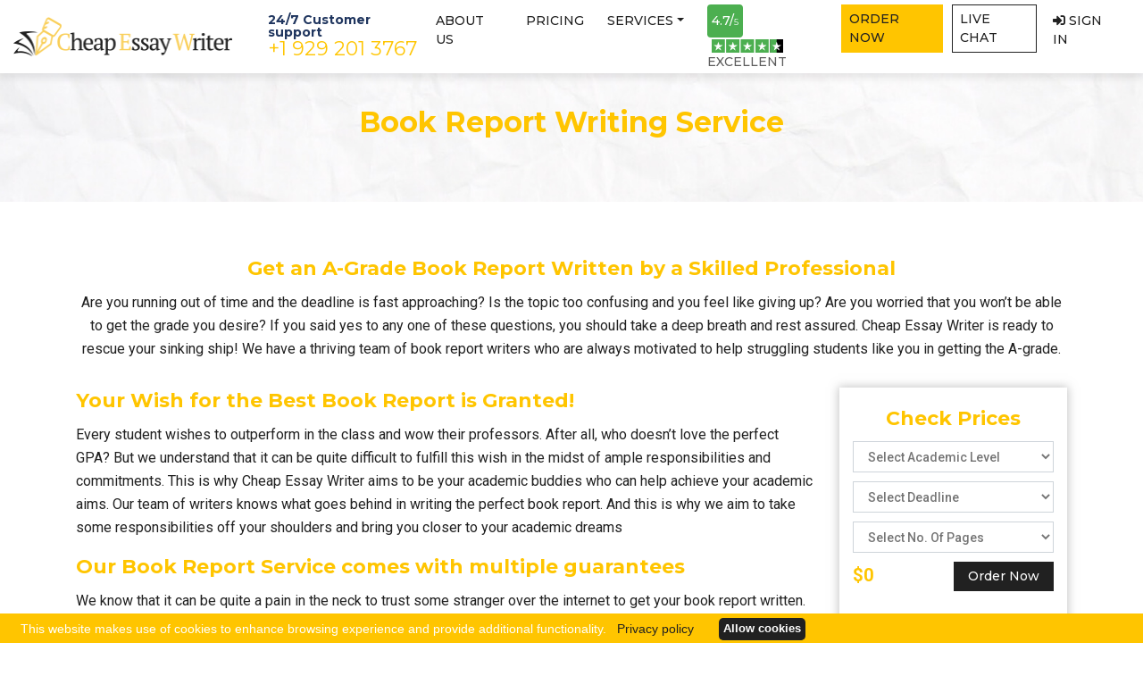

--- FILE ---
content_type: text/html; charset=UTF-8
request_url: https://cheapessaywriter.com/book-report-writing
body_size: 11034
content:
<!DOCTYPE html>
<html lang="en">
    <head>
        <meta charset="utf-8">
        <meta http-equiv="X-UA-Compatible" content="IE=edge">
        <meta name="viewport" content="width=device-width, initial-scale=1, shrink-to-fit=no">
        <title>Trusted Book Report Writing Service Online at Affordable Price</title>
        <meta name="csrf-token" content="k04EO1OO6qnWCSbY5HSMYEpDKgIlOdAF9wTkd2gO">
        <meta name="title" content="Trusted Book Report Writing Service Online at Affordable Price">
        <meta name="description" content="Looking for a professional book report writing service in the USA? Cheap Essay Writer is the right choice; Hire our experts help and enjoy your time.">
        <meta name="author" content="Cheap Essay Writer">
        <meta name="msvalidate.01" content="8ED61FE2E33AE23E5465187145BD5885" />
                        <link href="https://cheapessaywriter.com/storage/favicon.png" rel="icon">
        <link href="https://cheapessaywriter.com/book-report-writing" rel="canonical" />
        
        <meta name="theme-color" content="#ff6666">
        
        <meta property="og:title" content="Trusted Book Report Writing Service Online at Affordable Price">
        <meta property="og:description" content="Looking for a professional book report writing service in the USA? Cheap Essay Writer is the right choice; Hire our experts help and enjoy your time.">
        <meta property="og:type" content="Cheap Essay Writer">
        <meta property="og:locale" content="en_US">
        <meta property="og:locale:alternate" content="en_GB">
        <meta property="og:site_name" content="Cheap Essay Writer">
        <meta property="og:url" content="https://cheapessaywriter.com/book-report-writing">
        <meta property="og:image" content="https://cheapessaywriter.com/storage/cheap-essay-writer-logo.png">
        <link rel="stylesheet" href="https://cdnjs.cloudflare.com/ajax/libs/twitter-bootstrap/4.3.1/css/bootstrap.min.css" integrity="sha256-YLGeXaapI0/5IgZopewRJcFXomhRMlYYjugPLSyNjTY=" crossorigin="anonymous" />
        <link rel="stylesheet" href="https://cdnjs.cloudflare.com/ajax/libs/font-awesome/5.11.2/css/all.min.css">
        <link rel="stylesheet" href="https://cdnjs.cloudflare.com/ajax/libs/slick-carousel/1.9.0/slick.min.css" integrity="sha256-UK1EiopXIL+KVhfbFa8xrmAWPeBjMVdvYMYkTAEv/HI=" crossorigin="anonymous" />
        <link rel="stylesheet" href="https://cdnjs.cloudflare.com/ajax/libs/slick-carousel/1.9.0/slick-theme.min.css" integrity="sha256-4hqlsNP9KM6+2eA8VUT0kk4RsMRTeS7QGHIM+MZ5sLY=" crossorigin="anonymous" />
        <link rel="stylesheet" href="https://cdnjs.cloudflare.com/ajax/libs/fancybox/3.5.7/jquery.fancybox.min.css" integrity="sha256-Vzbj7sDDS/woiFS3uNKo8eIuni59rjyNGtXfstRzStA=" crossorigin="anonymous" />
        <link rel="stylesheet" href="https://cdnjs.cloudflare.com/ajax/libs/limonte-sweetalert2/8.11.8/sweetalert2.min.css">
        <link rel="stylesheet" href="https://cheapessaywriter.com/assets/css/styles.css">
                    <!-- Global site tag (gtag.js) - Google Analytics -->
<script async src="https://www.googletagmanager.com/gtag/js?id=UA-136309006-1"></script>
<script>
    window.dataLayer = window.dataLayer || [];
    function gtag(){dataLayer.push(arguments);}
    gtag('js', new Date());  gtag('config', 'UA-136309006-1');
</script>
                    <link rel="stylesheet" href="https://cdnjs.cloudflare.com/ajax/libs/limonte-sweetalert2/8.11.8/sweetalert2.min.css">
    </head>
    <body>
        <div id="cover-spin"></div>
        <nav class="navbar navbar-expand-lg fixed-top navbar-dark bg-dark">
            <div class="container-fluid">
                <a class="navbar-brand mr-auto mr-lg-0" href="https://cheapessaywriter.com">
                    <img class="img-fluid mx-auto" src="https://cheapessaywriter.com/storage/cheap-essay-writer-logo.png" alt="Cheap Essay Writer" title="Cheap Essay Writer">
                </a>
                <button class="navbar-toggler p-0 border-0" type="button" data-toggle="offcanvas">
                    <span class="navbar-toggler-icon"></span>
                </button>
                <div class="navbar-collapse offcanvas-collapse" id="navbarsExampleDefault">
                    <ul class="number-ul d-none d-sm-none d-md-block">
                        <li>
                            <strong>24/7 Customer support</strong>
                            <a href="tel:0019292013767">+1 929 201 3767</a>
                        </li>
                    </ul>
                    <ul class="navbar-nav ml-auto">
                                                                                                                        
                                                                            <li class="nav-item">
                                            <a class="nav-link" href="https://cheapessaywriter.com/about-us">About Us</a>
                                        </li>
                                                                                                                                                                    
                                                                            <li class="nav-item">
                                            <a class="nav-link" href="https://cheapessaywriter.com/essay-cost">Pricing</a>
                                        </li>
                                                                                                                                                                    <li class="nav-item dropdown">
                                        <a class="nav-link dropdown-toggle" id="dropdown-3" data-toggle="dropdown" aria-haspopup="true" aria-expanded="false">Services</a>
                                        <div class="dropdown-menu" aria-labelledby="dropdown-3">
                                                                                                                                <a class="dropdown-item" href="https://cheapessaywriter.com/assignment-writing-service">Assignment Writing</a>
                                                                                                                                <a class="dropdown-item" href="https://cheapessaywriter.com/book-report-writing">Book Report</a>
                                                                                                                                <a class="dropdown-item" href="https://cheapessaywriter.com/admission-essay">Admission Essay</a>
                                                                                                                                <a class="dropdown-item" href="https://cheapessaywriter.com/paper-writing-service">Paper Writing</a>
                                                                                                                                <a class="dropdown-item" href="https://cheapessaywriter.com/academic-writing-service">Academic Writing</a>
                                                                                                                                <a class="dropdown-item" href="https://cheapessaywriter.com/law-essay">Law Essay</a>
                                                                                                                                <a class="dropdown-item" href="https://cheapessaywriter.com/nursing-essay-writing">Nursing Essay Writing</a>
                                                                                                                                <a class="dropdown-item" href="https://cheapessaywriter.com/mba-essay-help">MBA Essay Help</a>
                                                                                                                                <a class="dropdown-item" href="https://cheapessaywriter.com/college-essay-writing-help">College Essay Writing Services</a>
                                                                                                                                <a class="dropdown-item" href="https://cheapessaywriter.com/history-essay-help">History Essay Help</a>
                                                                                </div>
                                    </li>
                                                                                                                                
                                                                            <li class="nav-item">
                                            <a class="nav-link link-review d-none d-lg-block" href="https://cheapessaywriter.com/reviews">
                                                <span class="review-rating">4.7/<small style="font-size:68%;">5</small></span>
                                                <span class="review-stars">
                                                    <span>
                                                        <svg viewBox="0 0 251 46" xmlns="http://www.w3.org/2000/svg" style="/* position: absolute; */height: 100%;width: 100%;/* left: 0; *//* top: 0; */width: 80px;">
                                                            <g class="tp-star" style="">
                                                                <path class="tp-star__canvas" fill="#000" d="M0 46.330002h46.375586V0H0z" style="fill: #4CAF50;"></path>
                                                                <path class="tp-star__shape" d="M39.533936 19.711433L13.230239 38.80065l3.838216-11.797827L7.02115 19.711433h12.418975l3.837417-11.798624 3.837418 11.798624h12.418975zM23.2785 31.510075l7.183595-1.509576 2.862114 8.800152L23.2785 31.510075z" fill="#FFF" style="/* fill: aquamarine; */"></path>
                                                            </g>
                                                            <g class="tp-star" style="fill: #4CAF50;">
                                                                <path class="tp-star__canvas" fill="#000" d="M51.24816 46.330002h46.375587V0H51.248161z" style="fill: #4CAF50;"></path>
                                                                <path class="tp-star__canvas--half" fill="#000" d="M51.24816 46.330002h23.187793V0H51.248161z" style="fill: #4CAF50;"></path>
                                                                <path class="tp-star__shape" d="M74.990978 31.32991L81.150908 30 84 39l-9.660206-7.202786L64.30279 39l3.895636-11.840666L58 19.841466h12.605577L74.499595 8l3.895637 11.841466H91L74.990978 31.329909z" fill="#FFF"></path>
                                                            </g>
                                                            <g class="tp-star">
                                                                <path class="tp-star__canvas" fill="#000" d="M102.532209 46.330002h46.375586V0h-46.375586z" style="fill: #4CAF50;"></path>
                                                                <path class="tp-star__canvas--half" fill="#000" d="M102.532209 46.330002h23.187793V0h-23.187793z" style="fill: #4CAF50;"></path>
                                                                <path class="tp-star__shape" d="M142.066994 19.711433L115.763298 38.80065l3.838215-11.797827-10.047304-7.291391h12.418975l3.837418-11.798624 3.837417 11.798624h12.418975zM125.81156 31.510075l7.183595-1.509576 2.862113 8.800152-10.045708-7.290576z" fill="#FFF"></path>
                                                            </g>
                                                            <g class="tp-star">
                                                                <path class="tp-star__canvas" fill="#000" d="M153.815458 46.330002h46.375586V0h-46.375586z" style="fill: #4CAF50;"></path>
                                                                <path class="tp-star__canvas--half" fill="#000" d="M153.815458 46.330002h23.187793V0h-23.187793z" style="fill: #4CAF50;"></path>
                                                                <path class="tp-star__shape" d="M193.348355 19.711433L167.045457 38.80065l3.837417-11.797827-10.047303-7.291391h12.418974l3.837418-11.798624 3.837418 11.798624h12.418974zM177.09292 31.510075l7.183595-1.509576 2.862114 8.800152-10.045709-7.290576z" fill="#FFF"></path>
                                                            </g>
                                                            <g class="tp-star">
                                                                <path class="tp-star__canvas" fill="#000" d="M205.064416 46.330002h46.375587V0h-46.375587z"></path>
                                                                <path class="tp-star__canvas--half" fill="#000" d="M205.064416 46.330002h23.187793V0h-23.187793z" style="fill: #4CAF50;"></path>
                                                                <path class="tp-star__shape" d="M244.597022 19.711433l-26.3029 19.089218 3.837419-11.797827-10.047304-7.291391h12.418974l3.837418-11.798624 3.837418 11.798624h12.418975zm-16.255436 11.798642l7.183595-1.509576 2.862114 8.800152-10.045709-7.290576z" fill="#FFF"></path>
                                                            </g>
                                                        </svg>
                                                    </span>
                                                    Excellent
                                                </span>
                                            </a>
                                        </li>
                                                                                                                                                <li class="nav-item">
                            <a class="nav-link btn-yellow" href="https://cheapessaywriter.com/order">Order Now</a>
                        </li>
                        <li class="nav-item">
                            <a class="nav-link btn-transparent-black" href="javascript:void(Tawk_API.toggle())">Live Chat</a>
                        </li>
                                                    <li class="nav-item">
                                <a href="https://cheapessaywriter.com/customer/login" class="nav-link"><i class="fas fa-sign-in-alt"></i> Sign In</a>
                            </li>
                                            </ul>
                </div>
            </div>
        </nav>
        <div class="clearfix"></div>
            <section class="inner-banner">
        <div class="container">
            <div class="row">
                <div class="col-12 col-sm-12 col-md-12 col-lg-12 col-xl-12">
                    <div class="mx-auto text-center">
                        <h1 class="h2">Book Report Writing Service</h1>
                    </div>
                </div>
            </div>
        </div>
    </section>
    <div class="clearfix"></div>
    <section class="inner-content">
        <div class="container">
            <div class="row">
                <div class="col-12 col-sm-12 col-md-12 col-lg-12 col-xl-12">
                    <div class="text-center mx-auto">
                        <h2 class="h1">Get an A-Grade Book Report Written by a Skilled Professional </h2>
<p>Are you running out of time and the deadline is fast approaching? Is the topic too confusing and you feel like giving up? Are you worried that you won’t be able to get the grade you desire? If you said yes to any one of these questions, you should take a deep breath and rest assured. Cheap Essay Writer is ready to rescue your sinking ship! We have a thriving team of book report writers who are always motivated to help struggling students like you in getting the A-grade. </p>
                    </div>
                    <div class="clearfix m-b-30"></div>
                </div>
            </div>
            <div class="row">
                <div class="col-12 col-sm-12 col-md-9 col-lg-9 col-xl-9">
                    <div class="text-left">
                                                                                    <h2 class="h1">Your Wish for the Best Book Report is Granted!</h2>
                                <p>Every student wishes to outperform in the class and wow their professors. After all, who doesn&rsquo;t love the perfect GPA? But we understand that it can be quite difficult to fulfill this wish in the midst of ample responsibilities and commitments. This is why Cheap Essay Writer aims to be your academic buddies who can help achieve your academic aims. Our team of writers knows what goes behind in writing the perfect book report. And this is why we aim to take some responsibilities off your shoulders and bring you closer to your academic dreams</p>
<h2 class="h2">Our Book Report Service comes with multiple guarantees</h2>

<p>We know that it can be quite a pain in the neck to trust some stranger over the internet to get your book report written. But when you choose us, this is the first perspective we aim to change. In this regard, we ensure that you are fully satisfied with the final write-up you receive, allowing you to submit it to your Professor with sheer confidence. Accordingly, we never compromise on the quality of our documents, ensuring that we use mistake-free language and formatting. At the same time, we avoid plagiarism at all costs. In other words, we simply hate stealing words from others! This allows us to craft original book reports with full perfection and academic relevancy.</p>
<h3 class="h2">Getting a Book Report written online has never been this easy</h3>

<p>Everyone has pulled up an all-nighter once in their lives. And most of them have happened when they were students. However, why compromise on your sleep when we are available to do your book report for you? Our expert team of customer service is available round-the-clock in order to take care of your needs and requirements. Whether you want to submit your assignment early in the morning or within a week, our punctual habits allow us to meet your deadlines, without compromising on the quality of your write-up. Our writers are proficient in a plethora of subjects. From romantic and comedy to horror and sci-fi, our professionals can write an amazing book report! Together with this, here&rsquo;s what you sign up for:</p>

<ul>
	<li>Affordable services that are formulated keeping the budget of students in mind</li>
	<li>Full-fletch confidentiality and privacy of your identity</li>
	<li>Free bibliography, title page, Turnitin report, and numbered pages with each document</li>
	<li>Multiple revisions in case you are not satisfied with your received book report</li>
</ul>
                                                                        </div>
                </div>
                <div class="col-12 col-sm-12 col-md-3 col-lg-3 col-xl-3">
    
    <div class="sidebar-quote">
        <div class="heading text-center mx-auto">
            <span class="h3">Check Prices</span>
        </div>
        <div class="form-container">
            <form method="POST" action="https://cheapessaywriter.com/order/order-calculate" accept-charset="utf-8">
                <input type="hidden" name="_token" value="k04EO1OO6qnWCSbY5HSMYEpDKgIlOdAF9wTkd2gO">                
                <div class="form-group">
                    <select class="form-control" name="orderMeta[academic_level]" id="academic_level" onchange="getTotalPrice();" required>
                        <option value="" disabled="disabled" selected="selected">Select Academic Level</option>
                                                    <option value="1">High School</option>
                                                    <option value="2">Undergraduate</option>
                                                    <option value="3">Masters</option>
                                                    <option value="4">Ph.D.</option>
                                            </select>
                </div>
                <div class="form-group">
                    <select class="form-control" name="orderMeta[deadline]" id="deadline" onchange="getTotalPrice();" required>
                        <option value="" disabled="disabled" selected="selected">Select Deadline</option>
                                                    <option value="103">15 Days / Thu, Feb 5</option>
                                                    <option value="104">10 Days / Sat, Jan 31</option>
                                                    <option value="105">8 Days / Thu, Jan 29</option>
                                                    <option value="106">7 Days / Wed, Jan 28</option>
                                                    <option value="107">6 days / Wed, Jan 21</option>
                                                    <option value="108">5 Days / Mon, Jan 26</option>
                                                    <option value="109">4 Days / Sun, Jan 25</option>
                                                    <option value="110">3 Days / Sat, Jan 24</option>
                                                    <option value="111">2 Days / Fri, Jan 23</option>
                                                    <option value="112">1 Day / Thu, Jan 22</option>
                                                    <option value="113">12 Hours / Thu, Jan 22</option>
                                                    <option value="143">6 Hours / Wed, Jan 21</option>
                                            </select>
                </div>
                <div class="form-group">
                    <select class="form-control" name="orderMeta[pages]" id="pages" onchange="getTotalPrice();" required>
                        <option value="" disabled="" selected="">Select No. Of Pages</option>
                                                    <option value="1">1 Page(s) / 250 Words</option>
                                                    <option value="2">2 Page(s) / 500 Words</option>
                                                    <option value="3">3 Page(s) / 750 Words</option>
                                                    <option value="4">4 Page(s) / 1000 Words</option>
                                                    <option value="5">5 Page(s) / 1250 Words</option>
                                                    <option value="6">6 Page(s) / 1500 Words</option>
                                                    <option value="7">7 Page(s) / 1750 Words</option>
                                                    <option value="8">8 Page(s) / 2000 Words</option>
                                                    <option value="9">9 Page(s) / 2250 Words</option>
                                                    <option value="10">10 Page(s) / 2500 Words</option>
                                                    <option value="11">11 Page(s) / 2750 Words</option>
                                                    <option value="12">12 Page(s) / 3000 Words</option>
                                                    <option value="13">13 Page(s) / 3250 Words</option>
                                                    <option value="14">14 Page(s) / 3500 Words</option>
                                                    <option value="15">15 Page(s) / 3750 Words</option>
                                                    <option value="16">16 Page(s) / 4000 Words</option>
                                                    <option value="17">17 Page(s) / 4250 Words</option>
                                                    <option value="18">18 Page(s) / 4500 Words</option>
                                                    <option value="19">19 Page(s) / 4750 Words</option>
                                                    <option value="20">20 Page(s) / 5000 Words</option>
                                                    <option value="21">21 Page(s) / 5250 Words</option>
                                                    <option value="22">22 Page(s) / 5500 Words</option>
                                                    <option value="23">23 Page(s) / 5750 Words</option>
                                                    <option value="24">24 Page(s) / 6000 Words</option>
                                                    <option value="25">25 Page(s) / 6250 Words</option>
                                                    <option value="26">26 Page(s) / 6500 Words</option>
                                                    <option value="27">27 Page(s) / 6750 Words</option>
                                                    <option value="28">28 Page(s) / 7000 Words</option>
                                                    <option value="29">29 Page(s) / 7250 Words</option>
                                                    <option value="30">30 Page(s) / 7500 Words</option>
                                                    <option value="31">31 Page(s) / 7750 Words</option>
                                                    <option value="32">32 Page(s) / 8000 Words</option>
                                                    <option value="33">33 Page(s) / 8250 Words</option>
                                                    <option value="34">34 Page(s) / 8500 Words</option>
                                                    <option value="35">35 Page(s) / 8750 Words</option>
                                                    <option value="36">36 Page(s) / 9000 Words</option>
                                                    <option value="37">37 Page(s) / 9250 Words</option>
                                                    <option value="38">38 Page(s) / 9500 Words</option>
                                                    <option value="39">39 Page(s) / 9750 Words</option>
                                                    <option value="40">40 Page(s) / 10000 Words</option>
                                                    <option value="41">41 Page(s) / 10250 Words</option>
                                                    <option value="42">42 Page(s) / 10500 Words</option>
                                                    <option value="43">43 Page(s) / 10750 Words</option>
                                                    <option value="44">44 Page(s) / 11000 Words</option>
                                                    <option value="45">45 Page(s) / 11250 Words</option>
                                                    <option value="46">46 Page(s) / 11500 Words</option>
                                                    <option value="47">47 Page(s) / 11750 Words</option>
                                                    <option value="48">48 Page(s) / 12000 Words</option>
                                                    <option value="49">49 Page(s) / 12250 Words</option>
                                                    <option value="50">50 Page(s) / 12500 Words</option>
                                                    <option value="51">51 Page(s) / 12750 Words</option>
                                                    <option value="52">52 Page(s) / 13000 Words</option>
                                                    <option value="53">53 Page(s) / 13250 Words</option>
                                                    <option value="54">54 Page(s) / 13500 Words</option>
                                                    <option value="55">55 Page(s) / 13750 Words</option>
                                                    <option value="56">56 Page(s) / 14000 Words</option>
                                                    <option value="57">57 Page(s) / 14250 Words</option>
                                                    <option value="58">58 Page(s) / 14500 Words</option>
                                                    <option value="59">59 Page(s) / 14750 Words</option>
                                                    <option value="60">60 Page(s) / 15000 Words</option>
                                                    <option value="61">61 Page(s) / 15250 Words</option>
                                                    <option value="62">62 Page(s) / 15500 Words</option>
                                                    <option value="63">63 Page(s) / 15750 Words</option>
                                                    <option value="64">64 Page(s) / 16000 Words</option>
                                                    <option value="65">65 Page(s) / 16250 Words</option>
                                                    <option value="66">66 Page(s) / 16500 Words</option>
                                                    <option value="67">67 Page(s) / 16750 Words</option>
                                                    <option value="68">68 Page(s) / 17000 Words</option>
                                                    <option value="69">69 Page(s) / 17250 Words</option>
                                                    <option value="70">70 Page(s) / 17500 Words</option>
                                                    <option value="71">71 Page(s) / 17750 Words</option>
                                                    <option value="72">72 Page(s) / 18000 Words</option>
                                                    <option value="73">73 Page(s) / 18250 Words</option>
                                                    <option value="74">74 Page(s) / 18500 Words</option>
                                                    <option value="75">75 Page(s) / 18750 Words</option>
                                                    <option value="76">76 Page(s) / 19000 Words</option>
                                                    <option value="77">77 Page(s) / 19250 Words</option>
                                                    <option value="78">78 Page(s) / 19500 Words</option>
                                                    <option value="79">79 Page(s) / 19750 Words</option>
                                                    <option value="80">80 Page(s) / 20000 Words</option>
                                                    <option value="81">81 Page(s) / 20250 Words</option>
                                                    <option value="82">82 Page(s) / 20500 Words</option>
                                                    <option value="83">83 Page(s) / 20750 Words</option>
                                                    <option value="84">84 Page(s) / 21000 Words</option>
                                                    <option value="85">85 Page(s) / 21250 Words</option>
                                                    <option value="86">86 Page(s) / 21500 Words</option>
                                                    <option value="87">87 Page(s) / 21750 Words</option>
                                                    <option value="88">88 Page(s) / 22000 Words</option>
                                                    <option value="89">89 Page(s) / 22250 Words</option>
                                                    <option value="90">90 Page(s) / 22500 Words</option>
                                                    <option value="91">91 Page(s) / 22750 Words</option>
                                                    <option value="92">92 Page(s) / 23000 Words</option>
                                                    <option value="93">93 Page(s) / 23250 Words</option>
                                                    <option value="94">94 Page(s) / 23500 Words</option>
                                                    <option value="95">95 Page(s) / 23750 Words</option>
                                                    <option value="96">96 Page(s) / 24000 Words</option>
                                                    <option value="97">97 Page(s) / 24250 Words</option>
                                                    <option value="98">98 Page(s) / 24500 Words</option>
                                                    <option value="99">99 Page(s) / 24750 Words</option>
                                                    <option value="100">100 Page(s) / 25000 Words</option>
                                                    <option value="101">101 Page(s) / 25250 Words</option>
                                                    <option value="102">102 Page(s) / 25500 Words</option>
                                                    <option value="103">103 Page(s) / 25750 Words</option>
                                                    <option value="104">104 Page(s) / 26000 Words</option>
                                                    <option value="105">105 Page(s) / 26250 Words</option>
                                                    <option value="106">106 Page(s) / 26500 Words</option>
                                                    <option value="107">107 Page(s) / 26750 Words</option>
                                                    <option value="108">108 Page(s) / 27000 Words</option>
                                                    <option value="109">109 Page(s) / 27250 Words</option>
                                                    <option value="110">110 Page(s) / 27500 Words</option>
                                                    <option value="111">111 Page(s) / 27750 Words</option>
                                                    <option value="112">112 Page(s) / 28000 Words</option>
                                                    <option value="113">113 Page(s) / 28250 Words</option>
                                                    <option value="114">114 Page(s) / 28500 Words</option>
                                                    <option value="115">115 Page(s) / 28750 Words</option>
                                                    <option value="116">116 Page(s) / 29000 Words</option>
                                                    <option value="117">117 Page(s) / 29250 Words</option>
                                                    <option value="118">118 Page(s) / 29500 Words</option>
                                                    <option value="119">119 Page(s) / 29750 Words</option>
                                                    <option value="120">120 Page(s) / 30000 Words</option>
                                                    <option value="121">121 Page(s) / 30250 Words</option>
                                                    <option value="122">122 Page(s) / 30500 Words</option>
                                                    <option value="123">123 Page(s) / 30750 Words</option>
                                                    <option value="124">124 Page(s) / 31000 Words</option>
                                                    <option value="125">125 Page(s) / 31250 Words</option>
                                                    <option value="126">126 Page(s) / 31500 Words</option>
                                                    <option value="127">127 Page(s) / 31750 Words</option>
                                                    <option value="128">128 Page(s) / 32000 Words</option>
                                                    <option value="129">129 Page(s) / 32250 Words</option>
                                                    <option value="130">130 Page(s) / 32500 Words</option>
                                                    <option value="131">131 Page(s) / 32750 Words</option>
                                                    <option value="132">132 Page(s) / 33000 Words</option>
                                                    <option value="133">133 Page(s) / 33250 Words</option>
                                                    <option value="134">134 Page(s) / 33500 Words</option>
                                                    <option value="135">135 Page(s) / 33750 Words</option>
                                                    <option value="136">136 Page(s) / 34000 Words</option>
                                                    <option value="137">137 Page(s) / 34250 Words</option>
                                                    <option value="138">138 Page(s) / 34500 Words</option>
                                                    <option value="139">139 Page(s) / 34750 Words</option>
                                                    <option value="140">140 Page(s) / 35000 Words</option>
                                                    <option value="141">141 Page(s) / 35250 Words</option>
                                                    <option value="142">142 Page(s) / 35500 Words</option>
                                                    <option value="143">143 Page(s) / 35750 Words</option>
                                                    <option value="144">144 Page(s) / 36000 Words</option>
                                                    <option value="145">145 Page(s) / 36250 Words</option>
                                                    <option value="146">146 Page(s) / 36500 Words</option>
                                                    <option value="147">147 Page(s) / 36750 Words</option>
                                                    <option value="148">148 Page(s) / 37000 Words</option>
                                                    <option value="149">149 Page(s) / 37250 Words</option>
                                                    <option value="150">150 Page(s) / 37500 Words</option>
                                                    <option value="151">151 Page(s) / 37750 Words</option>
                                                    <option value="152">152 Page(s) / 38000 Words</option>
                                                    <option value="153">153 Page(s) / 38250 Words</option>
                                                    <option value="154">154 Page(s) / 38500 Words</option>
                                                    <option value="155">155 Page(s) / 38750 Words</option>
                                                    <option value="156">156 Page(s) / 39000 Words</option>
                                                    <option value="157">157 Page(s) / 39250 Words</option>
                                                    <option value="158">158 Page(s) / 39500 Words</option>
                                                    <option value="159">159 Page(s) / 39750 Words</option>
                                                    <option value="160">160 Page(s) / 40000 Words</option>
                                                    <option value="161">161 Page(s) / 40250 Words</option>
                                                    <option value="162">162 Page(s) / 40500 Words</option>
                                                    <option value="163">163 Page(s) / 40750 Words</option>
                                                    <option value="164">164 Page(s) / 41000 Words</option>
                                                    <option value="165">165 Page(s) / 41250 Words</option>
                                                    <option value="166">166 Page(s) / 41500 Words</option>
                                                    <option value="167">167 Page(s) / 41750 Words</option>
                                                    <option value="168">168 Page(s) / 42000 Words</option>
                                                    <option value="169">169 Page(s) / 42250 Words</option>
                                                    <option value="170">170 Page(s) / 42500 Words</option>
                                                    <option value="171">171 Page(s) / 42750 Words</option>
                                                    <option value="172">172 Page(s) / 43000 Words</option>
                                                    <option value="173">173 Page(s) / 43250 Words</option>
                                                    <option value="174">174 Page(s) / 43500 Words</option>
                                                    <option value="175">175 Page(s) / 43750 Words</option>
                                                    <option value="176">176 Page(s) / 44000 Words</option>
                                                    <option value="177">177 Page(s) / 44250 Words</option>
                                                    <option value="178">178 Page(s) / 44500 Words</option>
                                                    <option value="179">179 Page(s) / 44750 Words</option>
                                                    <option value="180">180 Page(s) / 45000 Words</option>
                                                    <option value="181">181 Page(s) / 45250 Words</option>
                                                    <option value="182">182 Page(s) / 45500 Words</option>
                                                    <option value="183">183 Page(s) / 45750 Words</option>
                                                    <option value="184">184 Page(s) / 46000 Words</option>
                                                    <option value="185">185 Page(s) / 46250 Words</option>
                                                    <option value="186">186 Page(s) / 46500 Words</option>
                                                    <option value="187">187 Page(s) / 46750 Words</option>
                                                    <option value="188">188 Page(s) / 47000 Words</option>
                                                    <option value="189">189 Page(s) / 47250 Words</option>
                                                    <option value="190">190 Page(s) / 47500 Words</option>
                                                    <option value="191">191 Page(s) / 47750 Words</option>
                                                    <option value="192">192 Page(s) / 48000 Words</option>
                                                    <option value="193">193 Page(s) / 48250 Words</option>
                                                    <option value="194">194 Page(s) / 48500 Words</option>
                                                    <option value="195">195 Page(s) / 48750 Words</option>
                                                    <option value="196">196 Page(s) / 49000 Words</option>
                                                    <option value="197">197 Page(s) / 49250 Words</option>
                                                    <option value="198">198 Page(s) / 49500 Words</option>
                                                    <option value="199">199 Page(s) / 49750 Words</option>
                                                    <option value="200">200 Page(s) / 50000 Words</option>
                                            </select>
                </div>
                <div class="form-group">
                    <div class="row no-gutters">
                        <div class="col-6">
                            <div class="form-group">
                                <span class="label-price" id="total-cost">
                                    <span class="text-bold">$</span><span class="text-bold" id="totalPriceL"><i class="fas fa-sync fa-spin"></i></span>
                                </span>
                            </div>
                        </div>
                        <div class="col-6">
                            <div class="text-right">
                                <input type="submit" class="btn btn-sm btn-black btn-block" value="Order Now">
                            </div>
                        </div>
                    </div>
                </div>
            </form>
        </div>
    </div>
    
    <div class="sidebar-features">
        <div class="heading text-center mx-auto">
            <span class="h3">Free Features</span>
        </div>
        <div class="body-features">
            <div class="row no-gutters box-borders">
                <div class="col4">
                    <div class="icon plagiarism-icon"></div>
                </div>
                <div class="col8">
                    <span class="h6">Check for plagiarism</span>
                </div>
            </div>
            <div class="row no-gutters box-borders">
                <div class="col4">
                    <div class="icon revisions-icon"></div>
                </div>
                <div class="col8">
                    <span class="h6">Unlimited revisions</span>
                </div>
            </div>
            <div class="row no-gutters box-borders">
                <div class="col4">
                    <div class="icon title-icon"></div>
                </div>
                <div class="col8">
                    <span class="h6">Title and reference pages</span>
                </div>
            </div>
            <div class="row no-gutters box-borders">
                <div class="col4">
                    <div class="icon support-icon"></div>
                </div>
                <div class="col8">
                    <span class="h6">24/7 customer support</span>
                </div>
            </div>
            <div class="row no-gutters box-borders">
                <div class="col4">
                    <div class="icon formatting-icon"></div>
                </div>
                <div class="col8">
                    <span class="h6">Paper formatting</span>
                </div>
            </div>
        </div>
    </div>

    <div class="sidebar-contact">
        <div class="text-center mx-auto">
            <span class="h4">Call Toll Free</span>
            <a href="tel:0019292013767">+1 929 201 3767</a>
        </div>
    </div>
    
    <div class="sidebar-contact">
        <div class="text-center mx-auto">
            <span class="h4">E-mail</span>
            <a href="mailto:info@cheapessaywriter.com" target="_blank" class="email">info@cheapessaywriter.com</a>
        </div>
    </div>
</div>




            </div>
        </div>
    </section>
        <div class="clearfix"></div>
        <section class="cta-footer">
            <div class="container">
                <div class="row">
                    <div class="col-12 col-sm-12 col-md-12 col-lg-12 col-xl-12">
                        <div class="text-center mx-auto">
                            <span class="h3">Leave Your Tutors & Peers in Awe with an Excellent Essay</span>
                            <p>It’s your course to shine! If you’re looking for assistance in dealing with loads of your essay, just leave it on us. We will help you ace your <br class="d-none d-sm-none d-md-block"/> grades without any hassle.</p>
                            <a href="https://cheapessaywriter.com/order" class="btn btn-md btn-black">Let’s Do It</a>
                        </div>
                    </div>
                </div>
            </div>
        </section>
        <div class="clearfix"></div>
        <footer class="footer">
            <div class="container">
                <div class="row">
                    <div class="col-12 col-sm-12 col-md-4 col-lg-4 col-xl-4">
                        <div class="text-left">
                            <img src="https://cheapessaywriter.com/storage/cheap-essay-writer-logo-footer.png" class="img-fluid" alt="Cheap Essay Writer Logo" title="Cheap Essay Writer Logo" />
                            <span class="h5">A Word of Disclaimer</span>
                            <p>CheapEssayWriter.com is a professional essay writing company that provides reliable services to students in writing their custom papers. Our services, regardless of the complexity and personalization, are crafted for assistance. Accordingly, any service or paper bought from us should be used for reference purposes only.</p>
                            <ul class="list-inline list-social">
                                                                    <li class="list-inline-item">
                                        <a target="_blank" href="https://www.facebook.com/cheapessaywriter/">
                                            <i class="fab fa-facebook-f" aria-hidden="true"></i>
                                        </a>
                                    </li>
                                                                                                    <li class="list-inline-item">
                                        <a target="_blank" href="https://twitter.com/Cheap_Writers">
                                            <i class="fab fa-twitter" aria-hidden="true"></i>
                                        </a>
                                    </li>
                                                                                                                            </ul>
                        </div>
                    </div>
                    <div class="col-12 col-sm-12 col-md-5 col-lg-5 col-xl-5">
                        <div class="row">
                                                            <div class="col-6">
                                    <span class="h5">SERVICES</span>
                                    <div class="hr-yellow clearfix"></div>
                                    <ul class="list-unstyled list-links">
                                                                                                                                <li>
                                                <a href="https://cheapessaywriter.com/admission-essay">
                                                    <i class="fas fa-chevron-right"></i> Admission Essay
                                                </a>
                                            </li>
                                                                                                                                <li>
                                                <a href="https://cheapessaywriter.com/annotated-bibliography">
                                                    <i class="fas fa-chevron-right"></i> Annotated Bibliography
                                                </a>
                                            </li>
                                                                                                                                <li>
                                                <a href="https://cheapessaywriter.com/application-essays">
                                                    <i class="fas fa-chevron-right"></i> Application Essays
                                                </a>
                                            </li>
                                                                                                                                <li>
                                                <a href="https://cheapessaywriter.com/argumentative-essay">
                                                    <i class="fas fa-chevron-right"></i> Argumentative Essay
                                                </a>
                                            </li>
                                                                                                                                <li>
                                                <a href="https://cheapessaywriter.com/assignment-writing-service">
                                                    <i class="fas fa-chevron-right"></i> Assignment Writing Service
                                                </a>
                                            </li>
                                                                                                                                <li>
                                                <a href="https://cheapessaywriter.com/academic-writing-service">
                                                    <i class="fas fa-chevron-right"></i> Academic Writing Service
                                                </a>
                                            </li>
                                                                                                                                <li>
                                                <a href="https://cheapessaywriter.com/book-report-writing">
                                                    <i class="fas fa-chevron-right"></i> Book Report Writing
                                                </a>
                                            </li>
                                                                                                                                <li>
                                                <a href="https://cheapessaywriter.com/paper-writing-service">
                                                    <i class="fas fa-chevron-right"></i> Paper Writing Service
                                                </a>
                                            </li>
                                                                                                                                <li>
                                                <a href="https://cheapessaywriter.com/law-essay">
                                                    <i class="fas fa-chevron-right"></i> Law Essay
                                                </a>
                                            </li>
                                                                                                                                <li>
                                                <a href="https://cheapessaywriter.com/nursing-essay-writing">
                                                    <i class="fas fa-chevron-right"></i> Nursing Essay Writing
                                                </a>
                                            </li>
                                                                                                                                <li>
                                                <a href="https://cheapessaywriter.com/mba-essay-help">
                                                    <i class="fas fa-chevron-right"></i> MBA Essay Help
                                                </a>
                                            </li>
                                                                                                                                <li>
                                                <a href="https://cheapessaywriter.com/college-essay-writing-help">
                                                    <i class="fas fa-chevron-right"></i> College Essay Writing Services
                                                </a>
                                            </li>
                                                                                                                                <li>
                                                <a href="https://cheapessaywriter.com/history-essay-help">
                                                    <i class="fas fa-chevron-right"></i> History Essay Help
                                                </a>
                                            </li>
                                                                            </ul>
                                </div>
                                                                
                                                            <div class="col-6">
                                    <span class="h5">SUPPORT</span>
                                    <div class="hr-yellow clearfix"></div>
                                    <ul class="list-unstyled list-links">
                                                                                                                                <li>
                                                <a href="https://cheapessaywriter.com/about-us">
                                                    <i class="fas fa-chevron-right"></i> About Us
                                                </a>
                                            </li>
                                                                                                                                <li>
                                                <a href="https://cheapessaywriter.com/essay-cost">
                                                    <i class="fas fa-chevron-right"></i> Pricing
                                                </a>
                                            </li>
                                                                                                                                <li>
                                                <a href="https://cheapessaywriter.com/order">
                                                    <i class="fas fa-chevron-right"></i> Order
                                                </a>
                                            </li>
                                                                                                                                <li>
                                                <a href="https://cheapessaywriter.com/contact-us">
                                                    <i class="fas fa-chevron-right"></i> Contact Us
                                                </a>
                                            </li>
                                                                                                                                <li>
                                                <a href="https://cheapessaywriter.com/blog">
                                                    <i class="fas fa-chevron-right"></i> Blog
                                                </a>
                                            </li>
                                                                                                                                <li>
                                                <a href="https://cheapessaywriter.com/revision-policy">
                                                    <i class="fas fa-chevron-right"></i> Revision Policy
                                                </a>
                                            </li>
                                                                                                                                <li>
                                                <a href="https://cheapessaywriter.com/terms-of-use">
                                                    <i class="fas fa-chevron-right"></i> Terms of Use
                                                </a>
                                            </li>
                                                                                                                                <li>
                                                <a href="https://cheapessaywriter.com/sitemap">
                                                    <i class="fas fa-chevron-right"></i> Sitemap
                                                </a>
                                            </li>
                                                                                                                                <li>
                                                <a href="https://cheapessaywriter.com/privacy-policy">
                                                    <i class="fas fa-chevron-right"></i> Privacy Policy
                                                </a>
                                            </li>
                                                                            </ul>
                                </div>
                                                    </div>
                    </div>
                    <div class="col-12 col-sm-12 col-md-3 col-lg-3 col-xl-3">
                        <div class="text-left">
                            <span class="h5">Contact Info</span>
                            <div class="hr-yellow clearfix"></div>
                            <ul class="list-unstyled list-contact">
                                <li>
                                    <a href="mailto:info@cheapessaywriter.com"><i class="fas fa-envelope"></i> info@cheapessaywriter.com</a>
                                </li>
                                <li>
                                    <a href="tel:0019292013767"><i class="fas fa-phone-alt"></i>+1 929 201 3767</a>
                                </li>
                                <li>
                                    <a href="https://wa.me/19292013767"><i class="fab fa-whatsapp"></i>+1 929 201 3767</a>
                                </li>
                            </ul>
                        </div>
                    </div>
                    <div class="col-12 col-sm-12 col-md-12 col-lg-12 col-xl-12">
                        <p class="copyrights text-sm-center text-md-left"><span class="yellow">CheapEssayWriter.com</span> &copy; 2018 - 2025. All Rights Reserved.</p>
                    </div>
                </div>
            </div>
        </footer>
        <div class="clearfix"></div>
        <script src="https://cdnjs.cloudflare.com/ajax/libs/jquery/3.4.1/jquery.min.js" integrity="sha256-CSXorXvZcTkaix6Yvo6HppcZGetbYMGWSFlBw8HfCJo=" crossorigin="anonymous"></script>
        <script src="https://cdnjs.cloudflare.com/ajax/libs/popper.js/1.14.7/umd/popper.min.js" integrity="sha384-UO2eT0CpHqdSJQ6hJty5KVphtPhzWj9WO1clHTMGa3JDZwrnQq4sF86dIHNDz0W1" crossorigin="anonymous"></script>
        <script src="https://cdnjs.cloudflare.com/ajax/libs/twitter-bootstrap/4.3.1/js/bootstrap.min.js" integrity="sha256-CjSoeELFOcH0/uxWu6mC/Vlrc1AARqbm/jiiImDGV3s=" crossorigin="anonymous"></script>
        
        <script src="https://cdnjs.cloudflare.com/ajax/libs/webfont/1.6.28/webfontloader.js" integrity="sha256-4O4pS1SH31ZqrSO2A/2QJTVjTPqVe+jnYgOWUVr7EEc=" crossorigin="anonymous"></script>
        <script>
            WebFont.load({
                google: {
                    families: ['Montserrat:400,500,600,700,900', 'Roboto:100,300,400,500,700', 'Roboto+Slab', 'Open+Sans', 'Lato']
                }
            });
            $(function () {
                'use strict'
                $('[data-toggle="offcanvas"]').on('click', function () {
                    $('.offcanvas-collapse').toggleClass('open')
                });
            });
        </script>
        
        <script src="https://cdnjs.cloudflare.com/ajax/libs/slick-carousel/1.9.0/slick.min.js" integrity="sha256-NXRS8qVcmZ3dOv3LziwznUHPegFhPZ1F/4inU7uC8h0=" crossorigin="anonymous"></script>
        <script type="text/JavaScript">
            $(document).ready(function(){
                $('.writers-intro').slick({
                    slidesToShow: 1,
                    slidesToScroll: 1,
                    arrows: false,
                    dots: false,
                    focusOnSelect: true,
                    draggable: false
                });
                $('a[data-slide]').click(function(e) {
                    e.preventDefault();
                    var slideno = $(this).data('slide');
                    $('.writers-intro').slick('slickGoTo', slideno - 1);
                    $('.box-img').removeClass("active");
                    $(this).parent().addClass("active");
                    
                });
                $('.samples-slider').slick({
                    slidesToShow: 3,
                    slidesToScroll: 2,
                    arrows: false,
                    dots: false,
                    focusOnSelect: true,
                    responsive: [
                        {
                            breakpoint: 1024,
                            settings: {
                                slidesToShow: 3,
                                slidesToScroll: 2
                            }
                        },
                        {
                            breakpoint: 600,
                            settings: {
                                slidesToShow: 2,
                                slidesToScroll: 2
                            }
                        },
                        {
                            breakpoint: 480,
                            settings: {
                                slidesToShow: 2,
                                slidesToScroll: 2
                            }
                        }
                    ]
                });
                $('.reviews-slider').slick({
                    slidesToShow: 2,
                    slidesToScroll: 1,
                    arrows: true,
                    prevArrow:"<button type='button' class='slick-navigation slick-prev'></button>",
                    nextArrow:"<button type='button' class='slick-navigation slick-next'></button>",
                    dots: false,
                    focusOnSelect: true,
                    responsive: [
                        {
                            breakpoint: 1024,
                            settings: {
                                slidesToShow: 2,
                                slidesToScroll: 1
                            }
                        },
                        {
                            breakpoint: 600,
                            settings: {
                                slidesToShow: 1,
                                slidesToScroll: 1
                            }
                        },
                        {
                            breakpoint: 480,
                            settings: {
                                slidesToShow: 1,
                                slidesToScroll: 1
                            }
                        }
                    ]
                });
            });
        </script>
        
        <script src="https://cdnjs.cloudflare.com/ajax/libs/fancybox/3.5.7/jquery.fancybox.min.js" integrity="sha256-yt2kYMy0w8AbtF89WXb2P1rfjcP/HTHLT7097U8Y5b8=" crossorigin="anonymous"></script>
        
        <script src="https://cdnjs.cloudflare.com/ajax/libs/limonte-sweetalert2/8.11.8/sweetalert2.min.js"></script>
        <script type="text/javascript" src="https://cheapessaywriter.com/assets/js/calculate.js"></script>
        <style type="text/css"> #cookie-bar { background: #ffc500 !important; } #cookie-bar p { float: left; margin: 4px 0 0 20px; padding: 0; color: #fff; font-family: sans-serif !important; font-size: 14px; } #cookie-bar-button { background-color: #212121; border-bottom: 1px solid #222; border-radius: 5px; color: #fff!important; cursor: pointer; display: inline-block; float: none !important;  margin-left: 20px; font-family: sans-serif; font-weight: 700; line-height: 1; margin-right: 20px; margin-top: 2px; padding: 5px 10px 6px; position: relative; text-decoration: none; text-shadow: none !important;  } #cookie-bar a, #cookie-bar-prompt-content a, #cookie-bar-prompt-content span { color: #212121; text-decoration: none; padding-left: 5px; padding-right: 5px;  } </style>
        <script type="text/javascript" src="https://cdn.jsdelivr.net/npm/cookie-bar/cookiebar-latest.min.js?tracking=1&thirdparty=1&always=1&noGeoIp=1&refreshPage=1&hideDetailsBtn=1&showPolicyLink=1&remember=30&privacyPage=https%3A%2F%2Fcheapessaywriter.com%2Fcookie-policy"></script>
        <script src="https://cdnjs.cloudflare.com/ajax/libs/limonte-sweetalert2/8.11.8/sweetalert2.min.js"></script>
<script>
    function getTotalPrice() {

        $('#totalPriceL').html('<i class="fas fa-sync fa-spin"></i>');

        $.ajaxSetup({
            headers: {
                'X-CSRF-TOKEN': $('meta[name="csrf-token"]').attr('content')
            }
        });

        var orderAcademic   = $('#academic_level').val();
        var orderDeadline   = $('#deadline').val();
        var orderPages      = $('#pages').val();
        var spacing         = '';

        if(orderAcademic && orderDeadline && orderPages) {
            $.ajax({
                url: 'https://cheapessaywriter.com/api/calculate/price',
                type: 'GET',
                contentType: "application/json; charset=utf-8",
                dataType: "json",
                data: {
                    deadline: orderDeadline,
                    no_of_pages: orderPages,
                    academic_level: orderAcademic,
                    spacing: spacing
                },
                success: function (data) {
                    $('#totalPriceL').html(data.price);
                },
                error: function (request, status, error) {
                    var obj = jQuery.parseJSON(request.responseText);
                    $.each(obj.errors, function( index, element ) {
                        Swal.fire({
                            position: 'middle',
                            type: "error",
                            title: "Error !",
                            text: element,
                            showConfirmButton: false,
                            timer: 3000
                        });
                        $('#totalPriceL').html('');
                        return false;
                    });
                }
            });
        } else {
            $('#totalPriceL').html(0);
        }
    }

    window.onload = getTotalPrice();
</script>
                    <!--Start of Tawk.to Script-->
<script type="text/javascript">
var Tawk_API=Tawk_API||{}, Tawk_LoadStart=new Date();
(function(){
var s1=document.createElement("script"),s0=document.getElementsByTagName("script")[0];
s1.async=true;
s1.src='https://embed.tawk.to/5e2e7d928e78b86ed8ab338e/default';
s1.charset='UTF-8';
s1.setAttribute('crossorigin','*');
s0.parentNode.insertBefore(s1,s0);
})();
</script>
<!--End of Tawk.to Script-->
            </body>
</html>

--- FILE ---
content_type: text/css
request_url: https://cheapessaywriter.com/assets/css/styles.css
body_size: 19171
content:
/*
*
* Default colors
*
*/
/*
*
* Default functionality
*
*/
/* width */
::-webkit-scrollbar {
  width: 10px;
}

/* Track */
::-webkit-scrollbar-track {
  -webkit-box-shadow: 0px 1px 5px 0.2px rgba(0, 0, 0, 0.16);
          box-shadow: 0px 1px 5px 0.2px rgba(0, 0, 0, 0.16);
  border-radius: 0px;
}

/* Handle */
::-webkit-scrollbar-thumb {
  background: #ffc500;
  border-radius: 5px;
}

/* Handle on hover */
::-webkit-scrollbar-thumb:hover {
  background: #ffc500;
}

::-moz-selection {
  background-color: #ffc500;
  color: #fff;
}

::selection {
  background-color: #ffc500;
  color: #fff;
}

html, body {
  position: relative;
  overflow-x: hidden;
  font-family: 'Roboto', sans-serif;
  font-weight: 400;
}

body {
  padding-top: 56px;
  min-height: 1000px;
}

h1, .h1 {
  font-size: 36px;
  line-height: 46px;
  font-family: 'Montserrat', sans-serif;
  display: block;
}

h2, .h2 {
  font-size: 32px;
  line-height: 42px;
  font-family: 'Montserrat', sans-serif;
  display: block;
}

h3, .h3 {
  font-size: 28px;
  line-height: 38px;
  font-family: 'Montserrat', sans-serif;
  display: block;
}

h4, .h4 {
  font-size: 24px;
  line-height: 32px;
  font-family: 'Montserrat', sans-serif;
  display: block;
}

h5, .h5 {
  font-size: 20px;
  line-height: 30px;
  font-family: 'Montserrat', sans-serif;
  display: block;
}

h6, .h6 {
  font-size: 18px;
  line-height: 28px;
  font-family: 'Montserrat', sans-serif;
  display: block;
}

p {
  font-size: 16px;
  line-height: 26px;
  font-family: 'Roboto', sans-serif;
  color: #212121;
  font-weight: 400;
}

a {
  text-decoration: none !important;
  outline: none;
  -webkit-box-shadow: none;
          box-shadow: none;
  cursor: pointer;
}

a.btn {
  font-family: 'Montserrat', sans-serif;
  font-weight: 600;
  margin-bottom: 10px;
  cursor: pointer;
}

.list-inline, .list-unstyled, .list-default {
  font-family: 'Roboto', sans-serif;
  font-size: 16px;
  line-height: 22px;
}

.no-boder-left {
  border-left: none !important;
}

.no-boder-right {
  border-right: none !important;
}

.bd-right {
  border-right: 2px solid #615b6e;
}

input[type=number]::-webkit-inner-spin-button,
input[type=number]::-webkit-outer-spin-button {
  -webkit-appearance: none;
  margin: 0;
}

/*
* General buttons
*/
.btn-yellow {
  border: 1px solid #ffc500;
  background: #ffc500;
  padding: 5px 15px;
  border-radius: 0px;
  color: #212121;
  font-family: 'Montserrat', sans-serif;
  font-size: 14px;
  font-weight: 500;
  text-transform: capitalize;
  -webkit-transition: all 0.5s ease;
  transition: all 0.5s ease;
}

.btn-yellow:hover, .btn-yellow:focus {
  border: 1px solid #212121;
  background: #212121;
  color: #ffffff;
  -webkit-transition: all 0.5s ease;
  transition: all 0.5s ease;
}

.btn-transparent-yellow {
  border: 1px solid #ffc500;
  background: transparent;
  padding: 5px 15px;
  border-radius: 0px;
  color: #ffc500;
  font-family: 'Montserrat', sans-serif;
  font-size: 14px;
  font-weight: 500;
  text-transform: capitalize;
  -webkit-transition: all 0.5s ease;
  transition: all 0.5s ease;
}

.btn-transparent-yellow:hover, .btn-transparent-yellow:focus {
  border: 1px solid #ffc500;
  background: #ffc500;
  color: #212121;
  -webkit-transition: all 0.5s ease;
  transition: all 0.5s ease;
}

.btn-black {
  border: 1px solid #212121;
  background: #212121;
  padding: 5px 15px;
  border-radius: 0px;
  color: #ffffff;
  font-family: 'Montserrat', sans-serif;
  font-size: 14px;
  font-weight: 500;
  text-transform: capitalize;
  -webkit-transition: all 0.5s ease;
  transition: all 0.5s ease;
}

.btn-black:hover, .btn-black:focus {
  border: 1px solid #ffc500;
  background: #ffc500;
  color: #212121;
  -webkit-transition: all 0.5s ease;
  transition: all 0.5s ease;
}

.btn-transparent-black {
  border: 1px solid #212121;
  background: transparent;
  padding: 5px 15px;
  border-radius: 0px;
  color: #212121;
  font-family: 'Montserrat', sans-serif;
  font-size: 14px;
  font-weight: 500;
  text-transform: capitalize;
  -webkit-transition: all 0.5s ease;
  transition: all 0.5s ease;
}

.btn-transparent-black:hover, .btn-transparent-black:focus {
  border: 1px solid #212121;
  background: #212121;
  color: #ffffff;
  -webkit-transition: all 0.5s ease;
  transition: all 0.5s ease;
}

/*
* General shadows 
*/
.shadow {
  width: 100px;
  margin: 0 auto;
  height: 100px;
  background-color: #f5f5f5;
  display: -webkit-box;
  display: -ms-flexbox;
  display: flex;
  -webkit-box-align: center;
      -ms-flex-align: center;
          align-items: center;
  -webkit-box-pack: center;
      -ms-flex-pack: center;
          justify-content: center;
  margin: 40px;
}

.shadow.top {
  -webkit-box-shadow: 0px -15px 10px -15px #111;
          box-shadow: 0px -15px 10px -15px #111;
}

.shadow.bottom {
  -webkit-box-shadow: 0px 15px 10px -15px #111;
          box-shadow: 0px 15px 10px -15px #111;
}

.shadow.left {
  -webkit-box-shadow: -15px 0px 10px -15px #111;
          box-shadow: -15px 0px 10px -15px #111;
}

.shadow.right {
  -webkit-box-shadow: 15px 0px 10px -15px #111;
          box-shadow: 15px 0px 10px -15px #111;
}

/** 
push auto
**/
/** 
pseudo elements
**/
/** 
responsive ratio
**/
/** 
placeholder
**/
/** 
hardware
**/
/** 
truncate
**/
/** 
transition
**/
/* *** Spacing
This .scss loop will create "margin helpers" and "padding helpers" for use in your web projects.
It will generate several classes such as:
.m-r-10 which gives margin-right 10 pixels.
.m-r-15 gives MARGIN to the RIGHT 15 pixels.
.m-t-15 gives MARGIN to the TOP 15 pixels and so on.
.p-b-5 gives PADDING to the BOTTOM of 5 pixels
.p-l-40 gives PADDING to the LEFT of 40 pixels
The first letter is "m" or "p" for MARGIN or PADDING
Second letter is "t", "b", "l", or "r" for TOP, BOTTOM, LEFT, or RIGHT
Third letter is the number of spacing in pixels. Adjust the amounts generated by editing the $spaceamounts variable below.
*/
.m-t-5 {
  margin-top: 5px !important;
}

.p-t-5 {
  padding-top: 5px !important;
}

.m-b-5 {
  margin-bottom: 5px !important;
}

.p-b-5 {
  padding-bottom: 5px !important;
}

.m-l-5 {
  margin-left: 5px !important;
}

.p-l-5 {
  padding-left: 5px !important;
}

.m-r-5 {
  margin-right: 5px !important;
}

.p-r-5 {
  padding-right: 5px !important;
}

.m-t-10 {
  margin-top: 10px !important;
}

.p-t-10 {
  padding-top: 10px !important;
}

.m-b-10 {
  margin-bottom: 10px !important;
}

.p-b-10 {
  padding-bottom: 10px !important;
}

.m-l-10 {
  margin-left: 10px !important;
}

.p-l-10 {
  padding-left: 10px !important;
}

.m-r-10 {
  margin-right: 10px !important;
}

.p-r-10 {
  padding-right: 10px !important;
}

.m-t-15 {
  margin-top: 15px !important;
}

.p-t-15 {
  padding-top: 15px !important;
}

.m-b-15 {
  margin-bottom: 15px !important;
}

.p-b-15 {
  padding-bottom: 15px !important;
}

.m-l-15 {
  margin-left: 15px !important;
}

.p-l-15 {
  padding-left: 15px !important;
}

.m-r-15 {
  margin-right: 15px !important;
}

.p-r-15 {
  padding-right: 15px !important;
}

.m-t-20 {
  margin-top: 20px !important;
}

.p-t-20 {
  padding-top: 20px !important;
}

.m-b-20 {
  margin-bottom: 20px !important;
}

.p-b-20 {
  padding-bottom: 20px !important;
}

.m-l-20 {
  margin-left: 20px !important;
}

.p-l-20 {
  padding-left: 20px !important;
}

.m-r-20 {
  margin-right: 20px !important;
}

.p-r-20 {
  padding-right: 20px !important;
}

.m-t-25 {
  margin-top: 25px !important;
}

.p-t-25 {
  padding-top: 25px !important;
}

.m-b-25 {
  margin-bottom: 25px !important;
}

.p-b-25 {
  padding-bottom: 25px !important;
}

.m-l-25 {
  margin-left: 25px !important;
}

.p-l-25 {
  padding-left: 25px !important;
}

.m-r-25 {
  margin-right: 25px !important;
}

.p-r-25 {
  padding-right: 25px !important;
}

.m-t-30 {
  margin-top: 30px !important;
}

.p-t-30 {
  padding-top: 30px !important;
}

.m-b-30 {
  margin-bottom: 30px !important;
}

.p-b-30 {
  padding-bottom: 30px !important;
}

.m-l-30 {
  margin-left: 30px !important;
}

.p-l-30 {
  padding-left: 30px !important;
}

.m-r-30 {
  margin-right: 30px !important;
}

.p-r-30 {
  padding-right: 30px !important;
}

.m-t-35 {
  margin-top: 35px !important;
}

.p-t-35 {
  padding-top: 35px !important;
}

.m-b-35 {
  margin-bottom: 35px !important;
}

.p-b-35 {
  padding-bottom: 35px !important;
}

.m-l-35 {
  margin-left: 35px !important;
}

.p-l-35 {
  padding-left: 35px !important;
}

.m-r-35 {
  margin-right: 35px !important;
}

.p-r-35 {
  padding-right: 35px !important;
}

.m-t-40 {
  margin-top: 40px !important;
}

.p-t-40 {
  padding-top: 40px !important;
}

.m-b-40 {
  margin-bottom: 40px !important;
}

.p-b-40 {
  padding-bottom: 40px !important;
}

.m-l-40 {
  margin-left: 40px !important;
}

.p-l-40 {
  padding-left: 40px !important;
}

.m-r-40 {
  margin-right: 40px !important;
}

.p-r-40 {
  padding-right: 40px !important;
}

.m-t-45 {
  margin-top: 45px !important;
}

.p-t-45 {
  padding-top: 45px !important;
}

.m-b-45 {
  margin-bottom: 45px !important;
}

.p-b-45 {
  padding-bottom: 45px !important;
}

.m-l-45 {
  margin-left: 45px !important;
}

.p-l-45 {
  padding-left: 45px !important;
}

.m-r-45 {
  margin-right: 45px !important;
}

.p-r-45 {
  padding-right: 45px !important;
}

.m-t-50 {
  margin-top: 50px !important;
}

.p-t-50 {
  padding-top: 50px !important;
}

.m-b-50 {
  margin-bottom: 50px !important;
}

.p-b-50 {
  padding-bottom: 50px !important;
}

.m-l-50 {
  margin-left: 50px !important;
}

.p-l-50 {
  padding-left: 50px !important;
}

.m-r-50 {
  margin-right: 50px !important;
}

.p-r-50 {
  padding-right: 50px !important;
}

.m-t-75 {
  margin-top: 75px !important;
}

.p-t-75 {
  padding-top: 75px !important;
}

.m-b-75 {
  margin-bottom: 75px !important;
}

.p-b-75 {
  padding-bottom: 75px !important;
}

.m-l-75 {
  margin-left: 75px !important;
}

.p-l-75 {
  padding-left: 75px !important;
}

.m-r-75 {
  margin-right: 75px !important;
}

.p-r-75 {
  padding-right: 75px !important;
}

.m-t-100 {
  margin-top: 100px !important;
}

.p-t-100 {
  padding-top: 100px !important;
}

.m-b-100 {
  margin-bottom: 100px !important;
}

.p-b-100 {
  padding-bottom: 100px !important;
}

.m-l-100 {
  margin-left: 100px !important;
}

.p-l-100 {
  padding-left: 100px !important;
}

.m-r-100 {
  margin-right: 100px !important;
}

.p-r-100 {
  padding-right: 100px !important;
}

@media (max-width: 991.98px) {
  .offcanvas-collapse {
    position: fixed;
    top: 56px;
    /* Height of navbar */
    bottom: 0;
    left: 100%;
    width: 100%;
    padding-right: 1rem;
    padding-left: 1rem;
    overflow-y: auto;
    visibility: hidden;
    background-color: #343a40;
    transition: visibility 0.3s ease-in-out, -webkit-transform 0.3s ease-in-out;
    -webkit-transition: visibility 0.3s ease-in-out, -webkit-transform 0.3s ease-in-out;
    transition: transform 0.3s ease-in-out, visibility 0.3s ease-in-out;
    transition: transform 0.3s ease-in-out, visibility 0.3s ease-in-out, -webkit-transform 0.3s ease-in-out;
  }
  .offcanvas-collapse.open {
    visibility: visible;
    -webkit-transform: translateX(-100%);
    transform: translateX(-100%);
  }
}

.navbar {
  background-color: #fff !important;
  color: #212121;
  font-family: 'Montserrat', sans-serif;
  padding: 0;
  -webkit-box-shadow: 0 3px 8px 2px rgba(33, 33, 33, 0.1);
          box-shadow: 0 3px 8px 2px rgba(33, 33, 33, 0.1);
}

.navbar .dropdown:hover > .dropdown-menu {
  display: block;
}

.navbar .dropdown-menu {
  margin: 0;
  background: #212121;
}

.navbar .dropdown-menu .dropdown-item {
  color: #ffffff;
  -webkit-transition: all ease-in-out .5s;
  transition: all ease-in-out .5s;
}

.navbar .dropdown-menu .dropdown-item:hover, .navbar .dropdown-menu .dropdown-item:focus {
  color: #ffffff;
  background: #ffc500;
  -webkit-transition: all ease-in-out .5s;
  transition: all ease-in-out .5s;
}

.navbar .number-ul li {
  font-family: 'Montserrat', sans-serif;
  color: #6633ff;
  font-weight: 400;
  list-style: none;
  /* padding: 0px 50px 0px 10px; */
  margin-top: 15px;
  line-height: 14px;
}

.navbar .number-ul li strong {
  display: block;
  font-size: 14px;
  color: #20365f;
}

.navbar .number-ul li a {
  font-size: 22px;
  line-height: 23px;
  color: #ffc500;
}

.navbar .number-ul li a:hover, .navbar .number-ul li a:focus {
  color: #20365f;
  -webkit-transition: all 0.5s ease;
  transition: all 0.5s ease;
}

.navbar .navbar-nav .nav-item {
  margin: 0px 5px;
}

.navbar .navbar-nav .nav-item .nav-link {
  color: #212121;
  font-size: 14px;
  text-transform: uppercase;
  font-weight: 500;
}

.navbar .navbar-nav .nav-item .nav-link:hover, .navbar .navbar-nav .nav-item .nav-link:focus, .navbar .navbar-nav .nav-item .nav-link.active {
  color: #ffc500;
  -webkit-transition: all 0.5s ease;
  transition: all 0.5s ease;
}

/*
*
* Writers banner : home section
*
*/
.writers-banner {
  background: #f4f3f5 url("../images/bg/bg-cheap-essaywriter.jpg");
  background-repeat: no-repeat;
  background-size: cover;
  /* background-position: center; */
  padding: 100px 0 100px 0;
  position: relative;
  background-position: right;
}

.writers-banner .banner-content .h1 {
  color: #ffc500;
  font-weight: 900;
  font-size: 36px;
  line-height: 42px;
  text-transform: uppercase;
}

.writers-banner .banner-content .h2 {
  color: #212121;
  font-family: 'Roboto', sans-serif;
  font-size: 26px;
  line-height: 32px;
  font-weight: 400;
}

.writers-banner .form-quote-banner .form-group {
  margin-bottom: 10px;
}

.writers-banner .form-quote-banner .form-group .form-control {
  outline: none;
  -webkit-box-shadow: none;
          box-shadow: none;
  border-radius: 0;
  font-size: 14px;
  color: #757575;
  font-family: 'Roboto', sans-serif;
  font-weight: 500;
}

.writers-banner .form-quote-banner .form-group .form-control.placeholder {
  font-size: 14px;
  color: #757575;
  font-family: 'Roboto', sans-serif;
  font-weight: 500;
}

.writers-banner .form-quote-banner .form-group .form-control:-moz-placeholder {
  font-size: 14px;
  color: #757575;
  font-family: 'Roboto', sans-serif;
  font-weight: 500;
}

.writers-banner .form-quote-banner .form-group .form-control::-moz-placeholder {
  font-size: 14px;
  color: #757575;
  font-family: 'Roboto', sans-serif;
  font-weight: 500;
}

.writers-banner .form-quote-banner .form-group .form-control:-ms-input-placeholder {
  font-size: 14px;
  color: #757575;
  font-family: 'Roboto', sans-serif;
  font-weight: 500;
}

.writers-banner .form-quote-banner .form-group .form-control::-webkit-input-placeholder {
  font-size: 14px;
  color: #757575;
  font-family: 'Roboto', sans-serif;
  font-weight: 500;
}

.writers-banner .form-quote-banner .form-group .label-price {
  font-size: 16px;
  margin-top: 5px;
}

.writers-banner .form-quote-banner .form-group .label-price .text-bold {
  font-size: 20px;
  font-weight: 700;
  color: #ffc500;
}

.writers-banner .form-control {
  -webkit-appearance: menulist-button;
  color: #4caf50;
}

/*
*
* Writers stats : home section
*
*/
.writer-stats {
  position: relative;
  margin-top: -30px;
}

.writer-stats .stats-box {
  border-radius: 5px;
  padding: 30px 10px 10px 10px;
  overflow: hidden;
  position: relative;
  background: #ffffff;
  border: 1px solid #eee;
  -webkit-box-shadow: 0 10px 5px 0px rgba(0, 0, 0, 0.25);
          box-shadow: 0 10px 5px 0px rgba(0, 0, 0, 0.25);
  cursor: pointer;
  margin-bottom: 20px;
  -webkit-transition: all 0.5s ease;
  transition: all 0.5s ease;
}

.writer-stats .stats-box .circle-container {
  position: absolute;
  bottom: -45px;
  left: -20px;
  -webkit-transition: all 0.5s ease;
  transition: all 0.5s ease;
}

.writer-stats .stats-box .circle-container .circle {
  position: relative;
  background: rgba(250, 207, 90, 0.3);
  border-radius: 50%;
  padding: 15px 6px 21px 17px;
  width: 115px;
  height: 115px;
  -webkit-transition: all 0.5s ease;
  transition: all 0.5s ease;
}

.writer-stats .stats-box .circle-container .circle .icon-main {
  background-image: url(/assets/images/bg/icons-main.png);
  width: 64px;
  position: relative;
  min-height: 64px;
  display: inline-block;
}

.writer-stats .stats-box .circle-container .circle .icon-main.support {
  background-position: -233px -35px;
}

.writer-stats .stats-box .circle-container .circle .icon-main.writers {
  background-position: -567px -34px;
}

.writer-stats .stats-box .circle-container .circle .icon-main.beat {
  background-position: -1723px -35px;
}

.writer-stats .stats-box .h2 {
  font-weight: 600;
  color: #ffc500;
  letter-spacing: 0.5px;
  line-height: 36px;
  margin-bottom: 0;
}

.writer-stats .stats-box .h5 {
  font-family: 'Roboto', sans-serif;
  font-weight: 500;
}

.writer-stats .stats-box:hover, .writer-stats .stats-box:focus {
  -webkit-box-shadow: none;
          box-shadow: none;
  background: #ffc500;
  border: 1px solid #ffc500;
  -webkit-transition: all 0.5s ease;
  transition: all 0.5s ease;
}

.writer-stats .stats-box:hover .h2, .writer-stats .stats-box:hover .h5, .writer-stats .stats-box:focus .h2, .writer-stats .stats-box:focus .h5 {
  color: #ffffff;
  -webkit-transition: all 0.5s ease;
  transition: all 0.5s ease;
}

.writer-stats .stats-box:hover .circle-container, .writer-stats .stats-box:focus .circle-container {
  bottom: -40px;
  left: -15px;
  -webkit-transition: all 0.5s ease;
  transition: all 0.5s ease;
}

.writer-stats .stats-box:hover .circle-container .circle, .writer-stats .stats-box:focus .circle-container .circle {
  background: rgba(250, 207, 90, 0.93);
  -webkit-transition: all 0.5s ease;
  transition: all 0.5s ease;
}

/*
*
* About Writers : home section
*
*/
.about-writers {
  padding: 50px 0;
  position: relative;
  background: #ffffff url("../images/bg/a-grade-papers.jpg");
  background-size: contain;
  background-repeat: no-repeat;
}

.about-writers .h1 {
  color: #ffc500;
  font-weight: 700;
  line-height: 40px;
}

/*
*
* Free Features : home section
*
*/
.free-features {
  padding: 50px 0;
  position: relative;
  background: #ffffff;
}

.free-features .h1 {
  color: #ffc500;
  font-weight: 700;
}

.free-features .feature-box {
  margin-bottom: 20px;
}

.free-features .feature-box .feature-icon {
  margin-bottom: 15px;
}

.free-features .feature-box .feature-icon .circle-top {
  background: #ffffff;
  padding: 10px;
  border-radius: 50%;
  width: 120px;
  height: 120px;
  -webkit-box-shadow: 0 8px 5px 2px rgba(0, 0, 0, 0.2);
          box-shadow: 0 8px 5px 2px rgba(0, 0, 0, 0.2);
  -webkit-transition: all 0.5s ease;
  transition: all 0.5s ease;
}

.free-features .feature-box .feature-icon .circle-top .circle-inner {
  background: rgba(250, 207, 90, 0.3);
  padding: 20px 10px;
  border-radius: 50%;
  width: 100px;
  height: 100px;
}

.free-features .feature-box .feature-icon .circle-top .circle-inner .icon-main {
  background-image: url(/assets/images/bg/icons-main.png);
  width: 63px;
  position: relative;
  min-height: 60px;
  display: inline-block;
}

.free-features .feature-box .feature-icon .circle-top .circle-inner .icon-main.revision {
  background-position: -401px -35px;
}

.free-features .feature-box .feature-icon .circle-top .circle-inner .icon-main.paper {
  background-position: -733px -35px;
}

.free-features .feature-box .feature-icon .circle-top .circle-inner .icon-main.title {
  background-position: -1230px -35px;
}

.free-features .feature-box .feature-icon .circle-top .circle-inner .icon-main.plagiarism {
  background-position: -895px -35px;
}

.free-features .feature-box .feature-icon .circle-top .circle-inner .icon-main.customer {
  background-position: -1895px -35px;
}


.free-features .feature-box .feature-description .h5 {
  font-size: 18px;
  line-height: 24px;
}

.free-features .feature-box:hover .feature-icon .circle-top, .free-features .feature-box:focus .feature-icon .circle-top {
  -webkit-box-shadow: 0 0px 5px 2px rgba(0, 0, 0, 0.2);
          box-shadow: 0 0px 5px 2px rgba(0, 0, 0, 0.2);
  -webkit-transition: all 0.5s ease;
  transition: all 0.5s ease;
}

/*
*
* cta lg : home section
*
*/
.cta-lg {
  background: #fdf1cd url("../images/bg/geek-for-essay.jpg");
  background-repeat: no-repeat;
  background-position: center;
  background-size: cover;
  padding: 50px 0;
  font-family: 'Montserrat', sans-serif;
}

.cta-lg .text-sm {
  font-size: 18px;
  line-height: 18px;
  font-weight: 600;
  color: #212121;
  font-family: 'Montserrat', sans-serif;
}

.cta-lg .h1 {
  font-size: 38px;
  line-height: 42px;
  font-weight: 700;
  color: #212121;
}

.cta-lg p {
  font-size: 15px;
  line-height: 20px;
  color: #212121;
  font-family: 'Montserrat', sans-serif;
  font-weight: 500;
}

.cta-lg .list-contact {
  margin-bottom: 10px;
}

.cta-lg .list-contact li {
  display: inline-block;
  margin-right: 10px;
  margin-bottom: 10px;
}

.cta-lg .list-contact li a {
  color: #212121;
  font-size: 18px;
  font-weight: 600;
  -webkit-transition: all 0.5s ease;
  transition: all 0.5s ease;
}

.cta-lg .list-contact li a.custom-float {
  margin-top: -5px;
  margin-right: 5px;
}

.cta-lg .list-contact li a .custom-float .icon-main {
  background-image: url(/assets/images/bg/icons-main.png);
  width: 35px;
  position: relative;
  min-height: 36px;
  display: inline-block;
}

.cta-lg .list-contact li a .custom-float .icon-main.number {
  background-position: -2236px -49px;
}

.cta-lg .list-contact li a .custom-float .icon-main.whatsapp {
  background-position: -2573px -49px;
}

.cta-lg .list-contact li a .custom-float .icon-main.email {
  background-position: -2405px -49px;
}

.cta-lg .list-contact li a img {
  margin-right: 5px;
}

.cta-lg .list-contact li a:hover, .cta-lg .list-contact li a:focus {
  color: #ffc500;
  -webkit-transition: all 0.5s ease;
  transition: all 0.5s ease;
}

/*
*
* cta text : home section
*
*/
.cta-text {
  background: #fdf1cd url("../images/bg/bg-cta1.jpg");
  background-repeat: no-repeat;
  background-position: center;
  background-size: cover;
  padding: 0;
}

.cta-text .h1 {
  font-weight: 700;
  color: #212121;
}

/*
*
* cta footer : home section
*
*/
.cta-footer {
  background: #fdf1cd;
  padding: 40px 0;
}

.cta-footer .h3 {
  color: #212121;
  font-weight: 700;
}

.cta-footer p {
  color: #212121;
  font-weight: 500;
  font-size: 16px;
  line-height: 22px;
}

/*
*
* Why choose us : home section
*
*/
.why-choose-us {
  padding: 60px 0;
  position: relative;
}

.why-choose-us .h1 {
  color: #ffc500;
  font-weight: 700;
}

.why-choose-us .why-box {
  border: 1px solid #efefef;
  border-top: 3px solid #212121;
  background: #ffffff;
  -webkit-box-shadow: 0px 15px 10px -7px rgba(109, 109, 109, 0.56);
          box-shadow: 0px 15px 10px -7px rgba(109, 109, 109, 0.56);
  padding: 25px 10px;
  margin-bottom: 20px;
  min-height: 333px;
  max-height: 333px;
  -webkit-transition: all 0.5s ease;
  transition: all 0.5s ease;
}

.why-choose-us .why-box .icon-main {
  background-image: url(/assets/images/bg/icons-main.png);
  width: 62px;
  position: relative;
  min-height: 62px;
  display: inline-block;
}

.why-choose-us .why-box .icon-main.less {
  background-position: -1061px -35px;
}

.why-choose-us .why-box .icon-main.round {
  background-position: -1397px -35px;
}

.why-choose-us .why-box .icon-main.quality {
  background-position: -1562px -35px;
}

.why-choose-us .why-box .icon-main.rates {
  background-position: -2064px -35px;
}

.why-choose-us .why-box img {
  margin-bottom: 20px;
}

.why-choose-us .why-box .h4 {
  font-weight: 700;
  margin-bottom: 20px;
  color: #212121;
  font-size: 19px;
  line-height: 22px;
}

.why-choose-us .why-box p {
  font-size: 13px;
  line-height: 26px;
  font-weight: 500;
  color: #212121;
}

.why-choose-us .why-box:hover, .why-choose-us .why-box:focus {
  border-top: 3px solid #ffc500;
  background: #ffffff;
  -webkit-box-shadow: 15px 15px 10px -7px rgba(109, 109, 109, 0.56);
          box-shadow: 15px 15px 10px -7px rgba(109, 109, 109, 0.56);
  -webkit-transition: all 0.5s ease;
  transition: all 0.5s ease;
}

.why-choose-us .why-box:hover .h4, .why-choose-us .why-box:focus .h4 {
  color: #ffc500;
  -webkit-transition: all 0.5s ease;
  transition: all 0.5s ease;
}

/*
*
* writers and samples : home section
*
*/
.writers-and-samples {
  padding: 60px 0;
}

.writers-and-samples .our-writers .h1 {
  font-size: 30px;
  line-height: 36px;
  font-weight: 700;
  color: #ffc500;
  margin-bottom: 20px;
}

.writers-and-samples .our-writers .box-img {
  padding: 10px;
  border: 1px solid #eee;
}

.writers-and-samples .our-writers .box-img img {
  -webkit-filter: grayscale(100%);
  /* Safari 6.0 - 9.0 */
  filter: grayscale(100%);
  -webkit-transition: all 0.5s ease;
  transition: all 0.5s ease;
}

.writers-and-samples .our-writers .box-img:hover img, .writers-and-samples .our-writers .box-img:focus img, .writers-and-samples .our-writers .box-img.active img {
  -webkit-filter: grayscale(0);
  /* Safari 6.0 - 9.0 */
  filter: grayscale(0);
  -webkit-transition: all 0.5s ease;
  transition: all 0.5s ease;
}

.writers-and-samples .our-writers .box-img:first-child {
  border-left: 0;
  border-top: 0;
}

.writers-and-samples .our-writers .box-img:last-child {
  border-right: 0;
  border-bottom: 0;
}

.writers-and-samples .our-writers .box-img:nth-child(3) {
  border-top: 0;
  border-right: 0;
}

.writers-and-samples .our-writers .box-img:nth-child(7) {
  border-left: 0;
  border-bottom: 0;
}

.writers-and-samples .our-writers .box-img:nth-child(2) {
  border-top: 0;
}

.writers-and-samples .our-writers .box-img:nth-child(4) {
  border-left: 0;
}

.writers-and-samples .our-writers .box-img:nth-child(6) {
  border-right: 0;
}

.writers-and-samples .our-writers .box-img:nth-child(8) {
  border-bottom: 0;
}

.writers-and-samples .writers-intro .h6 {
  font-family: 'Roboto', sans-serif;
  font-size: 24px;
  line-height: 30px;
  font-weight: 600;
  color: #212121;
}

.writers-and-samples .writers-intro p {
  font-weight: 400;
  font-size: 18px;
  line-height: 26px;
  color: #212121;
}

.writers-and-samples .writers-intro p .text-bold {
  font-weight: 700;
  color: #757575;
}

.writers-and-samples .writers-intro img {
  display: inline;
}

.writers-and-samples .samples-container .h4 {
  font-family: 'Roboto', sans-serif;
  font-size: 22px;
  line-height: 28px;
  font-weight: 600;
  color: #212121;
}

.our-reviews {
  padding: 60px 0 0;
}

.our-reviews .h1 {
  font-weight: 700;
  color: #ffc500;
}

.our-reviews .reviews-slider .slick-navigation {
  width: 43px;
  height: 28px;
  margin-bottom: 10px;
  background: transparent url("../images/icons/nav-icons.png");
  background-repeat: no-repeat;
}

.our-reviews .reviews-slider .slick-navigation.slick-prev {
  background-position: 0% 100%;
  left: -40px;
}

.our-reviews .reviews-slider .slick-navigation.slick-next {
  background-position: 100% 100%;
  right: -40px;
}

.our-reviews .reviews-slider .slick-next:before,
.our-reviews .reviews-slider .slick-prev:before {
  opacity: 0;
}

.our-reviews .reviews-slider .slick-next:focus:before,
.our-reviews .reviews-slider .slick-next:hover:before,
.our-reviews .reviews-slider .slick-prev:focus:before,
.our-reviews .reviews-slider .slick-prev:hover:before {
  opacity: 0;
}

.our-reviews .customer-review {
  border: 1px solid #eee;
  padding: 20px 10px;
  -webkit-box-shadow: 0px 15px 10px -15px #111;
          box-shadow: 0px 15px 10px -15px #111;
  margin: 0 20px 20px 20px;
}

.our-reviews .customer-review .h5 {
  font-weight: 700;
  color: #212121;
}

.our-reviews .customer-review .name-reviewer {
  font-family: 'Montserrat', sans-serif;
  font-weight: 700;
  font-size: 14px;
  line-height: 20px;
  color: #212121;
  margin-bottom: 10px;
}

.our-reviews .customer-review .rating {
  width: 109px;
  height: 20px;
  margin-bottom: 10px;
  background: transparent url("../images/icons/rating-stars.png");
  background-repeat: no-repeat;
}

.our-reviews .customer-review .rating.five-star {
  background-position: 100% 0%;
}

.our-reviews .customer-review .rating.four-star {
  background-position: 100% 25%;
}

.our-reviews .customer-review .rating.three-star {
  background-position: 100% 50%;
}

.our-reviews .customer-review .rating.two-star {
  background-position: 100% 75%;
}

.our-reviews .customer-review .rating.one-star {
  background-position: 100% 100%;
}

/*
*
* Content area : home section
*
*/
.contentHome {
  padding: 20px 0 60px;
  /* background: #ffffff url("../images/bg/writing-service-content.jpg"); */
  background-repeat: no-repeat;
  background-attachment: fixed;
  background-size: cover;
  background-position: center top;
}

.contentHome .heading {
  color: #FFC500;
  font-size: 22px;
  line-height: 28px;
  font-weight: 600;
}

.contentHome .card {
  border: 1px solid rgba(33, 33, 33, 0.1);
  border-radius: .25rem;
  margin-bottom: 10px;
  -webkit-box-shadow: 0 0px 5px rgba(33, 33, 33, 0.1);
          box-shadow: 0 0px 5px rgba(33, 33, 33, 0.1);
  -webkit-transition: all 0.5s ease;
  transition: all 0.5s ease;
}

.contentHome .card .card-header {
  padding: 0;
  margin-bottom: 0;
  background-color: #fff;
  border-bottom: 1px solid rgba(33, 33, 33, 0.1);
}

.contentHome .card .card-header .btn-link {
  display: block;
  width: 100%;
  text-decoration: none;
  padding: 10px 30px 10px 10px;
  -webkit-transition: all 0.5s ease;
  transition: all 0.5s ease;
}

.contentHome .card .card-header .btn-link:after {
  content: '\02191';
  position: absolute;
  right: 20px;
  top: 0px;
  font-size: 30px;
  color: #212121;
  -webkit-transition: all 0.5s ease;
  transition: all 0.5s ease;
}

.contentHome .card .card-header .btn-link.collapsed:after {
  content: '\02193';
  position: absolute;
  right: 20px;
  top: 0px;
  font-size: 30px;
  color: #212121;
  -webkit-transition: all 0.5s ease;
  transition: all 0.5s ease;
}

.contentHome .card .card-header .btn-link .heading,
.contentHome .card .card-header .btn-link h1, .contentHome .card .card-header .btn-link h2, .contentHome .card .card-header .btn-link h3, .contentHome .card .card-header .btn-link h4, .contentHome .card .card-header .btn-link h5, .contentHome .card .card-header .btn-link h6,
.contentHome .card .card-header .btn-link .h1, .contentHome .card .card-header .btn-link .h2, .contentHome .card .card-header .btn-link .h3, .contentHome .card .card-header .btn-link .h4, .contentHome .card .card-header .btn-link .h5, .contentHome .card .card-header .btn-link .h6 {
  font-family: 'Roboto', sans-serif;
  font-weight: 500;
  font-size: 20px;
  line-height: 26px;
  text-align: center;
  display: block;
  color: #212121;
}

.contentHome .card .card-body h1, .contentHome .card .card-body h2, .contentHome .card .card-body h3, .contentHome .card .card-body h4, .contentHome .card .card-body h5, .contentHome .card .card-body h6,
.contentHome .card .card-body .h1, .contentHome .card .card-body .h2, .contentHome .card .card-body .h3, .contentHome .card .card-body .h4, .contentHome .card .card-body .h5, .contentHome .card .card-body .h6 {
  font-family: 'Roboto', sans-serif;
  font-weight: 500;
  font-size: 18px;
  line-height: 22px;
  margin-bottom: 10px;
  text-align: left;
  display: block;
  color: #212121;
}

/**
*
* innerpage banner : all pages except home
*
*/
.inner-banner {
  background: #fff url("../images/bg/bg-inner.jpg");
  background-repeat: no-repeat;
  background-size: cover;
  padding: 60px 0;
}

.inner-banner .h2 {
  color: #ffc500;
  font-weight: 700;
}

.inner-content {
  padding: 60px 0;
}

.inner-content .h1, .inner-content .h2, .inner-content .h3, .inner-content .h4, .inner-content .h5, .inner-content .h6,
.inner-content h1, .inner-content h2, .inner-content h3, .inner-content h4, .inner-content h5, .inner-content h6 {
  color: #ffc500;
  font-weight: 700;
  font-size: 22px;
  line-height: 30px;
  margin-bottom: 10px;
}

/**
*
* innerpage sidebars : all pages except home
*
*/
.sidebar-quote {
  padding: 20px 15px;
  margin-bottom: 20px;
  -webkit-box-shadow: 0 0 10px 1px rgba(140, 140, 140, 0.5);
          box-shadow: 0 0 10px 1px rgba(140, 140, 140, 0.5);
}

.sidebar-quote .heading .h3 {
  color: #ffc500;
}

.sidebar-quote .form-group {
  margin-bottom: 10px;
}

.sidebar-quote .form-group .form-control {
  outline: none;
  -webkit-box-shadow: none;
          box-shadow: none;
  border-radius: 0;
  font-size: 14px;
  color: #757575;
  font-family: 'Roboto', sans-serif;
  font-weight: 500;
}

.sidebar-quote .form-group .form-control.placeholder {
  font-size: 14px;
  color: #757575;
  font-family: 'Roboto', sans-serif;
  font-weight: 500;
}

.sidebar-quote .form-group .form-control:-moz-placeholder {
  font-size: 14px;
  color: #757575;
  font-family: 'Roboto', sans-serif;
  font-weight: 500;
}

.sidebar-quote .form-group .form-control::-moz-placeholder {
  font-size: 14px;
  color: #757575;
  font-family: 'Roboto', sans-serif;
  font-weight: 500;
}

.sidebar-quote .form-group .form-control:-ms-input-placeholder {
  font-size: 14px;
  color: #757575;
  font-family: 'Roboto', sans-serif;
  font-weight: 500;
}

.sidebar-quote .form-group .form-control::-webkit-input-placeholder {
  font-size: 14px;
  color: #757575;
  font-family: 'Roboto', sans-serif;
  font-weight: 500;
}

.sidebar-quote .form-group .label-price {
  font-size: 16px;
  margin-top: 5px;
}

.sidebar-quote .form-group .label-price .text-bold {
  font-size: 20px;
  font-weight: 700;
  color: #ffc500;
}

.sidebar-quote .form-group .btn-black {
  padding: 5px 10px;
}

.sidebar-features {
  padding: 20px 0px;
  margin-bottom: 20px;
  -webkit-box-shadow: 0 0 10px 1px rgba(140, 140, 140, 0.5);
          box-shadow: 0 0 10px 1px rgba(140, 140, 140, 0.5);
}

.sidebar-features .heading {
  padding: 0px 15px 10px 15px;
}

.sidebar-features .heading .h3 {
  color: #ffc500;
}

.sidebar-features .body-features .box-borders {
  margin-bottom: 10px;
  border-bottom: 1px solid #eee;
  padding-left: 10px;
  padding-right: 10px;
}

.sidebar-features .body-features .box-borders:last-child {
  border: none;
}

.sidebar-features .body-features .icon {
  width: 45px;
  height: 40px;
  margin-bottom: 10px;
  background: transparent url("../images/icons/features-sprite.png");
  background-repeat: no-repeat;
}

.sidebar-features .body-features .icon.plagiarism-icon {
  background-position: 100% 0%;
}

.sidebar-features .body-features .icon.revisions-icon {
  background-position: 100% 23%;
}

.sidebar-features .body-features .icon.title-icon {
  background-position: 100% 48%;
}

.sidebar-features .body-features .icon.support-icon {
  background-position: 100% 76%;
}

.sidebar-features .body-features .icon.formatting-icon {
  background-position: 100% 101%;
}

.sidebar-features .body-features .h6 {
  font-family: 'Roboto', sans-serif;
  font-size: 15px;
  line-height: 35px;
  color: #212121;
  padding-left: 5px;
}

.sidebar-contact {
  padding: 10px;
  margin-bottom: 20px;
  border-radius: 5px;
  -webkit-box-shadow: 0 0 10px 1px rgba(140, 140, 140, 0.5);
          box-shadow: 0 0 10px 1px rgba(140, 140, 140, 0.5);
}

.sidebar-contact .h4 {
  font-size: 16px;
  line-height: 22px;
  margin-bottom: 5px;
  color: #20365f;
}

.sidebar-contact a {
  font-family: 'Montserrat', sans-serif;
  font-size: 22px;
  line-height: 23px;
  color: #ffc500;
}

.sidebar-contact a.email {
  font-size: 16px;
}

.sidebar-contact a:hover, .sidebar-contact a:focus {
  color: #20365f;
  -webkit-transition: all 0.5s ease;
  transition: all 0.5s ease;
}

/**
*
* innerpage pricing section
*
*/
.pricing-page p.small {
  color: #757575;
  font-size: 14px;
  line-height: 18px;
}

.pricing-page .form-group {
  margin-bottom: 10px;
}

.pricing-page .form-group .form-control {
  outline: none;
  -webkit-box-shadow: none;
          box-shadow: none;
  border-radius: 0;
  font-size: 14px;
  color: #757575;
  font-family: 'Roboto', sans-serif;
  font-weight: 500;
}

.pricing-page .form-group .form-control.placeholder {
  font-size: 14px;
  color: #757575;
  font-family: 'Roboto', sans-serif;
  font-weight: 500;
}

.pricing-page .form-group .form-control:-moz-placeholder {
  font-size: 14px;
  color: #757575;
  font-family: 'Roboto', sans-serif;
  font-weight: 500;
}

.pricing-page .form-group .form-control::-moz-placeholder {
  font-size: 14px;
  color: #757575;
  font-family: 'Roboto', sans-serif;
  font-weight: 500;
}

.pricing-page .form-group .form-control:-ms-input-placeholder {
  font-size: 14px;
  color: #757575;
  font-family: 'Roboto', sans-serif;
  font-weight: 500;
}

.pricing-page .form-group .form-control::-webkit-input-placeholder {
  font-size: 14px;
  color: #757575;
  font-family: 'Roboto', sans-serif;
  font-weight: 500;
}

.pricing-page .form-group .label-price {
  font-size: 16px;
  margin-top: 5px;
}

.pricing-page .form-group .label-price .text-bold {
  font-size: 20px;
  font-weight: 700;
  color: #ffc500;
}

.pricing-page .form-group .btn-black {
  padding: 5px 10px;
}

.pricing-page .academic_level {
  width: 100%;
  display: block;
}

.pricing-page .academic_level ul li {
  margin-right: 0;
}

.pricing-page .academic_level ul li label {
  padding: 15px 30px;
  margin-top: 5px;
  font-size: 12px;
  border-radius: 0;
  color: #212121;
  background: #f6f6f6;
  border: 1px solid #f6f6f6;
  cursor: pointer;
  -webkit-transition: all 0.5s ease;
  transition: all 0.5s ease;
}

.pricing-page .academic_level ul li label.active, .pricing-page .academic_level ul li label:hover, .pricing-page .academic_level ul li label:focus {
  border: 1px solid #fdf1cd;
  background: #fdf1cd;
  -webkit-transition: all 0.5s ease;
  transition: all 0.5s ease;
}

.pricing-page .academic_level ul li label input[type="radio"] {
  display: none;
}

.pricing-page .academic_level ul li:nth-child(2) label, .pricing-page .academic_level ul li:nth-child(3) label {
  padding: 7px 30px;
}

.pricing-page .academic_level ul li:first-child label {
  border-top-left-radius: 3px;
  border-bottom-left-radius: 3px;
}

.pricing-page .academic_level ul li:last-child label {
  border-top-right-radius: 3px;
  border-bottom-right-radius: 3px;
}

/**
*
* contact us page
*
*/
.get-in-touch .form-group {
  margin-bottom: 10px;
}

.get-in-touch .form-group .form-control {
  outline: none;
  -webkit-box-shadow: none;
          box-shadow: none;
  border-radius: 0;
  font-size: 14px;
  color: #757575;
  font-family: 'Roboto', sans-serif;
  font-weight: 500;
}

.get-in-touch .form-group .form-control.placeholder {
  font-size: 14px;
  color: #757575;
  font-family: 'Roboto', sans-serif;
  font-weight: 500;
}

.get-in-touch .form-group .form-control:-moz-placeholder {
  font-size: 14px;
  color: #757575;
  font-family: 'Roboto', sans-serif;
  font-weight: 500;
}

.get-in-touch .form-group .form-control::-moz-placeholder {
  font-size: 14px;
  color: #757575;
  font-family: 'Roboto', sans-serif;
  font-weight: 500;
}

.get-in-touch .form-group .form-control:-ms-input-placeholder {
  font-size: 14px;
  color: #757575;
  font-family: 'Roboto', sans-serif;
  font-weight: 500;
}

.get-in-touch .form-group .form-control::-webkit-input-placeholder {
  font-size: 14px;
  color: #757575;
  font-family: 'Roboto', sans-serif;
  font-weight: 500;
}

.get-in-touch .form-group .label-price {
  font-size: 16px;
  margin-top: 5px;
}

.get-in-touch .form-group .label-price .text-bold {
  font-size: 20px;
  font-weight: 700;
  color: #ffc500;
}

/**
*
* FAQ'S page
*
*/
.faqs-page {
  padding: 60px 0;
  background: #ffffff;
}

.faqs-page .card {
  border: 1px solid rgba(33, 33, 33, 0.1);
  border-radius: .25rem;
  margin-bottom: 10px;
  -webkit-box-shadow: 0 0px 5px rgba(33, 33, 33, 0.1);
          box-shadow: 0 0px 5px rgba(33, 33, 33, 0.1);
  -webkit-transition: all 0.5s ease;
  transition: all 0.5s ease;
}

.faqs-page .card .card-header {
  padding: 0;
  margin-bottom: 0;
  background-color: #fff;
  border-bottom: 1px solid rgba(33, 33, 33, 0.1);
}

.faqs-page .card .card-header .btn-link {
  display: block;
  width: 100%;
  text-decoration: none;
  padding: 10px 30px 10px 10px;
  -webkit-transition: all 0.5s ease;
  transition: all 0.5s ease;
}

.faqs-page .card .card-header .btn-link:after {
  content: '\02191';
  position: absolute;
  right: 20px;
  top: 0px;
  font-size: 30px;
  color: #212121;
  -webkit-transition: all 0.5s ease;
  transition: all 0.5s ease;
}

.faqs-page .card .card-header .btn-link.collapsed:after {
  content: '\02193';
  position: absolute;
  right: 20px;
  top: 0px;
  font-size: 30px;
  color: #212121;
  -webkit-transition: all 0.5s ease;
  transition: all 0.5s ease;
}

.faqs-page .card .card-header .btn-link .heading,
.faqs-page .card .card-header .btn-link h1, .faqs-page .card .card-header .btn-link h2, .faqs-page .card .card-header .btn-link h3, .faqs-page .card .card-header .btn-link h4, .faqs-page .card .card-header .btn-link h5, .faqs-page .card .card-header .btn-link h6,
.faqs-page .card .card-header .btn-link .h1, .faqs-page .card .card-header .btn-link .h2, .faqs-page .card .card-header .btn-link .h3, .faqs-page .card .card-header .btn-link .h4, .faqs-page .card .card-header .btn-link .h5, .faqs-page .card .card-header .btn-link .h6 {
  font-family: 'Roboto', sans-serif;
  font-weight: 500;
  font-size: 20px;
  line-height: 26px;
  text-align: center;
  display: block;
  color: #212121;
}

.faqs-page .card .card-body h1, .faqs-page .card .card-body h2, .faqs-page .card .card-body h3, .faqs-page .card .card-body h4, .faqs-page .card .card-body h5, .faqs-page .card .card-body h6,
.faqs-page .card .card-body .h1, .faqs-page .card .card-body .h2, .faqs-page .card .card-body .h3, .faqs-page .card .card-body .h4, .faqs-page .card .card-body .h5, .faqs-page .card .card-body .h6 {
  font-family: 'Roboto', sans-serif;
  font-weight: 500;
  font-size: 18px;
  line-height: 22px;
  margin-bottom: 10px;
  text-align: left;
  display: block;
  color: #212121;
}

/**
*
* Order now page
*
*/
.order-page label.label-order {
  font-family: 'Montserrat', sans-serif;
  font-weight: 700;
  font-size: 14px;
  line-height: 20px;
  margin-top: 10px;
}

.order-page label.label-order .text-small {
  font-size: 12px;
  font-weight: 400;
  line-height: 16px;
}

.order-page label.label-order .text-lg {
  font-size: 23px;
  line-height: 30px;
}

.order-page .text-sm {
  font-size: 10px;
  font-weight: 500;
  line-height: 16px;
  color: #888;
}

.order-page .form-group {
  margin-bottom: 10px;
}

.order-page .form-group .form-control {
  outline: none;
  -webkit-box-shadow: none;
          box-shadow: none;
  border-radius: 0;
  font-size: 14px;
  color: #222;
  font-family: 'Roboto', sans-serif;
  font-weight: 500;
  margin-top: 10px;
}

.order-page .form-group .form-control.placeholder {
  font-size: 14px;
  color: #757575;
  font-family: 'Roboto', sans-serif;
  font-weight: 500;
}

.order-page .form-group .form-control:-moz-placeholder {
  font-size: 14px;
  color: #757575;
  font-family: 'Roboto', sans-serif;
  font-weight: 500;
}

.order-page .form-group .form-control::-moz-placeholder {
  font-size: 14px;
  color: #757575;
  font-family: 'Roboto', sans-serif;
  font-weight: 500;
}

.order-page .form-group .form-control:-ms-input-placeholder {
  font-size: 14px;
  color: #757575;
  font-family: 'Roboto', sans-serif;
  font-weight: 500;
}

.order-page .form-group .form-control::-webkit-input-placeholder {
  font-size: 14px;
  color: #757575;
  font-family: 'Roboto', sans-serif;
  font-weight: 500;
}

.order-page .form-group .label-price {
  font-size: 16px;
  margin-top: 5px;
}

.order-page .form-group .label-price .text-bold {
  font-size: 20px;
  font-weight: 700;
  color: #ffc500;
}

.order-page .form-group .btn-black {
  padding: 5px 10px;
}

.order-page .form-group .range {
  background: #fff;
  padding: 10px;
  margin-top: 15px;
  display: -webkit-box;
  display: -ms-flexbox;
  display: flex;
  -webkit-box-align: center;
      -ms-flex-align: center;
          align-items: center;
  -webkit-box-pack: center;
      -ms-flex-pack: center;
          justify-content: center;
}

.order-page .form-group .range input[type="range"] {
  -webkit-appearance: none;
  height: 100%;
  background: transparent;
}

.order-page .form-group .range input[type="range"]:focus {
  outline: none;
}

.order-page .form-group .range input[type="range"]::-webkit-slider-thumb {
  -webkit-appearance: none;
  height: 16px;
  width: 16px;
  border-radius: 50%;
  background: #ffffff;
  margin-top: -5px;
  -webkit-box-shadow: 1px 1px 2px rgba(0, 0, 0, 0.5);
          box-shadow: 1px 1px 2px rgba(0, 0, 0, 0.5);
  cursor: pointer;
}

.order-page .form-group .range input[type="range"]::-webkit-slider-runnable-track {
  width: 60%;
  height: 9px;
  background: #bdbdbd;
  border-radius: 3rem;
  -webkit-transition: all 0.5s;
  transition: all 0.5s;
  cursor: pointer;
}

.order-page .form-group .range input[type="range"]:hover::-webkit-slider-runnable-track {
  background: #ff6e40;
}

.order-page .form-group .range input[type="range"]::-ms-track {
  width: 60%;
  cursor: pointer;
  height: 9px;
  -webkit-transition: all 0.5s;
  transition: all 0.5s;
  /* Hides the slider so custom styles can be added */
  background: transparent;
  border-color: transparent;
  color: transparent;
}

.order-page .form-group .range input[type="range"]::-ms-thumb {
  height: 16px;
  width: 16px;
  border-radius: 50%;
  background: #ffffff;
  margin-top: -5px;
  box-shadow: 1px 1px 2px rgba(0, 0, 0, 0.5);
  cursor: pointer;
}

.order-page .form-group .range input[type="range"]::-ms-fill-lower {
  background: #bdbdbd;
  border-radius: 3rem;
}

.order-page .form-group .range input[type="range"]:focus::-ms-fill-lower {
  background: #ff6e40;
}

.order-page .form-group .range input[type="range"]::-ms-fill-upper {
  background: #bdbdbd;
  border-radius: 3rem;
}

.order-page .form-group .range input[type="range"]:focus::-ms-fill-upper {
  background: #ff6e40;
}

.order-page .form-group .range input[type="range"]::-moz-range-thumb {
  height: 16px;
  width: 16px;
  border-radius: 50%;
  background: #ffffff;
  margin-top: -5px;
  box-shadow: 1px 1px 2px rgba(0, 0, 0, 0.5);
  cursor: pointer;
}

.order-page .form-group .range input[type="range"]::-moz-range-track {
  width: 60%;
  height: 9px;
  background: #bdbdbd;
  border-radius: 3rem;
  -webkit-transition: all 0.5s;
  transition: all 0.5s;
  cursor: pointer;
}

.order-page .form-group .range input[type="range"]:hover::-moz-range-track {
  background: #ff6e40;
}

.order-page .form-group .switcher-bs4 .custom-control-input:checked ~ .custom-control-label::before {
  color: #fff;
  border-color: #ffc500;
  background-color: #ffc500;
}

.order-page .form-group .switcher-bs4 .custom-switch .custom-control-label::before {
  left: -2.25rem;
  width: 2.75rem;
  height: 2rem;
  pointer-events: all;
  border-radius: .5rem;
}

.order-page .form-group .switcher-bs4 .custom-switch .custom-control-label::before {
  left: -3.25rem;
  width: 3.75rem;
  pointer-events: all;
  border-radius: 1.5rem;
}

.order-page .form-group .switcher-bs4 .custom-switch .custom-control-label::after {
  top: calc(0.25rem + 2px);
  left: calc(-3.25rem + 2px);
  width: calc(2rem - 4px);
  height: calc(2rem - 4px);
  border-radius: 50%;
}

.order-page .form-group .switcher-bs4 .custom-switch .custom-control-input:checked ~ .custom-control-label::after {
  background-color: #fff;
  -webkit-transform: translateX(0.75rem);
  transform: translateX(1.75rem);
}

.order-page .form-group .switcher-bs4 .custom-switch {
  padding-left: 3.25rem;
}

.order-page .form-group .switcher-bs4 .custom-control-label {
  font-size: 20px;
  padding-left: 20px;
  padding-top: 3px;
  cursor: pointer;
}

.order-page .type-service {
  width: 100%;
  display: block;
}

.order-page .type-service ul li {
  margin: 0 5px 0 5px;
}

.order-page .type-service ul li label {
  padding: 10px 20px;
  margin-top: 5px;
  font-size: 16px;
  color: #212121;
  background: #f6f6f6;
  border: 1px solid #f6f6f6;
  cursor: pointer;
  -webkit-transition: all 0.5s ease;
  transition: all 0.5s ease;
}

.order-page .type-service ul li label.active, .order-page .type-service ul li label:hover, .order-page .type-service ul li label:focus {
  border: 1px solid #ffc500;
  background: #ffc500;
  -webkit-transition: all 0.5s ease;
  transition: all 0.5s ease;
}

.order-page .type-service ul li label input[type="radio"] {
  display: none;
}

.order-page label.btn {
  cursor: pointer;
}

.order-page .custom-upload .form-file {
  display: none;
  opacity: 0;
}

.order-page .custom-upload .fileList {
  padding-left: 10px;
}

.order-page .custom-upload .fileList li {
  list-style: none;
  font-size: 16px;
}

.order-page .custom-upload .fileList li::before {
  content: '\f15b';
  font-family: FontAwesome;
  font-size: 16px;
  padding-right: 5px;
}

.order-page .price-label {
  font-family: 'Montserrat', sans-serif;
  font-weight: 500;
  font-size: 30px;
  line-height: 36px;
  margin-top: 10px;
}

.order-page .price-label b {
  color: #ffc500;
}

.order-page .price-label .totalPriceL {
  color: #ffc500;
  font-weight: 700;
}

.order-page .customer-info {
  padding: 30px 15px;
  margin-top: 30px;
  margin-bottom: 30px;
  border: 1px solid #e0e0e0;
  -webkit-box-shadow: 0 0 10px 2px #d1d1d1;
          box-shadow: 0 0 10px 2px #d1d1d1;
}

.order-page .customer-info .nav-pills .nav-item .nav-link.active {
  background: transparent;
}

.order-page .customer-info .nav-pills .nav-item .nav-link.active p {
  color: #ffc500;
}

/**
*
* Sitemap page
*
*/
.sitemap {
  padding: 60px 0;
  background: #ffffff;
}

.sitemap .h2 {
  font-weight: 700;
  color: #ffc500;
}

.sitemap ul {
  padding-left: 10px;
}

.sitemap ul li {
  list-style: none;
  font-size: 16px;
  line-height: 36px;
}

.sitemap ul li::before {
  /* content: '\f054'; */
  color: #ffc500;
  font-family: FontAwesome;
  font-size: 14px;
  padding-right: 5px;
}

.sitemap ul li i {
  color: #ffc500;
}

.sitemap ul li a {
  color: #212121;
  -webkit-transition: all 0.5s ease;
  transition: all 0.5s ease;
}

.sitemap ul li a:hover, .sitemap ul li a:focus {
  color: #ffc500;
  -webkit-transition: all 0.5s ease;
  transition: all 0.5s ease;
}

.samples {
  padding: 30px 0;
  background: #ffffff;
}

.samples .sample-box {
  padding: 10px;
  margin-bottom: 20px;
  border-radius: 5px;
  -webkit-box-shadow: 0 0 10px 1px rgba(140, 140, 140, 0.5);
          box-shadow: 0 0 10px 1px rgba(140, 140, 140, 0.5);
}

.samples .sample-box .h3 {
  font-size: 18px;
  line-height: 30px;
  margin-top: 10px;
  margin-bottom: 5px;
}

.samples .sample-box .h6 {
  font-size: 10px;
  line-height: 12px;
}

.samples .sample-box ul li a {
  color: #212121;
  text-decoration: none;
  font-size: 14px;
}

.samples .sample-box ul li a:hover, .samples .sample-box ul li a:focus {
  color: #ffc500;
  -webkit-transition: all 0.5s ease;
  transition: all 0.5s ease;
}

.footer {
  background: #1c232a;
  padding: 30px 0 10px 0;
}

.footer p {
  color: #ffffff;
  margin-top: 10px;
}

.footer .list-social {
  margin-bottom: 10px;
}

.footer .list-social li {
  margin-right: 10px;
}

.footer .list-social li a {
  color: #ffffff;
  font-size: 22px;
  -webkit-transition: all 0.5s ease;
  transition: all 0.5s ease;
}

.footer .list-social li a:hover i.fa-facebook, .footer .list-social li a:focus i.fa-facebook {
  color: #3b5998;
  -webkit-transition: all 0.5s ease;
  transition: all 0.5s ease;
}

.footer .list-social li a:hover i.fa-twitter, .footer .list-social li a:focus i.fa-twitter {
  color: #26a7de;
  -webkit-transition: all 0.5s ease;
  transition: all 0.5s ease;
}

.footer .h5 {
  color: #ffffff;
  margin-bottom: 5px;
  text-transform: uppercase;
}

.footer .hr-yellow {
  border-top: 3px solid #ffc500;
  width: 20%;
  display: block;
  margin: 0 0 10px 0;
}

.footer p.copyrights {
  font-size: 14px;
}

.footer p.copyrights .yellow {
  color: #ffc500;
}

.footer .list-links {
  margin-bottom: 10px;
}

.footer .list-links li {
  font-size: 14px;
  line-height: 28px;
}

.footer .list-links li a {
  color: #ffffff;
  -webkit-transition: all 0.5s ease;
  transition: all 0.5s ease;
}

.footer .list-links li a i {
  color: #ffc500;
  -webkit-transition: all 0.5s ease;
  transition: all 0.5s ease;
}

.footer .list-links li a:hover, .footer .list-links li a:focus {
  color: #ffc500;
  -webkit-transition: all 0.5s ease;
  transition: all 0.5s ease;
}

.footer .list-contact {
  margin-bottom: 10px;
}

.footer .list-contact li {
  font-size: 16px;
  line-height: 28px;
}

.footer .list-contact li a {
  color: #ffffff;
  -webkit-transition: all 0.5s ease;
  transition: all 0.5s ease;
}

.footer .list-contact li a i {
  margin-right: 5px;
  color: #ffc500;
  -webkit-transition: all 0.5s ease;
  transition: all 0.5s ease;
}

.footer .list-contact li a:hover, .footer .list-contact li a:focus {
  color: #ffc500;
  -webkit-transition: all 0.5s ease;
  transition: all 0.5s ease;
}

/*
####################################################
M E D I A  Q U E R I E S
####################################################
*/
/*
::::::::::::::::::::::::::::::::::::::::::::::::::::
Bootstrap 4 breakpoints
*/
/* 
Extra small devices (portrait phones, less than 576px) 
No media query since this is the default in Bootstrap because it is "mobile first"
*/
/* Small devices (landscape phones, 576px and up) */
@media (max-width: 576px) {
  .reviews-slider .slick-navigation {
    margin-top: 20px;
  }
  .reviews-slider .slick-navigation.slick-prev {
    position: absolute;
    bottom: 0;
    top: 105%;
    left: 30% !important;
  }
  .reviews-slider .slick-navigation.slick-next {
    position: absolute;
    bottom: 0;
    top: 105%;
    right: 30% !important;
  }
}

/* Medium devices (tablets, 768px and up) The navbar toggle appears at this breakpoint */
/* Large devices (desktops, 992px and up) */
/* Extra large devices (large desktops, 1200px and up) */
/*
::::::::::::::::::::::::::::::::::::::::::::::::::::
Custom media queries
*/
/* Set width to make card deck cards 100% width */
/*!
 * animate.css -https://daneden.github.io/animate.css/
 * Version - 3.7.2
 * Licensed under the MIT license - http://opensource.org/licenses/MIT
 *
 * Copyright (c) 2019 Daniel Eden
 */
@-webkit-keyframes bounce {
  from,
  20%,
  53%,
  80%,
  to {
    -webkit-animation-timing-function: cubic-bezier(0.215, 0.61, 0.355, 1);
    animation-timing-function: cubic-bezier(0.215, 0.61, 0.355, 1);
    -webkit-transform: translate3d(0, 0, 0);
    transform: translate3d(0, 0, 0);
  }
  40%,
  43% {
    -webkit-animation-timing-function: cubic-bezier(0.755, 0.05, 0.855, 0.06);
    animation-timing-function: cubic-bezier(0.755, 0.05, 0.855, 0.06);
    -webkit-transform: translate3d(0, -30px, 0);
    transform: translate3d(0, -30px, 0);
  }
  70% {
    -webkit-animation-timing-function: cubic-bezier(0.755, 0.05, 0.855, 0.06);
    animation-timing-function: cubic-bezier(0.755, 0.05, 0.855, 0.06);
    -webkit-transform: translate3d(0, -15px, 0);
    transform: translate3d(0, -15px, 0);
  }
  90% {
    -webkit-transform: translate3d(0, -4px, 0);
    transform: translate3d(0, -4px, 0);
  }
}

@keyframes bounce {
  from,
  20%,
  53%,
  80%,
  to {
    -webkit-animation-timing-function: cubic-bezier(0.215, 0.61, 0.355, 1);
    animation-timing-function: cubic-bezier(0.215, 0.61, 0.355, 1);
    -webkit-transform: translate3d(0, 0, 0);
    transform: translate3d(0, 0, 0);
  }
  40%,
  43% {
    -webkit-animation-timing-function: cubic-bezier(0.755, 0.05, 0.855, 0.06);
    animation-timing-function: cubic-bezier(0.755, 0.05, 0.855, 0.06);
    -webkit-transform: translate3d(0, -30px, 0);
    transform: translate3d(0, -30px, 0);
  }
  70% {
    -webkit-animation-timing-function: cubic-bezier(0.755, 0.05, 0.855, 0.06);
    animation-timing-function: cubic-bezier(0.755, 0.05, 0.855, 0.06);
    -webkit-transform: translate3d(0, -15px, 0);
    transform: translate3d(0, -15px, 0);
  }
  90% {
    -webkit-transform: translate3d(0, -4px, 0);
    transform: translate3d(0, -4px, 0);
  }
}

.bounce {
  -webkit-animation-name: bounce;
  animation-name: bounce;
  -webkit-transform-origin: center bottom;
  transform-origin: center bottom;
}

@-webkit-keyframes flash {
  from,
  50%,
  to {
    opacity: 1;
  }
  25%,
  75% {
    opacity: 0;
  }
}

@keyframes flash {
  from,
  50%,
  to {
    opacity: 1;
  }
  25%,
  75% {
    opacity: 0;
  }
}

.flash {
  -webkit-animation-name: flash;
  animation-name: flash;
}

/* originally authored by Nick Pettit - https://github.com/nickpettit/glide */
@-webkit-keyframes pulse {
  from {
    -webkit-transform: scale3d(1, 1, 1);
    transform: scale3d(1, 1, 1);
  }
  50% {
    -webkit-transform: scale3d(1.05, 1.05, 1.05);
    transform: scale3d(1.05, 1.05, 1.05);
  }
  to {
    -webkit-transform: scale3d(1, 1, 1);
    transform: scale3d(1, 1, 1);
  }
}

@keyframes pulse {
  from {
    -webkit-transform: scale3d(1, 1, 1);
    transform: scale3d(1, 1, 1);
  }
  50% {
    -webkit-transform: scale3d(1.05, 1.05, 1.05);
    transform: scale3d(1.05, 1.05, 1.05);
  }
  to {
    -webkit-transform: scale3d(1, 1, 1);
    transform: scale3d(1, 1, 1);
  }
}

.pulse {
  -webkit-animation-name: pulse;
  animation-name: pulse;
}

@-webkit-keyframes rubberBand {
  from {
    -webkit-transform: scale3d(1, 1, 1);
    transform: scale3d(1, 1, 1);
  }
  30% {
    -webkit-transform: scale3d(1.25, 0.75, 1);
    transform: scale3d(1.25, 0.75, 1);
  }
  40% {
    -webkit-transform: scale3d(0.75, 1.25, 1);
    transform: scale3d(0.75, 1.25, 1);
  }
  50% {
    -webkit-transform: scale3d(1.15, 0.85, 1);
    transform: scale3d(1.15, 0.85, 1);
  }
  65% {
    -webkit-transform: scale3d(0.95, 1.05, 1);
    transform: scale3d(0.95, 1.05, 1);
  }
  75% {
    -webkit-transform: scale3d(1.05, 0.95, 1);
    transform: scale3d(1.05, 0.95, 1);
  }
  to {
    -webkit-transform: scale3d(1, 1, 1);
    transform: scale3d(1, 1, 1);
  }
}

@keyframes rubberBand {
  from {
    -webkit-transform: scale3d(1, 1, 1);
    transform: scale3d(1, 1, 1);
  }
  30% {
    -webkit-transform: scale3d(1.25, 0.75, 1);
    transform: scale3d(1.25, 0.75, 1);
  }
  40% {
    -webkit-transform: scale3d(0.75, 1.25, 1);
    transform: scale3d(0.75, 1.25, 1);
  }
  50% {
    -webkit-transform: scale3d(1.15, 0.85, 1);
    transform: scale3d(1.15, 0.85, 1);
  }
  65% {
    -webkit-transform: scale3d(0.95, 1.05, 1);
    transform: scale3d(0.95, 1.05, 1);
  }
  75% {
    -webkit-transform: scale3d(1.05, 0.95, 1);
    transform: scale3d(1.05, 0.95, 1);
  }
  to {
    -webkit-transform: scale3d(1, 1, 1);
    transform: scale3d(1, 1, 1);
  }
}

.rubberBand {
  -webkit-animation-name: rubberBand;
  animation-name: rubberBand;
}

@-webkit-keyframes shake {
  from,
  to {
    -webkit-transform: translate3d(0, 0, 0);
    transform: translate3d(0, 0, 0);
  }
  10%,
  30%,
  50%,
  70%,
  90% {
    -webkit-transform: translate3d(-10px, 0, 0);
    transform: translate3d(-10px, 0, 0);
  }
  20%,
  40%,
  60%,
  80% {
    -webkit-transform: translate3d(10px, 0, 0);
    transform: translate3d(10px, 0, 0);
  }
}

@keyframes shake {
  from,
  to {
    -webkit-transform: translate3d(0, 0, 0);
    transform: translate3d(0, 0, 0);
  }
  10%,
  30%,
  50%,
  70%,
  90% {
    -webkit-transform: translate3d(-10px, 0, 0);
    transform: translate3d(-10px, 0, 0);
  }
  20%,
  40%,
  60%,
  80% {
    -webkit-transform: translate3d(10px, 0, 0);
    transform: translate3d(10px, 0, 0);
  }
}

.shake {
  -webkit-animation-name: shake;
  animation-name: shake;
}

@-webkit-keyframes headShake {
  0% {
    -webkit-transform: translateX(0);
    transform: translateX(0);
  }
  6.5% {
    -webkit-transform: translateX(-6px) rotateY(-9deg);
    transform: translateX(-6px) rotateY(-9deg);
  }
  18.5% {
    -webkit-transform: translateX(5px) rotateY(7deg);
    transform: translateX(5px) rotateY(7deg);
  }
  31.5% {
    -webkit-transform: translateX(-3px) rotateY(-5deg);
    transform: translateX(-3px) rotateY(-5deg);
  }
  43.5% {
    -webkit-transform: translateX(2px) rotateY(3deg);
    transform: translateX(2px) rotateY(3deg);
  }
  50% {
    -webkit-transform: translateX(0);
    transform: translateX(0);
  }
}

@keyframes headShake {
  0% {
    -webkit-transform: translateX(0);
    transform: translateX(0);
  }
  6.5% {
    -webkit-transform: translateX(-6px) rotateY(-9deg);
    transform: translateX(-6px) rotateY(-9deg);
  }
  18.5% {
    -webkit-transform: translateX(5px) rotateY(7deg);
    transform: translateX(5px) rotateY(7deg);
  }
  31.5% {
    -webkit-transform: translateX(-3px) rotateY(-5deg);
    transform: translateX(-3px) rotateY(-5deg);
  }
  43.5% {
    -webkit-transform: translateX(2px) rotateY(3deg);
    transform: translateX(2px) rotateY(3deg);
  }
  50% {
    -webkit-transform: translateX(0);
    transform: translateX(0);
  }
}

.headShake {
  -webkit-animation-timing-function: ease-in-out;
  animation-timing-function: ease-in-out;
  -webkit-animation-name: headShake;
  animation-name: headShake;
}

@-webkit-keyframes swing {
  20% {
    -webkit-transform: rotate3d(0, 0, 1, 15deg);
    transform: rotate3d(0, 0, 1, 15deg);
  }
  40% {
    -webkit-transform: rotate3d(0, 0, 1, -10deg);
    transform: rotate3d(0, 0, 1, -10deg);
  }
  60% {
    -webkit-transform: rotate3d(0, 0, 1, 5deg);
    transform: rotate3d(0, 0, 1, 5deg);
  }
  80% {
    -webkit-transform: rotate3d(0, 0, 1, -5deg);
    transform: rotate3d(0, 0, 1, -5deg);
  }
  to {
    -webkit-transform: rotate3d(0, 0, 1, 0deg);
    transform: rotate3d(0, 0, 1, 0deg);
  }
}

@keyframes swing {
  20% {
    -webkit-transform: rotate3d(0, 0, 1, 15deg);
    transform: rotate3d(0, 0, 1, 15deg);
  }
  40% {
    -webkit-transform: rotate3d(0, 0, 1, -10deg);
    transform: rotate3d(0, 0, 1, -10deg);
  }
  60% {
    -webkit-transform: rotate3d(0, 0, 1, 5deg);
    transform: rotate3d(0, 0, 1, 5deg);
  }
  80% {
    -webkit-transform: rotate3d(0, 0, 1, -5deg);
    transform: rotate3d(0, 0, 1, -5deg);
  }
  to {
    -webkit-transform: rotate3d(0, 0, 1, 0deg);
    transform: rotate3d(0, 0, 1, 0deg);
  }
}

.swing {
  -webkit-transform-origin: top center;
  transform-origin: top center;
  -webkit-animation-name: swing;
  animation-name: swing;
}

@-webkit-keyframes tada {
  from {
    -webkit-transform: scale3d(1, 1, 1);
    transform: scale3d(1, 1, 1);
  }
  10%,
  20% {
    -webkit-transform: scale3d(0.9, 0.9, 0.9) rotate3d(0, 0, 1, -3deg);
    transform: scale3d(0.9, 0.9, 0.9) rotate3d(0, 0, 1, -3deg);
  }
  30%,
  50%,
  70%,
  90% {
    -webkit-transform: scale3d(1.1, 1.1, 1.1) rotate3d(0, 0, 1, 3deg);
    transform: scale3d(1.1, 1.1, 1.1) rotate3d(0, 0, 1, 3deg);
  }
  40%,
  60%,
  80% {
    -webkit-transform: scale3d(1.1, 1.1, 1.1) rotate3d(0, 0, 1, -3deg);
    transform: scale3d(1.1, 1.1, 1.1) rotate3d(0, 0, 1, -3deg);
  }
  to {
    -webkit-transform: scale3d(1, 1, 1);
    transform: scale3d(1, 1, 1);
  }
}

@keyframes tada {
  from {
    -webkit-transform: scale3d(1, 1, 1);
    transform: scale3d(1, 1, 1);
  }
  10%,
  20% {
    -webkit-transform: scale3d(0.9, 0.9, 0.9) rotate3d(0, 0, 1, -3deg);
    transform: scale3d(0.9, 0.9, 0.9) rotate3d(0, 0, 1, -3deg);
  }
  30%,
  50%,
  70%,
  90% {
    -webkit-transform: scale3d(1.1, 1.1, 1.1) rotate3d(0, 0, 1, 3deg);
    transform: scale3d(1.1, 1.1, 1.1) rotate3d(0, 0, 1, 3deg);
  }
  40%,
  60%,
  80% {
    -webkit-transform: scale3d(1.1, 1.1, 1.1) rotate3d(0, 0, 1, -3deg);
    transform: scale3d(1.1, 1.1, 1.1) rotate3d(0, 0, 1, -3deg);
  }
  to {
    -webkit-transform: scale3d(1, 1, 1);
    transform: scale3d(1, 1, 1);
  }
}

.tada {
  -webkit-animation-name: tada;
  animation-name: tada;
}

/* originally authored by Nick Pettit - https://github.com/nickpettit/glide */
@-webkit-keyframes wobble {
  from {
    -webkit-transform: translate3d(0, 0, 0);
    transform: translate3d(0, 0, 0);
  }
  15% {
    -webkit-transform: translate3d(-25%, 0, 0) rotate3d(0, 0, 1, -5deg);
    transform: translate3d(-25%, 0, 0) rotate3d(0, 0, 1, -5deg);
  }
  30% {
    -webkit-transform: translate3d(20%, 0, 0) rotate3d(0, 0, 1, 3deg);
    transform: translate3d(20%, 0, 0) rotate3d(0, 0, 1, 3deg);
  }
  45% {
    -webkit-transform: translate3d(-15%, 0, 0) rotate3d(0, 0, 1, -3deg);
    transform: translate3d(-15%, 0, 0) rotate3d(0, 0, 1, -3deg);
  }
  60% {
    -webkit-transform: translate3d(10%, 0, 0) rotate3d(0, 0, 1, 2deg);
    transform: translate3d(10%, 0, 0) rotate3d(0, 0, 1, 2deg);
  }
  75% {
    -webkit-transform: translate3d(-5%, 0, 0) rotate3d(0, 0, 1, -1deg);
    transform: translate3d(-5%, 0, 0) rotate3d(0, 0, 1, -1deg);
  }
  to {
    -webkit-transform: translate3d(0, 0, 0);
    transform: translate3d(0, 0, 0);
  }
}

@keyframes wobble {
  from {
    -webkit-transform: translate3d(0, 0, 0);
    transform: translate3d(0, 0, 0);
  }
  15% {
    -webkit-transform: translate3d(-25%, 0, 0) rotate3d(0, 0, 1, -5deg);
    transform: translate3d(-25%, 0, 0) rotate3d(0, 0, 1, -5deg);
  }
  30% {
    -webkit-transform: translate3d(20%, 0, 0) rotate3d(0, 0, 1, 3deg);
    transform: translate3d(20%, 0, 0) rotate3d(0, 0, 1, 3deg);
  }
  45% {
    -webkit-transform: translate3d(-15%, 0, 0) rotate3d(0, 0, 1, -3deg);
    transform: translate3d(-15%, 0, 0) rotate3d(0, 0, 1, -3deg);
  }
  60% {
    -webkit-transform: translate3d(10%, 0, 0) rotate3d(0, 0, 1, 2deg);
    transform: translate3d(10%, 0, 0) rotate3d(0, 0, 1, 2deg);
  }
  75% {
    -webkit-transform: translate3d(-5%, 0, 0) rotate3d(0, 0, 1, -1deg);
    transform: translate3d(-5%, 0, 0) rotate3d(0, 0, 1, -1deg);
  }
  to {
    -webkit-transform: translate3d(0, 0, 0);
    transform: translate3d(0, 0, 0);
  }
}

.wobble {
  -webkit-animation-name: wobble;
  animation-name: wobble;
}

@-webkit-keyframes jello {
  from,
  11.1%,
  to {
    -webkit-transform: translate3d(0, 0, 0);
    transform: translate3d(0, 0, 0);
  }
  22.2% {
    -webkit-transform: skewX(-12.5deg) skewY(-12.5deg);
    transform: skewX(-12.5deg) skewY(-12.5deg);
  }
  33.3% {
    -webkit-transform: skewX(6.25deg) skewY(6.25deg);
    transform: skewX(6.25deg) skewY(6.25deg);
  }
  44.4% {
    -webkit-transform: skewX(-3.125deg) skewY(-3.125deg);
    transform: skewX(-3.125deg) skewY(-3.125deg);
  }
  55.5% {
    -webkit-transform: skewX(1.5625deg) skewY(1.5625deg);
    transform: skewX(1.5625deg) skewY(1.5625deg);
  }
  66.6% {
    -webkit-transform: skewX(-0.78125deg) skewY(-0.78125deg);
    transform: skewX(-0.78125deg) skewY(-0.78125deg);
  }
  77.7% {
    -webkit-transform: skewX(0.39062deg) skewY(0.39062deg);
    transform: skewX(0.39062deg) skewY(0.39062deg);
  }
  88.8% {
    -webkit-transform: skewX(-0.19531deg) skewY(-0.19531deg);
    transform: skewX(-0.19531deg) skewY(-0.19531deg);
  }
}

@keyframes jello {
  from,
  11.1%,
  to {
    -webkit-transform: translate3d(0, 0, 0);
    transform: translate3d(0, 0, 0);
  }
  22.2% {
    -webkit-transform: skewX(-12.5deg) skewY(-12.5deg);
    transform: skewX(-12.5deg) skewY(-12.5deg);
  }
  33.3% {
    -webkit-transform: skewX(6.25deg) skewY(6.25deg);
    transform: skewX(6.25deg) skewY(6.25deg);
  }
  44.4% {
    -webkit-transform: skewX(-3.125deg) skewY(-3.125deg);
    transform: skewX(-3.125deg) skewY(-3.125deg);
  }
  55.5% {
    -webkit-transform: skewX(1.5625deg) skewY(1.5625deg);
    transform: skewX(1.5625deg) skewY(1.5625deg);
  }
  66.6% {
    -webkit-transform: skewX(-0.78125deg) skewY(-0.78125deg);
    transform: skewX(-0.78125deg) skewY(-0.78125deg);
  }
  77.7% {
    -webkit-transform: skewX(0.39062deg) skewY(0.39062deg);
    transform: skewX(0.39062deg) skewY(0.39062deg);
  }
  88.8% {
    -webkit-transform: skewX(-0.19531deg) skewY(-0.19531deg);
    transform: skewX(-0.19531deg) skewY(-0.19531deg);
  }
}

.jello {
  -webkit-animation-name: jello;
  animation-name: jello;
  -webkit-transform-origin: center;
  transform-origin: center;
}

@-webkit-keyframes heartBeat {
  0% {
    -webkit-transform: scale(1);
    transform: scale(1);
  }
  14% {
    -webkit-transform: scale(1.3);
    transform: scale(1.3);
  }
  28% {
    -webkit-transform: scale(1);
    transform: scale(1);
  }
  42% {
    -webkit-transform: scale(1.3);
    transform: scale(1.3);
  }
  70% {
    -webkit-transform: scale(1);
    transform: scale(1);
  }
}

@keyframes heartBeat {
  0% {
    -webkit-transform: scale(1);
    transform: scale(1);
  }
  14% {
    -webkit-transform: scale(1.3);
    transform: scale(1.3);
  }
  28% {
    -webkit-transform: scale(1);
    transform: scale(1);
  }
  42% {
    -webkit-transform: scale(1.3);
    transform: scale(1.3);
  }
  70% {
    -webkit-transform: scale(1);
    transform: scale(1);
  }
}

.heartBeat {
  -webkit-animation-name: heartBeat;
  animation-name: heartBeat;
  -webkit-animation-duration: 1.3s;
  animation-duration: 1.3s;
  -webkit-animation-timing-function: ease-in-out;
  animation-timing-function: ease-in-out;
}

@-webkit-keyframes bounceIn {
  from,
  20%,
  40%,
  60%,
  80%,
  to {
    -webkit-animation-timing-function: cubic-bezier(0.215, 0.61, 0.355, 1);
    animation-timing-function: cubic-bezier(0.215, 0.61, 0.355, 1);
  }
  0% {
    opacity: 0;
    -webkit-transform: scale3d(0.3, 0.3, 0.3);
    transform: scale3d(0.3, 0.3, 0.3);
  }
  20% {
    -webkit-transform: scale3d(1.1, 1.1, 1.1);
    transform: scale3d(1.1, 1.1, 1.1);
  }
  40% {
    -webkit-transform: scale3d(0.9, 0.9, 0.9);
    transform: scale3d(0.9, 0.9, 0.9);
  }
  60% {
    opacity: 1;
    -webkit-transform: scale3d(1.03, 1.03, 1.03);
    transform: scale3d(1.03, 1.03, 1.03);
  }
  80% {
    -webkit-transform: scale3d(0.97, 0.97, 0.97);
    transform: scale3d(0.97, 0.97, 0.97);
  }
  to {
    opacity: 1;
    -webkit-transform: scale3d(1, 1, 1);
    transform: scale3d(1, 1, 1);
  }
}

@keyframes bounceIn {
  from,
  20%,
  40%,
  60%,
  80%,
  to {
    -webkit-animation-timing-function: cubic-bezier(0.215, 0.61, 0.355, 1);
    animation-timing-function: cubic-bezier(0.215, 0.61, 0.355, 1);
  }
  0% {
    opacity: 0;
    -webkit-transform: scale3d(0.3, 0.3, 0.3);
    transform: scale3d(0.3, 0.3, 0.3);
  }
  20% {
    -webkit-transform: scale3d(1.1, 1.1, 1.1);
    transform: scale3d(1.1, 1.1, 1.1);
  }
  40% {
    -webkit-transform: scale3d(0.9, 0.9, 0.9);
    transform: scale3d(0.9, 0.9, 0.9);
  }
  60% {
    opacity: 1;
    -webkit-transform: scale3d(1.03, 1.03, 1.03);
    transform: scale3d(1.03, 1.03, 1.03);
  }
  80% {
    -webkit-transform: scale3d(0.97, 0.97, 0.97);
    transform: scale3d(0.97, 0.97, 0.97);
  }
  to {
    opacity: 1;
    -webkit-transform: scale3d(1, 1, 1);
    transform: scale3d(1, 1, 1);
  }
}

.bounceIn {
  -webkit-animation-duration: 0.75s;
  animation-duration: 0.75s;
  -webkit-animation-name: bounceIn;
  animation-name: bounceIn;
}

@-webkit-keyframes bounceInDown {
  from,
  60%,
  75%,
  90%,
  to {
    -webkit-animation-timing-function: cubic-bezier(0.215, 0.61, 0.355, 1);
    animation-timing-function: cubic-bezier(0.215, 0.61, 0.355, 1);
  }
  0% {
    opacity: 0;
    -webkit-transform: translate3d(0, -3000px, 0);
    transform: translate3d(0, -3000px, 0);
  }
  60% {
    opacity: 1;
    -webkit-transform: translate3d(0, 25px, 0);
    transform: translate3d(0, 25px, 0);
  }
  75% {
    -webkit-transform: translate3d(0, -10px, 0);
    transform: translate3d(0, -10px, 0);
  }
  90% {
    -webkit-transform: translate3d(0, 5px, 0);
    transform: translate3d(0, 5px, 0);
  }
  to {
    -webkit-transform: translate3d(0, 0, 0);
    transform: translate3d(0, 0, 0);
  }
}

@keyframes bounceInDown {
  from,
  60%,
  75%,
  90%,
  to {
    -webkit-animation-timing-function: cubic-bezier(0.215, 0.61, 0.355, 1);
    animation-timing-function: cubic-bezier(0.215, 0.61, 0.355, 1);
  }
  0% {
    opacity: 0;
    -webkit-transform: translate3d(0, -3000px, 0);
    transform: translate3d(0, -3000px, 0);
  }
  60% {
    opacity: 1;
    -webkit-transform: translate3d(0, 25px, 0);
    transform: translate3d(0, 25px, 0);
  }
  75% {
    -webkit-transform: translate3d(0, -10px, 0);
    transform: translate3d(0, -10px, 0);
  }
  90% {
    -webkit-transform: translate3d(0, 5px, 0);
    transform: translate3d(0, 5px, 0);
  }
  to {
    -webkit-transform: translate3d(0, 0, 0);
    transform: translate3d(0, 0, 0);
  }
}

.bounceInDown {
  -webkit-animation-name: bounceInDown;
  animation-name: bounceInDown;
}

@-webkit-keyframes bounceInLeft {
  from,
  60%,
  75%,
  90%,
  to {
    -webkit-animation-timing-function: cubic-bezier(0.215, 0.61, 0.355, 1);
    animation-timing-function: cubic-bezier(0.215, 0.61, 0.355, 1);
  }
  0% {
    opacity: 0;
    -webkit-transform: translate3d(-3000px, 0, 0);
    transform: translate3d(-3000px, 0, 0);
  }
  60% {
    opacity: 1;
    -webkit-transform: translate3d(25px, 0, 0);
    transform: translate3d(25px, 0, 0);
  }
  75% {
    -webkit-transform: translate3d(-10px, 0, 0);
    transform: translate3d(-10px, 0, 0);
  }
  90% {
    -webkit-transform: translate3d(5px, 0, 0);
    transform: translate3d(5px, 0, 0);
  }
  to {
    -webkit-transform: translate3d(0, 0, 0);
    transform: translate3d(0, 0, 0);
  }
}

@keyframes bounceInLeft {
  from,
  60%,
  75%,
  90%,
  to {
    -webkit-animation-timing-function: cubic-bezier(0.215, 0.61, 0.355, 1);
    animation-timing-function: cubic-bezier(0.215, 0.61, 0.355, 1);
  }
  0% {
    opacity: 0;
    -webkit-transform: translate3d(-3000px, 0, 0);
    transform: translate3d(-3000px, 0, 0);
  }
  60% {
    opacity: 1;
    -webkit-transform: translate3d(25px, 0, 0);
    transform: translate3d(25px, 0, 0);
  }
  75% {
    -webkit-transform: translate3d(-10px, 0, 0);
    transform: translate3d(-10px, 0, 0);
  }
  90% {
    -webkit-transform: translate3d(5px, 0, 0);
    transform: translate3d(5px, 0, 0);
  }
  to {
    -webkit-transform: translate3d(0, 0, 0);
    transform: translate3d(0, 0, 0);
  }
}

.bounceInLeft {
  -webkit-animation-name: bounceInLeft;
  animation-name: bounceInLeft;
}

@-webkit-keyframes bounceInRight {
  from,
  60%,
  75%,
  90%,
  to {
    -webkit-animation-timing-function: cubic-bezier(0.215, 0.61, 0.355, 1);
    animation-timing-function: cubic-bezier(0.215, 0.61, 0.355, 1);
  }
  from {
    opacity: 0;
    -webkit-transform: translate3d(3000px, 0, 0);
    transform: translate3d(3000px, 0, 0);
  }
  60% {
    opacity: 1;
    -webkit-transform: translate3d(-25px, 0, 0);
    transform: translate3d(-25px, 0, 0);
  }
  75% {
    -webkit-transform: translate3d(10px, 0, 0);
    transform: translate3d(10px, 0, 0);
  }
  90% {
    -webkit-transform: translate3d(-5px, 0, 0);
    transform: translate3d(-5px, 0, 0);
  }
  to {
    -webkit-transform: translate3d(0, 0, 0);
    transform: translate3d(0, 0, 0);
  }
}

@keyframes bounceInRight {
  from,
  60%,
  75%,
  90%,
  to {
    -webkit-animation-timing-function: cubic-bezier(0.215, 0.61, 0.355, 1);
    animation-timing-function: cubic-bezier(0.215, 0.61, 0.355, 1);
  }
  from {
    opacity: 0;
    -webkit-transform: translate3d(3000px, 0, 0);
    transform: translate3d(3000px, 0, 0);
  }
  60% {
    opacity: 1;
    -webkit-transform: translate3d(-25px, 0, 0);
    transform: translate3d(-25px, 0, 0);
  }
  75% {
    -webkit-transform: translate3d(10px, 0, 0);
    transform: translate3d(10px, 0, 0);
  }
  90% {
    -webkit-transform: translate3d(-5px, 0, 0);
    transform: translate3d(-5px, 0, 0);
  }
  to {
    -webkit-transform: translate3d(0, 0, 0);
    transform: translate3d(0, 0, 0);
  }
}

.bounceInRight {
  -webkit-animation-name: bounceInRight;
  animation-name: bounceInRight;
}

@-webkit-keyframes bounceInUp {
  from,
  60%,
  75%,
  90%,
  to {
    -webkit-animation-timing-function: cubic-bezier(0.215, 0.61, 0.355, 1);
    animation-timing-function: cubic-bezier(0.215, 0.61, 0.355, 1);
  }
  from {
    opacity: 0;
    -webkit-transform: translate3d(0, 3000px, 0);
    transform: translate3d(0, 3000px, 0);
  }
  60% {
    opacity: 1;
    -webkit-transform: translate3d(0, -20px, 0);
    transform: translate3d(0, -20px, 0);
  }
  75% {
    -webkit-transform: translate3d(0, 10px, 0);
    transform: translate3d(0, 10px, 0);
  }
  90% {
    -webkit-transform: translate3d(0, -5px, 0);
    transform: translate3d(0, -5px, 0);
  }
  to {
    -webkit-transform: translate3d(0, 0, 0);
    transform: translate3d(0, 0, 0);
  }
}

@keyframes bounceInUp {
  from,
  60%,
  75%,
  90%,
  to {
    -webkit-animation-timing-function: cubic-bezier(0.215, 0.61, 0.355, 1);
    animation-timing-function: cubic-bezier(0.215, 0.61, 0.355, 1);
  }
  from {
    opacity: 0;
    -webkit-transform: translate3d(0, 3000px, 0);
    transform: translate3d(0, 3000px, 0);
  }
  60% {
    opacity: 1;
    -webkit-transform: translate3d(0, -20px, 0);
    transform: translate3d(0, -20px, 0);
  }
  75% {
    -webkit-transform: translate3d(0, 10px, 0);
    transform: translate3d(0, 10px, 0);
  }
  90% {
    -webkit-transform: translate3d(0, -5px, 0);
    transform: translate3d(0, -5px, 0);
  }
  to {
    -webkit-transform: translate3d(0, 0, 0);
    transform: translate3d(0, 0, 0);
  }
}

.bounceInUp {
  -webkit-animation-name: bounceInUp;
  animation-name: bounceInUp;
}

@-webkit-keyframes bounceOut {
  20% {
    -webkit-transform: scale3d(0.9, 0.9, 0.9);
    transform: scale3d(0.9, 0.9, 0.9);
  }
  50%,
  55% {
    opacity: 1;
    -webkit-transform: scale3d(1.1, 1.1, 1.1);
    transform: scale3d(1.1, 1.1, 1.1);
  }
  to {
    opacity: 0;
    -webkit-transform: scale3d(0.3, 0.3, 0.3);
    transform: scale3d(0.3, 0.3, 0.3);
  }
}

@keyframes bounceOut {
  20% {
    -webkit-transform: scale3d(0.9, 0.9, 0.9);
    transform: scale3d(0.9, 0.9, 0.9);
  }
  50%,
  55% {
    opacity: 1;
    -webkit-transform: scale3d(1.1, 1.1, 1.1);
    transform: scale3d(1.1, 1.1, 1.1);
  }
  to {
    opacity: 0;
    -webkit-transform: scale3d(0.3, 0.3, 0.3);
    transform: scale3d(0.3, 0.3, 0.3);
  }
}

.bounceOut {
  -webkit-animation-duration: 0.75s;
  animation-duration: 0.75s;
  -webkit-animation-name: bounceOut;
  animation-name: bounceOut;
}

@-webkit-keyframes bounceOutDown {
  20% {
    -webkit-transform: translate3d(0, 10px, 0);
    transform: translate3d(0, 10px, 0);
  }
  40%,
  45% {
    opacity: 1;
    -webkit-transform: translate3d(0, -20px, 0);
    transform: translate3d(0, -20px, 0);
  }
  to {
    opacity: 0;
    -webkit-transform: translate3d(0, 2000px, 0);
    transform: translate3d(0, 2000px, 0);
  }
}

@keyframes bounceOutDown {
  20% {
    -webkit-transform: translate3d(0, 10px, 0);
    transform: translate3d(0, 10px, 0);
  }
  40%,
  45% {
    opacity: 1;
    -webkit-transform: translate3d(0, -20px, 0);
    transform: translate3d(0, -20px, 0);
  }
  to {
    opacity: 0;
    -webkit-transform: translate3d(0, 2000px, 0);
    transform: translate3d(0, 2000px, 0);
  }
}

.bounceOutDown {
  -webkit-animation-name: bounceOutDown;
  animation-name: bounceOutDown;
}

@-webkit-keyframes bounceOutLeft {
  20% {
    opacity: 1;
    -webkit-transform: translate3d(20px, 0, 0);
    transform: translate3d(20px, 0, 0);
  }
  to {
    opacity: 0;
    -webkit-transform: translate3d(-2000px, 0, 0);
    transform: translate3d(-2000px, 0, 0);
  }
}

@keyframes bounceOutLeft {
  20% {
    opacity: 1;
    -webkit-transform: translate3d(20px, 0, 0);
    transform: translate3d(20px, 0, 0);
  }
  to {
    opacity: 0;
    -webkit-transform: translate3d(-2000px, 0, 0);
    transform: translate3d(-2000px, 0, 0);
  }
}

.bounceOutLeft {
  -webkit-animation-name: bounceOutLeft;
  animation-name: bounceOutLeft;
}

@-webkit-keyframes bounceOutRight {
  20% {
    opacity: 1;
    -webkit-transform: translate3d(-20px, 0, 0);
    transform: translate3d(-20px, 0, 0);
  }
  to {
    opacity: 0;
    -webkit-transform: translate3d(2000px, 0, 0);
    transform: translate3d(2000px, 0, 0);
  }
}

@keyframes bounceOutRight {
  20% {
    opacity: 1;
    -webkit-transform: translate3d(-20px, 0, 0);
    transform: translate3d(-20px, 0, 0);
  }
  to {
    opacity: 0;
    -webkit-transform: translate3d(2000px, 0, 0);
    transform: translate3d(2000px, 0, 0);
  }
}

.bounceOutRight {
  -webkit-animation-name: bounceOutRight;
  animation-name: bounceOutRight;
}

@-webkit-keyframes bounceOutUp {
  20% {
    -webkit-transform: translate3d(0, -10px, 0);
    transform: translate3d(0, -10px, 0);
  }
  40%,
  45% {
    opacity: 1;
    -webkit-transform: translate3d(0, 20px, 0);
    transform: translate3d(0, 20px, 0);
  }
  to {
    opacity: 0;
    -webkit-transform: translate3d(0, -2000px, 0);
    transform: translate3d(0, -2000px, 0);
  }
}

@keyframes bounceOutUp {
  20% {
    -webkit-transform: translate3d(0, -10px, 0);
    transform: translate3d(0, -10px, 0);
  }
  40%,
  45% {
    opacity: 1;
    -webkit-transform: translate3d(0, 20px, 0);
    transform: translate3d(0, 20px, 0);
  }
  to {
    opacity: 0;
    -webkit-transform: translate3d(0, -2000px, 0);
    transform: translate3d(0, -2000px, 0);
  }
}

.bounceOutUp {
  -webkit-animation-name: bounceOutUp;
  animation-name: bounceOutUp;
}

@-webkit-keyframes fadeIn {
  from {
    opacity: 0;
  }
  to {
    opacity: 1;
  }
}

@keyframes fadeIn {
  from {
    opacity: 0;
  }
  to {
    opacity: 1;
  }
}

.fadeIn {
  -webkit-animation-name: fadeIn;
  animation-name: fadeIn;
}

@-webkit-keyframes fadeInDown {
  from {
    opacity: 0;
    -webkit-transform: translate3d(0, -100%, 0);
    transform: translate3d(0, -100%, 0);
  }
  to {
    opacity: 1;
    -webkit-transform: translate3d(0, 0, 0);
    transform: translate3d(0, 0, 0);
  }
}

@keyframes fadeInDown {
  from {
    opacity: 0;
    -webkit-transform: translate3d(0, -100%, 0);
    transform: translate3d(0, -100%, 0);
  }
  to {
    opacity: 1;
    -webkit-transform: translate3d(0, 0, 0);
    transform: translate3d(0, 0, 0);
  }
}

.fadeInDown {
  -webkit-animation-name: fadeInDown;
  animation-name: fadeInDown;
}

@-webkit-keyframes fadeInDownBig {
  from {
    opacity: 0;
    -webkit-transform: translate3d(0, -2000px, 0);
    transform: translate3d(0, -2000px, 0);
  }
  to {
    opacity: 1;
    -webkit-transform: translate3d(0, 0, 0);
    transform: translate3d(0, 0, 0);
  }
}

@keyframes fadeInDownBig {
  from {
    opacity: 0;
    -webkit-transform: translate3d(0, -2000px, 0);
    transform: translate3d(0, -2000px, 0);
  }
  to {
    opacity: 1;
    -webkit-transform: translate3d(0, 0, 0);
    transform: translate3d(0, 0, 0);
  }
}

.fadeInDownBig {
  -webkit-animation-name: fadeInDownBig;
  animation-name: fadeInDownBig;
}

@-webkit-keyframes fadeInLeft {
  from {
    opacity: 0;
    -webkit-transform: translate3d(-100%, 0, 0);
    transform: translate3d(-100%, 0, 0);
  }
  to {
    opacity: 1;
    -webkit-transform: translate3d(0, 0, 0);
    transform: translate3d(0, 0, 0);
  }
}

@keyframes fadeInLeft {
  from {
    opacity: 0;
    -webkit-transform: translate3d(-100%, 0, 0);
    transform: translate3d(-100%, 0, 0);
  }
  to {
    opacity: 1;
    -webkit-transform: translate3d(0, 0, 0);
    transform: translate3d(0, 0, 0);
  }
}

.fadeInLeft {
  -webkit-animation-name: fadeInLeft;
  animation-name: fadeInLeft;
}

@-webkit-keyframes fadeInLeftBig {
  from {
    opacity: 0;
    -webkit-transform: translate3d(-2000px, 0, 0);
    transform: translate3d(-2000px, 0, 0);
  }
  to {
    opacity: 1;
    -webkit-transform: translate3d(0, 0, 0);
    transform: translate3d(0, 0, 0);
  }
}

@keyframes fadeInLeftBig {
  from {
    opacity: 0;
    -webkit-transform: translate3d(-2000px, 0, 0);
    transform: translate3d(-2000px, 0, 0);
  }
  to {
    opacity: 1;
    -webkit-transform: translate3d(0, 0, 0);
    transform: translate3d(0, 0, 0);
  }
}

.fadeInLeftBig {
  -webkit-animation-name: fadeInLeftBig;
  animation-name: fadeInLeftBig;
}

@-webkit-keyframes fadeInRight {
  from {
    opacity: 0;
    -webkit-transform: translate3d(100%, 0, 0);
    transform: translate3d(100%, 0, 0);
  }
  to {
    opacity: 1;
    -webkit-transform: translate3d(0, 0, 0);
    transform: translate3d(0, 0, 0);
  }
}

@keyframes fadeInRight {
  from {
    opacity: 0;
    -webkit-transform: translate3d(100%, 0, 0);
    transform: translate3d(100%, 0, 0);
  }
  to {
    opacity: 1;
    -webkit-transform: translate3d(0, 0, 0);
    transform: translate3d(0, 0, 0);
  }
}

.fadeInRight {
  -webkit-animation-name: fadeInRight;
  animation-name: fadeInRight;
}

@-webkit-keyframes fadeInRightBig {
  from {
    opacity: 0;
    -webkit-transform: translate3d(2000px, 0, 0);
    transform: translate3d(2000px, 0, 0);
  }
  to {
    opacity: 1;
    -webkit-transform: translate3d(0, 0, 0);
    transform: translate3d(0, 0, 0);
  }
}

@keyframes fadeInRightBig {
  from {
    opacity: 0;
    -webkit-transform: translate3d(2000px, 0, 0);
    transform: translate3d(2000px, 0, 0);
  }
  to {
    opacity: 1;
    -webkit-transform: translate3d(0, 0, 0);
    transform: translate3d(0, 0, 0);
  }
}

.fadeInRightBig {
  -webkit-animation-name: fadeInRightBig;
  animation-name: fadeInRightBig;
}

@-webkit-keyframes fadeInUp {
  from {
    opacity: 0;
    -webkit-transform: translate3d(0, 100%, 0);
    transform: translate3d(0, 100%, 0);
  }
  to {
    opacity: 1;
    -webkit-transform: translate3d(0, 0, 0);
    transform: translate3d(0, 0, 0);
  }
}

@keyframes fadeInUp {
  from {
    opacity: 0;
    -webkit-transform: translate3d(0, 100%, 0);
    transform: translate3d(0, 100%, 0);
  }
  to {
    opacity: 1;
    -webkit-transform: translate3d(0, 0, 0);
    transform: translate3d(0, 0, 0);
  }
}

.fadeInUp {
  -webkit-animation-name: fadeInUp;
  animation-name: fadeInUp;
}

@-webkit-keyframes fadeInUpBig {
  from {
    opacity: 0;
    -webkit-transform: translate3d(0, 2000px, 0);
    transform: translate3d(0, 2000px, 0);
  }
  to {
    opacity: 1;
    -webkit-transform: translate3d(0, 0, 0);
    transform: translate3d(0, 0, 0);
  }
}

@keyframes fadeInUpBig {
  from {
    opacity: 0;
    -webkit-transform: translate3d(0, 2000px, 0);
    transform: translate3d(0, 2000px, 0);
  }
  to {
    opacity: 1;
    -webkit-transform: translate3d(0, 0, 0);
    transform: translate3d(0, 0, 0);
  }
}

.fadeInUpBig {
  -webkit-animation-name: fadeInUpBig;
  animation-name: fadeInUpBig;
}

@-webkit-keyframes fadeOut {
  from {
    opacity: 1;
  }
  to {
    opacity: 0;
  }
}

@keyframes fadeOut {
  from {
    opacity: 1;
  }
  to {
    opacity: 0;
  }
}

.fadeOut {
  -webkit-animation-name: fadeOut;
  animation-name: fadeOut;
}

@-webkit-keyframes fadeOutDown {
  from {
    opacity: 1;
  }
  to {
    opacity: 0;
    -webkit-transform: translate3d(0, 100%, 0);
    transform: translate3d(0, 100%, 0);
  }
}

@keyframes fadeOutDown {
  from {
    opacity: 1;
  }
  to {
    opacity: 0;
    -webkit-transform: translate3d(0, 100%, 0);
    transform: translate3d(0, 100%, 0);
  }
}

.fadeOutDown {
  -webkit-animation-name: fadeOutDown;
  animation-name: fadeOutDown;
}

@-webkit-keyframes fadeOutDownBig {
  from {
    opacity: 1;
  }
  to {
    opacity: 0;
    -webkit-transform: translate3d(0, 2000px, 0);
    transform: translate3d(0, 2000px, 0);
  }
}

@keyframes fadeOutDownBig {
  from {
    opacity: 1;
  }
  to {
    opacity: 0;
    -webkit-transform: translate3d(0, 2000px, 0);
    transform: translate3d(0, 2000px, 0);
  }
}

.fadeOutDownBig {
  -webkit-animation-name: fadeOutDownBig;
  animation-name: fadeOutDownBig;
}

@-webkit-keyframes fadeOutLeft {
  from {
    opacity: 1;
  }
  to {
    opacity: 0;
    -webkit-transform: translate3d(-100%, 0, 0);
    transform: translate3d(-100%, 0, 0);
  }
}

@keyframes fadeOutLeft {
  from {
    opacity: 1;
  }
  to {
    opacity: 0;
    -webkit-transform: translate3d(-100%, 0, 0);
    transform: translate3d(-100%, 0, 0);
  }
}

.fadeOutLeft {
  -webkit-animation-name: fadeOutLeft;
  animation-name: fadeOutLeft;
}

@-webkit-keyframes fadeOutLeftBig {
  from {
    opacity: 1;
  }
  to {
    opacity: 0;
    -webkit-transform: translate3d(-2000px, 0, 0);
    transform: translate3d(-2000px, 0, 0);
  }
}

@keyframes fadeOutLeftBig {
  from {
    opacity: 1;
  }
  to {
    opacity: 0;
    -webkit-transform: translate3d(-2000px, 0, 0);
    transform: translate3d(-2000px, 0, 0);
  }
}

.fadeOutLeftBig {
  -webkit-animation-name: fadeOutLeftBig;
  animation-name: fadeOutLeftBig;
}

@-webkit-keyframes fadeOutRight {
  from {
    opacity: 1;
  }
  to {
    opacity: 0;
    -webkit-transform: translate3d(100%, 0, 0);
    transform: translate3d(100%, 0, 0);
  }
}

@keyframes fadeOutRight {
  from {
    opacity: 1;
  }
  to {
    opacity: 0;
    -webkit-transform: translate3d(100%, 0, 0);
    transform: translate3d(100%, 0, 0);
  }
}

.fadeOutRight {
  -webkit-animation-name: fadeOutRight;
  animation-name: fadeOutRight;
}

@-webkit-keyframes fadeOutRightBig {
  from {
    opacity: 1;
  }
  to {
    opacity: 0;
    -webkit-transform: translate3d(2000px, 0, 0);
    transform: translate3d(2000px, 0, 0);
  }
}

@keyframes fadeOutRightBig {
  from {
    opacity: 1;
  }
  to {
    opacity: 0;
    -webkit-transform: translate3d(2000px, 0, 0);
    transform: translate3d(2000px, 0, 0);
  }
}

.fadeOutRightBig {
  -webkit-animation-name: fadeOutRightBig;
  animation-name: fadeOutRightBig;
}

@-webkit-keyframes fadeOutUp {
  from {
    opacity: 1;
  }
  to {
    opacity: 0;
    -webkit-transform: translate3d(0, -100%, 0);
    transform: translate3d(0, -100%, 0);
  }
}

@keyframes fadeOutUp {
  from {
    opacity: 1;
  }
  to {
    opacity: 0;
    -webkit-transform: translate3d(0, -100%, 0);
    transform: translate3d(0, -100%, 0);
  }
}

.fadeOutUp {
  -webkit-animation-name: fadeOutUp;
  animation-name: fadeOutUp;
}

@-webkit-keyframes fadeOutUpBig {
  from {
    opacity: 1;
  }
  to {
    opacity: 0;
    -webkit-transform: translate3d(0, -2000px, 0);
    transform: translate3d(0, -2000px, 0);
  }
}

@keyframes fadeOutUpBig {
  from {
    opacity: 1;
  }
  to {
    opacity: 0;
    -webkit-transform: translate3d(0, -2000px, 0);
    transform: translate3d(0, -2000px, 0);
  }
}

.fadeOutUpBig {
  -webkit-animation-name: fadeOutUpBig;
  animation-name: fadeOutUpBig;
}

@-webkit-keyframes flip {
  from {
    -webkit-transform: perspective(400px) scale3d(1, 1, 1) translate3d(0, 0, 0) rotate3d(0, 1, 0, -360deg);
    transform: perspective(400px) scale3d(1, 1, 1) translate3d(0, 0, 0) rotate3d(0, 1, 0, -360deg);
    -webkit-animation-timing-function: ease-out;
    animation-timing-function: ease-out;
  }
  40% {
    -webkit-transform: perspective(400px) scale3d(1, 1, 1) translate3d(0, 0, 150px) rotate3d(0, 1, 0, -190deg);
    transform: perspective(400px) scale3d(1, 1, 1) translate3d(0, 0, 150px) rotate3d(0, 1, 0, -190deg);
    -webkit-animation-timing-function: ease-out;
    animation-timing-function: ease-out;
  }
  50% {
    -webkit-transform: perspective(400px) scale3d(1, 1, 1) translate3d(0, 0, 150px) rotate3d(0, 1, 0, -170deg);
    transform: perspective(400px) scale3d(1, 1, 1) translate3d(0, 0, 150px) rotate3d(0, 1, 0, -170deg);
    -webkit-animation-timing-function: ease-in;
    animation-timing-function: ease-in;
  }
  80% {
    -webkit-transform: perspective(400px) scale3d(0.95, 0.95, 0.95) translate3d(0, 0, 0) rotate3d(0, 1, 0, 0deg);
    transform: perspective(400px) scale3d(0.95, 0.95, 0.95) translate3d(0, 0, 0) rotate3d(0, 1, 0, 0deg);
    -webkit-animation-timing-function: ease-in;
    animation-timing-function: ease-in;
  }
  to {
    -webkit-transform: perspective(400px) scale3d(1, 1, 1) translate3d(0, 0, 0) rotate3d(0, 1, 0, 0deg);
    transform: perspective(400px) scale3d(1, 1, 1) translate3d(0, 0, 0) rotate3d(0, 1, 0, 0deg);
    -webkit-animation-timing-function: ease-in;
    animation-timing-function: ease-in;
  }
}

@keyframes flip {
  from {
    -webkit-transform: perspective(400px) scale3d(1, 1, 1) translate3d(0, 0, 0) rotate3d(0, 1, 0, -360deg);
    transform: perspective(400px) scale3d(1, 1, 1) translate3d(0, 0, 0) rotate3d(0, 1, 0, -360deg);
    -webkit-animation-timing-function: ease-out;
    animation-timing-function: ease-out;
  }
  40% {
    -webkit-transform: perspective(400px) scale3d(1, 1, 1) translate3d(0, 0, 150px) rotate3d(0, 1, 0, -190deg);
    transform: perspective(400px) scale3d(1, 1, 1) translate3d(0, 0, 150px) rotate3d(0, 1, 0, -190deg);
    -webkit-animation-timing-function: ease-out;
    animation-timing-function: ease-out;
  }
  50% {
    -webkit-transform: perspective(400px) scale3d(1, 1, 1) translate3d(0, 0, 150px) rotate3d(0, 1, 0, -170deg);
    transform: perspective(400px) scale3d(1, 1, 1) translate3d(0, 0, 150px) rotate3d(0, 1, 0, -170deg);
    -webkit-animation-timing-function: ease-in;
    animation-timing-function: ease-in;
  }
  80% {
    -webkit-transform: perspective(400px) scale3d(0.95, 0.95, 0.95) translate3d(0, 0, 0) rotate3d(0, 1, 0, 0deg);
    transform: perspective(400px) scale3d(0.95, 0.95, 0.95) translate3d(0, 0, 0) rotate3d(0, 1, 0, 0deg);
    -webkit-animation-timing-function: ease-in;
    animation-timing-function: ease-in;
  }
  to {
    -webkit-transform: perspective(400px) scale3d(1, 1, 1) translate3d(0, 0, 0) rotate3d(0, 1, 0, 0deg);
    transform: perspective(400px) scale3d(1, 1, 1) translate3d(0, 0, 0) rotate3d(0, 1, 0, 0deg);
    -webkit-animation-timing-function: ease-in;
    animation-timing-function: ease-in;
  }
}

.animated.flip {
  -webkit-backface-visibility: visible;
  backface-visibility: visible;
  -webkit-animation-name: flip;
  animation-name: flip;
}

@-webkit-keyframes flipInX {
  from {
    -webkit-transform: perspective(400px) rotate3d(1, 0, 0, 90deg);
    transform: perspective(400px) rotate3d(1, 0, 0, 90deg);
    -webkit-animation-timing-function: ease-in;
    animation-timing-function: ease-in;
    opacity: 0;
  }
  40% {
    -webkit-transform: perspective(400px) rotate3d(1, 0, 0, -20deg);
    transform: perspective(400px) rotate3d(1, 0, 0, -20deg);
    -webkit-animation-timing-function: ease-in;
    animation-timing-function: ease-in;
  }
  60% {
    -webkit-transform: perspective(400px) rotate3d(1, 0, 0, 10deg);
    transform: perspective(400px) rotate3d(1, 0, 0, 10deg);
    opacity: 1;
  }
  80% {
    -webkit-transform: perspective(400px) rotate3d(1, 0, 0, -5deg);
    transform: perspective(400px) rotate3d(1, 0, 0, -5deg);
  }
  to {
    -webkit-transform: perspective(400px);
    transform: perspective(400px);
  }
}

@keyframes flipInX {
  from {
    -webkit-transform: perspective(400px) rotate3d(1, 0, 0, 90deg);
    transform: perspective(400px) rotate3d(1, 0, 0, 90deg);
    -webkit-animation-timing-function: ease-in;
    animation-timing-function: ease-in;
    opacity: 0;
  }
  40% {
    -webkit-transform: perspective(400px) rotate3d(1, 0, 0, -20deg);
    transform: perspective(400px) rotate3d(1, 0, 0, -20deg);
    -webkit-animation-timing-function: ease-in;
    animation-timing-function: ease-in;
  }
  60% {
    -webkit-transform: perspective(400px) rotate3d(1, 0, 0, 10deg);
    transform: perspective(400px) rotate3d(1, 0, 0, 10deg);
    opacity: 1;
  }
  80% {
    -webkit-transform: perspective(400px) rotate3d(1, 0, 0, -5deg);
    transform: perspective(400px) rotate3d(1, 0, 0, -5deg);
  }
  to {
    -webkit-transform: perspective(400px);
    transform: perspective(400px);
  }
}

.flipInX {
  -webkit-backface-visibility: visible !important;
  backface-visibility: visible !important;
  -webkit-animation-name: flipInX;
  animation-name: flipInX;
}

@-webkit-keyframes flipInY {
  from {
    -webkit-transform: perspective(400px) rotate3d(0, 1, 0, 90deg);
    transform: perspective(400px) rotate3d(0, 1, 0, 90deg);
    -webkit-animation-timing-function: ease-in;
    animation-timing-function: ease-in;
    opacity: 0;
  }
  40% {
    -webkit-transform: perspective(400px) rotate3d(0, 1, 0, -20deg);
    transform: perspective(400px) rotate3d(0, 1, 0, -20deg);
    -webkit-animation-timing-function: ease-in;
    animation-timing-function: ease-in;
  }
  60% {
    -webkit-transform: perspective(400px) rotate3d(0, 1, 0, 10deg);
    transform: perspective(400px) rotate3d(0, 1, 0, 10deg);
    opacity: 1;
  }
  80% {
    -webkit-transform: perspective(400px) rotate3d(0, 1, 0, -5deg);
    transform: perspective(400px) rotate3d(0, 1, 0, -5deg);
  }
  to {
    -webkit-transform: perspective(400px);
    transform: perspective(400px);
  }
}

@keyframes flipInY {
  from {
    -webkit-transform: perspective(400px) rotate3d(0, 1, 0, 90deg);
    transform: perspective(400px) rotate3d(0, 1, 0, 90deg);
    -webkit-animation-timing-function: ease-in;
    animation-timing-function: ease-in;
    opacity: 0;
  }
  40% {
    -webkit-transform: perspective(400px) rotate3d(0, 1, 0, -20deg);
    transform: perspective(400px) rotate3d(0, 1, 0, -20deg);
    -webkit-animation-timing-function: ease-in;
    animation-timing-function: ease-in;
  }
  60% {
    -webkit-transform: perspective(400px) rotate3d(0, 1, 0, 10deg);
    transform: perspective(400px) rotate3d(0, 1, 0, 10deg);
    opacity: 1;
  }
  80% {
    -webkit-transform: perspective(400px) rotate3d(0, 1, 0, -5deg);
    transform: perspective(400px) rotate3d(0, 1, 0, -5deg);
  }
  to {
    -webkit-transform: perspective(400px);
    transform: perspective(400px);
  }
}

.flipInY {
  -webkit-backface-visibility: visible !important;
  backface-visibility: visible !important;
  -webkit-animation-name: flipInY;
  animation-name: flipInY;
}

@-webkit-keyframes flipOutX {
  from {
    -webkit-transform: perspective(400px);
    transform: perspective(400px);
  }
  30% {
    -webkit-transform: perspective(400px) rotate3d(1, 0, 0, -20deg);
    transform: perspective(400px) rotate3d(1, 0, 0, -20deg);
    opacity: 1;
  }
  to {
    -webkit-transform: perspective(400px) rotate3d(1, 0, 0, 90deg);
    transform: perspective(400px) rotate3d(1, 0, 0, 90deg);
    opacity: 0;
  }
}

@keyframes flipOutX {
  from {
    -webkit-transform: perspective(400px);
    transform: perspective(400px);
  }
  30% {
    -webkit-transform: perspective(400px) rotate3d(1, 0, 0, -20deg);
    transform: perspective(400px) rotate3d(1, 0, 0, -20deg);
    opacity: 1;
  }
  to {
    -webkit-transform: perspective(400px) rotate3d(1, 0, 0, 90deg);
    transform: perspective(400px) rotate3d(1, 0, 0, 90deg);
    opacity: 0;
  }
}

.flipOutX {
  -webkit-animation-duration: 0.75s;
  animation-duration: 0.75s;
  -webkit-animation-name: flipOutX;
  animation-name: flipOutX;
  -webkit-backface-visibility: visible !important;
  backface-visibility: visible !important;
}

@-webkit-keyframes flipOutY {
  from {
    -webkit-transform: perspective(400px);
    transform: perspective(400px);
  }
  30% {
    -webkit-transform: perspective(400px) rotate3d(0, 1, 0, -15deg);
    transform: perspective(400px) rotate3d(0, 1, 0, -15deg);
    opacity: 1;
  }
  to {
    -webkit-transform: perspective(400px) rotate3d(0, 1, 0, 90deg);
    transform: perspective(400px) rotate3d(0, 1, 0, 90deg);
    opacity: 0;
  }
}

@keyframes flipOutY {
  from {
    -webkit-transform: perspective(400px);
    transform: perspective(400px);
  }
  30% {
    -webkit-transform: perspective(400px) rotate3d(0, 1, 0, -15deg);
    transform: perspective(400px) rotate3d(0, 1, 0, -15deg);
    opacity: 1;
  }
  to {
    -webkit-transform: perspective(400px) rotate3d(0, 1, 0, 90deg);
    transform: perspective(400px) rotate3d(0, 1, 0, 90deg);
    opacity: 0;
  }
}

.flipOutY {
  -webkit-animation-duration: 0.75s;
  animation-duration: 0.75s;
  -webkit-backface-visibility: visible !important;
  backface-visibility: visible !important;
  -webkit-animation-name: flipOutY;
  animation-name: flipOutY;
}

@-webkit-keyframes lightSpeedIn {
  from {
    -webkit-transform: translate3d(100%, 0, 0) skewX(-30deg);
    transform: translate3d(100%, 0, 0) skewX(-30deg);
    opacity: 0;
  }
  60% {
    -webkit-transform: skewX(20deg);
    transform: skewX(20deg);
    opacity: 1;
  }
  80% {
    -webkit-transform: skewX(-5deg);
    transform: skewX(-5deg);
  }
  to {
    -webkit-transform: translate3d(0, 0, 0);
    transform: translate3d(0, 0, 0);
  }
}

@keyframes lightSpeedIn {
  from {
    -webkit-transform: translate3d(100%, 0, 0) skewX(-30deg);
    transform: translate3d(100%, 0, 0) skewX(-30deg);
    opacity: 0;
  }
  60% {
    -webkit-transform: skewX(20deg);
    transform: skewX(20deg);
    opacity: 1;
  }
  80% {
    -webkit-transform: skewX(-5deg);
    transform: skewX(-5deg);
  }
  to {
    -webkit-transform: translate3d(0, 0, 0);
    transform: translate3d(0, 0, 0);
  }
}

.lightSpeedIn {
  -webkit-animation-name: lightSpeedIn;
  animation-name: lightSpeedIn;
  -webkit-animation-timing-function: ease-out;
  animation-timing-function: ease-out;
}

@-webkit-keyframes lightSpeedOut {
  from {
    opacity: 1;
  }
  to {
    -webkit-transform: translate3d(100%, 0, 0) skewX(30deg);
    transform: translate3d(100%, 0, 0) skewX(30deg);
    opacity: 0;
  }
}

@keyframes lightSpeedOut {
  from {
    opacity: 1;
  }
  to {
    -webkit-transform: translate3d(100%, 0, 0) skewX(30deg);
    transform: translate3d(100%, 0, 0) skewX(30deg);
    opacity: 0;
  }
}

.lightSpeedOut {
  -webkit-animation-name: lightSpeedOut;
  animation-name: lightSpeedOut;
  -webkit-animation-timing-function: ease-in;
  animation-timing-function: ease-in;
}

@-webkit-keyframes rotateIn {
  from {
    -webkit-transform-origin: center;
    transform-origin: center;
    -webkit-transform: rotate3d(0, 0, 1, -200deg);
    transform: rotate3d(0, 0, 1, -200deg);
    opacity: 0;
  }
  to {
    -webkit-transform-origin: center;
    transform-origin: center;
    -webkit-transform: translate3d(0, 0, 0);
    transform: translate3d(0, 0, 0);
    opacity: 1;
  }
}

@keyframes rotateIn {
  from {
    -webkit-transform-origin: center;
    transform-origin: center;
    -webkit-transform: rotate3d(0, 0, 1, -200deg);
    transform: rotate3d(0, 0, 1, -200deg);
    opacity: 0;
  }
  to {
    -webkit-transform-origin: center;
    transform-origin: center;
    -webkit-transform: translate3d(0, 0, 0);
    transform: translate3d(0, 0, 0);
    opacity: 1;
  }
}

.rotateIn {
  -webkit-animation-name: rotateIn;
  animation-name: rotateIn;
}

@-webkit-keyframes rotateInDownLeft {
  from {
    -webkit-transform-origin: left bottom;
    transform-origin: left bottom;
    -webkit-transform: rotate3d(0, 0, 1, -45deg);
    transform: rotate3d(0, 0, 1, -45deg);
    opacity: 0;
  }
  to {
    -webkit-transform-origin: left bottom;
    transform-origin: left bottom;
    -webkit-transform: translate3d(0, 0, 0);
    transform: translate3d(0, 0, 0);
    opacity: 1;
  }
}

@keyframes rotateInDownLeft {
  from {
    -webkit-transform-origin: left bottom;
    transform-origin: left bottom;
    -webkit-transform: rotate3d(0, 0, 1, -45deg);
    transform: rotate3d(0, 0, 1, -45deg);
    opacity: 0;
  }
  to {
    -webkit-transform-origin: left bottom;
    transform-origin: left bottom;
    -webkit-transform: translate3d(0, 0, 0);
    transform: translate3d(0, 0, 0);
    opacity: 1;
  }
}

.rotateInDownLeft {
  -webkit-animation-name: rotateInDownLeft;
  animation-name: rotateInDownLeft;
}

@-webkit-keyframes rotateInDownRight {
  from {
    -webkit-transform-origin: right bottom;
    transform-origin: right bottom;
    -webkit-transform: rotate3d(0, 0, 1, 45deg);
    transform: rotate3d(0, 0, 1, 45deg);
    opacity: 0;
  }
  to {
    -webkit-transform-origin: right bottom;
    transform-origin: right bottom;
    -webkit-transform: translate3d(0, 0, 0);
    transform: translate3d(0, 0, 0);
    opacity: 1;
  }
}

@keyframes rotateInDownRight {
  from {
    -webkit-transform-origin: right bottom;
    transform-origin: right bottom;
    -webkit-transform: rotate3d(0, 0, 1, 45deg);
    transform: rotate3d(0, 0, 1, 45deg);
    opacity: 0;
  }
  to {
    -webkit-transform-origin: right bottom;
    transform-origin: right bottom;
    -webkit-transform: translate3d(0, 0, 0);
    transform: translate3d(0, 0, 0);
    opacity: 1;
  }
}

.rotateInDownRight {
  -webkit-animation-name: rotateInDownRight;
  animation-name: rotateInDownRight;
}

@-webkit-keyframes rotateInUpLeft {
  from {
    -webkit-transform-origin: left bottom;
    transform-origin: left bottom;
    -webkit-transform: rotate3d(0, 0, 1, 45deg);
    transform: rotate3d(0, 0, 1, 45deg);
    opacity: 0;
  }
  to {
    -webkit-transform-origin: left bottom;
    transform-origin: left bottom;
    -webkit-transform: translate3d(0, 0, 0);
    transform: translate3d(0, 0, 0);
    opacity: 1;
  }
}

@keyframes rotateInUpLeft {
  from {
    -webkit-transform-origin: left bottom;
    transform-origin: left bottom;
    -webkit-transform: rotate3d(0, 0, 1, 45deg);
    transform: rotate3d(0, 0, 1, 45deg);
    opacity: 0;
  }
  to {
    -webkit-transform-origin: left bottom;
    transform-origin: left bottom;
    -webkit-transform: translate3d(0, 0, 0);
    transform: translate3d(0, 0, 0);
    opacity: 1;
  }
}

.rotateInUpLeft {
  -webkit-animation-name: rotateInUpLeft;
  animation-name: rotateInUpLeft;
}

@-webkit-keyframes rotateInUpRight {
  from {
    -webkit-transform-origin: right bottom;
    transform-origin: right bottom;
    -webkit-transform: rotate3d(0, 0, 1, -90deg);
    transform: rotate3d(0, 0, 1, -90deg);
    opacity: 0;
  }
  to {
    -webkit-transform-origin: right bottom;
    transform-origin: right bottom;
    -webkit-transform: translate3d(0, 0, 0);
    transform: translate3d(0, 0, 0);
    opacity: 1;
  }
}

@keyframes rotateInUpRight {
  from {
    -webkit-transform-origin: right bottom;
    transform-origin: right bottom;
    -webkit-transform: rotate3d(0, 0, 1, -90deg);
    transform: rotate3d(0, 0, 1, -90deg);
    opacity: 0;
  }
  to {
    -webkit-transform-origin: right bottom;
    transform-origin: right bottom;
    -webkit-transform: translate3d(0, 0, 0);
    transform: translate3d(0, 0, 0);
    opacity: 1;
  }
}

.rotateInUpRight {
  -webkit-animation-name: rotateInUpRight;
  animation-name: rotateInUpRight;
}

@-webkit-keyframes rotateOut {
  from {
    -webkit-transform-origin: center;
    transform-origin: center;
    opacity: 1;
  }
  to {
    -webkit-transform-origin: center;
    transform-origin: center;
    -webkit-transform: rotate3d(0, 0, 1, 200deg);
    transform: rotate3d(0, 0, 1, 200deg);
    opacity: 0;
  }
}

@keyframes rotateOut {
  from {
    -webkit-transform-origin: center;
    transform-origin: center;
    opacity: 1;
  }
  to {
    -webkit-transform-origin: center;
    transform-origin: center;
    -webkit-transform: rotate3d(0, 0, 1, 200deg);
    transform: rotate3d(0, 0, 1, 200deg);
    opacity: 0;
  }
}

.rotateOut {
  -webkit-animation-name: rotateOut;
  animation-name: rotateOut;
}

@-webkit-keyframes rotateOutDownLeft {
  from {
    -webkit-transform-origin: left bottom;
    transform-origin: left bottom;
    opacity: 1;
  }
  to {
    -webkit-transform-origin: left bottom;
    transform-origin: left bottom;
    -webkit-transform: rotate3d(0, 0, 1, 45deg);
    transform: rotate3d(0, 0, 1, 45deg);
    opacity: 0;
  }
}

@keyframes rotateOutDownLeft {
  from {
    -webkit-transform-origin: left bottom;
    transform-origin: left bottom;
    opacity: 1;
  }
  to {
    -webkit-transform-origin: left bottom;
    transform-origin: left bottom;
    -webkit-transform: rotate3d(0, 0, 1, 45deg);
    transform: rotate3d(0, 0, 1, 45deg);
    opacity: 0;
  }
}

.rotateOutDownLeft {
  -webkit-animation-name: rotateOutDownLeft;
  animation-name: rotateOutDownLeft;
}

@-webkit-keyframes rotateOutDownRight {
  from {
    -webkit-transform-origin: right bottom;
    transform-origin: right bottom;
    opacity: 1;
  }
  to {
    -webkit-transform-origin: right bottom;
    transform-origin: right bottom;
    -webkit-transform: rotate3d(0, 0, 1, -45deg);
    transform: rotate3d(0, 0, 1, -45deg);
    opacity: 0;
  }
}

@keyframes rotateOutDownRight {
  from {
    -webkit-transform-origin: right bottom;
    transform-origin: right bottom;
    opacity: 1;
  }
  to {
    -webkit-transform-origin: right bottom;
    transform-origin: right bottom;
    -webkit-transform: rotate3d(0, 0, 1, -45deg);
    transform: rotate3d(0, 0, 1, -45deg);
    opacity: 0;
  }
}

.rotateOutDownRight {
  -webkit-animation-name: rotateOutDownRight;
  animation-name: rotateOutDownRight;
}

@-webkit-keyframes rotateOutUpLeft {
  from {
    -webkit-transform-origin: left bottom;
    transform-origin: left bottom;
    opacity: 1;
  }
  to {
    -webkit-transform-origin: left bottom;
    transform-origin: left bottom;
    -webkit-transform: rotate3d(0, 0, 1, -45deg);
    transform: rotate3d(0, 0, 1, -45deg);
    opacity: 0;
  }
}

@keyframes rotateOutUpLeft {
  from {
    -webkit-transform-origin: left bottom;
    transform-origin: left bottom;
    opacity: 1;
  }
  to {
    -webkit-transform-origin: left bottom;
    transform-origin: left bottom;
    -webkit-transform: rotate3d(0, 0, 1, -45deg);
    transform: rotate3d(0, 0, 1, -45deg);
    opacity: 0;
  }
}

.rotateOutUpLeft {
  -webkit-animation-name: rotateOutUpLeft;
  animation-name: rotateOutUpLeft;
}

@-webkit-keyframes rotateOutUpRight {
  from {
    -webkit-transform-origin: right bottom;
    transform-origin: right bottom;
    opacity: 1;
  }
  to {
    -webkit-transform-origin: right bottom;
    transform-origin: right bottom;
    -webkit-transform: rotate3d(0, 0, 1, 90deg);
    transform: rotate3d(0, 0, 1, 90deg);
    opacity: 0;
  }
}

@keyframes rotateOutUpRight {
  from {
    -webkit-transform-origin: right bottom;
    transform-origin: right bottom;
    opacity: 1;
  }
  to {
    -webkit-transform-origin: right bottom;
    transform-origin: right bottom;
    -webkit-transform: rotate3d(0, 0, 1, 90deg);
    transform: rotate3d(0, 0, 1, 90deg);
    opacity: 0;
  }
}

.rotateOutUpRight {
  -webkit-animation-name: rotateOutUpRight;
  animation-name: rotateOutUpRight;
}

@-webkit-keyframes hinge {
  0% {
    -webkit-transform-origin: top left;
    transform-origin: top left;
    -webkit-animation-timing-function: ease-in-out;
    animation-timing-function: ease-in-out;
  }
  20%,
  60% {
    -webkit-transform: rotate3d(0, 0, 1, 80deg);
    transform: rotate3d(0, 0, 1, 80deg);
    -webkit-transform-origin: top left;
    transform-origin: top left;
    -webkit-animation-timing-function: ease-in-out;
    animation-timing-function: ease-in-out;
  }
  40%,
  80% {
    -webkit-transform: rotate3d(0, 0, 1, 60deg);
    transform: rotate3d(0, 0, 1, 60deg);
    -webkit-transform-origin: top left;
    transform-origin: top left;
    -webkit-animation-timing-function: ease-in-out;
    animation-timing-function: ease-in-out;
    opacity: 1;
  }
  to {
    -webkit-transform: translate3d(0, 700px, 0);
    transform: translate3d(0, 700px, 0);
    opacity: 0;
  }
}

@keyframes hinge {
  0% {
    -webkit-transform-origin: top left;
    transform-origin: top left;
    -webkit-animation-timing-function: ease-in-out;
    animation-timing-function: ease-in-out;
  }
  20%,
  60% {
    -webkit-transform: rotate3d(0, 0, 1, 80deg);
    transform: rotate3d(0, 0, 1, 80deg);
    -webkit-transform-origin: top left;
    transform-origin: top left;
    -webkit-animation-timing-function: ease-in-out;
    animation-timing-function: ease-in-out;
  }
  40%,
  80% {
    -webkit-transform: rotate3d(0, 0, 1, 60deg);
    transform: rotate3d(0, 0, 1, 60deg);
    -webkit-transform-origin: top left;
    transform-origin: top left;
    -webkit-animation-timing-function: ease-in-out;
    animation-timing-function: ease-in-out;
    opacity: 1;
  }
  to {
    -webkit-transform: translate3d(0, 700px, 0);
    transform: translate3d(0, 700px, 0);
    opacity: 0;
  }
}

.hinge {
  -webkit-animation-duration: 2s;
  animation-duration: 2s;
  -webkit-animation-name: hinge;
  animation-name: hinge;
}

@-webkit-keyframes jackInTheBox {
  from {
    opacity: 0;
    -webkit-transform: scale(0.1) rotate(30deg);
    transform: scale(0.1) rotate(30deg);
    -webkit-transform-origin: center bottom;
    transform-origin: center bottom;
  }
  50% {
    -webkit-transform: rotate(-10deg);
    transform: rotate(-10deg);
  }
  70% {
    -webkit-transform: rotate(3deg);
    transform: rotate(3deg);
  }
  to {
    opacity: 1;
    -webkit-transform: scale(1);
    transform: scale(1);
  }
}

@keyframes jackInTheBox {
  from {
    opacity: 0;
    -webkit-transform: scale(0.1) rotate(30deg);
    transform: scale(0.1) rotate(30deg);
    -webkit-transform-origin: center bottom;
    transform-origin: center bottom;
  }
  50% {
    -webkit-transform: rotate(-10deg);
    transform: rotate(-10deg);
  }
  70% {
    -webkit-transform: rotate(3deg);
    transform: rotate(3deg);
  }
  to {
    opacity: 1;
    -webkit-transform: scale(1);
    transform: scale(1);
  }
}

.jackInTheBox {
  -webkit-animation-name: jackInTheBox;
  animation-name: jackInTheBox;
}

/* originally authored by Nick Pettit - https://github.com/nickpettit/glide */
@-webkit-keyframes rollIn {
  from {
    opacity: 0;
    -webkit-transform: translate3d(-100%, 0, 0) rotate3d(0, 0, 1, -120deg);
    transform: translate3d(-100%, 0, 0) rotate3d(0, 0, 1, -120deg);
  }
  to {
    opacity: 1;
    -webkit-transform: translate3d(0, 0, 0);
    transform: translate3d(0, 0, 0);
  }
}

@keyframes rollIn {
  from {
    opacity: 0;
    -webkit-transform: translate3d(-100%, 0, 0) rotate3d(0, 0, 1, -120deg);
    transform: translate3d(-100%, 0, 0) rotate3d(0, 0, 1, -120deg);
  }
  to {
    opacity: 1;
    -webkit-transform: translate3d(0, 0, 0);
    transform: translate3d(0, 0, 0);
  }
}

.rollIn {
  -webkit-animation-name: rollIn;
  animation-name: rollIn;
}

/* originally authored by Nick Pettit - https://github.com/nickpettit/glide */
@-webkit-keyframes rollOut {
  from {
    opacity: 1;
  }
  to {
    opacity: 0;
    -webkit-transform: translate3d(100%, 0, 0) rotate3d(0, 0, 1, 120deg);
    transform: translate3d(100%, 0, 0) rotate3d(0, 0, 1, 120deg);
  }
}

@keyframes rollOut {
  from {
    opacity: 1;
  }
  to {
    opacity: 0;
    -webkit-transform: translate3d(100%, 0, 0) rotate3d(0, 0, 1, 120deg);
    transform: translate3d(100%, 0, 0) rotate3d(0, 0, 1, 120deg);
  }
}

.rollOut {
  -webkit-animation-name: rollOut;
  animation-name: rollOut;
}

@-webkit-keyframes zoomIn {
  from {
    opacity: 0;
    -webkit-transform: scale3d(0.3, 0.3, 0.3);
    transform: scale3d(0.3, 0.3, 0.3);
  }
  50% {
    opacity: 1;
  }
}

@keyframes zoomIn {
  from {
    opacity: 0;
    -webkit-transform: scale3d(0.3, 0.3, 0.3);
    transform: scale3d(0.3, 0.3, 0.3);
  }
  50% {
    opacity: 1;
  }
}

.zoomIn {
  -webkit-animation-name: zoomIn;
  animation-name: zoomIn;
}

@-webkit-keyframes zoomInDown {
  from {
    opacity: 0;
    -webkit-transform: scale3d(0.1, 0.1, 0.1) translate3d(0, -1000px, 0);
    transform: scale3d(0.1, 0.1, 0.1) translate3d(0, -1000px, 0);
    -webkit-animation-timing-function: cubic-bezier(0.55, 0.055, 0.675, 0.19);
    animation-timing-function: cubic-bezier(0.55, 0.055, 0.675, 0.19);
  }
  60% {
    opacity: 1;
    -webkit-transform: scale3d(0.475, 0.475, 0.475) translate3d(0, 60px, 0);
    transform: scale3d(0.475, 0.475, 0.475) translate3d(0, 60px, 0);
    -webkit-animation-timing-function: cubic-bezier(0.175, 0.885, 0.32, 1);
    animation-timing-function: cubic-bezier(0.175, 0.885, 0.32, 1);
  }
}

@keyframes zoomInDown {
  from {
    opacity: 0;
    -webkit-transform: scale3d(0.1, 0.1, 0.1) translate3d(0, -1000px, 0);
    transform: scale3d(0.1, 0.1, 0.1) translate3d(0, -1000px, 0);
    -webkit-animation-timing-function: cubic-bezier(0.55, 0.055, 0.675, 0.19);
    animation-timing-function: cubic-bezier(0.55, 0.055, 0.675, 0.19);
  }
  60% {
    opacity: 1;
    -webkit-transform: scale3d(0.475, 0.475, 0.475) translate3d(0, 60px, 0);
    transform: scale3d(0.475, 0.475, 0.475) translate3d(0, 60px, 0);
    -webkit-animation-timing-function: cubic-bezier(0.175, 0.885, 0.32, 1);
    animation-timing-function: cubic-bezier(0.175, 0.885, 0.32, 1);
  }
}

.zoomInDown {
  -webkit-animation-name: zoomInDown;
  animation-name: zoomInDown;
}

@-webkit-keyframes zoomInLeft {
  from {
    opacity: 0;
    -webkit-transform: scale3d(0.1, 0.1, 0.1) translate3d(-1000px, 0, 0);
    transform: scale3d(0.1, 0.1, 0.1) translate3d(-1000px, 0, 0);
    -webkit-animation-timing-function: cubic-bezier(0.55, 0.055, 0.675, 0.19);
    animation-timing-function: cubic-bezier(0.55, 0.055, 0.675, 0.19);
  }
  60% {
    opacity: 1;
    -webkit-transform: scale3d(0.475, 0.475, 0.475) translate3d(10px, 0, 0);
    transform: scale3d(0.475, 0.475, 0.475) translate3d(10px, 0, 0);
    -webkit-animation-timing-function: cubic-bezier(0.175, 0.885, 0.32, 1);
    animation-timing-function: cubic-bezier(0.175, 0.885, 0.32, 1);
  }
}

@keyframes zoomInLeft {
  from {
    opacity: 0;
    -webkit-transform: scale3d(0.1, 0.1, 0.1) translate3d(-1000px, 0, 0);
    transform: scale3d(0.1, 0.1, 0.1) translate3d(-1000px, 0, 0);
    -webkit-animation-timing-function: cubic-bezier(0.55, 0.055, 0.675, 0.19);
    animation-timing-function: cubic-bezier(0.55, 0.055, 0.675, 0.19);
  }
  60% {
    opacity: 1;
    -webkit-transform: scale3d(0.475, 0.475, 0.475) translate3d(10px, 0, 0);
    transform: scale3d(0.475, 0.475, 0.475) translate3d(10px, 0, 0);
    -webkit-animation-timing-function: cubic-bezier(0.175, 0.885, 0.32, 1);
    animation-timing-function: cubic-bezier(0.175, 0.885, 0.32, 1);
  }
}

.zoomInLeft {
  -webkit-animation-name: zoomInLeft;
  animation-name: zoomInLeft;
}

@-webkit-keyframes zoomInRight {
  from {
    opacity: 0;
    -webkit-transform: scale3d(0.1, 0.1, 0.1) translate3d(1000px, 0, 0);
    transform: scale3d(0.1, 0.1, 0.1) translate3d(1000px, 0, 0);
    -webkit-animation-timing-function: cubic-bezier(0.55, 0.055, 0.675, 0.19);
    animation-timing-function: cubic-bezier(0.55, 0.055, 0.675, 0.19);
  }
  60% {
    opacity: 1;
    -webkit-transform: scale3d(0.475, 0.475, 0.475) translate3d(-10px, 0, 0);
    transform: scale3d(0.475, 0.475, 0.475) translate3d(-10px, 0, 0);
    -webkit-animation-timing-function: cubic-bezier(0.175, 0.885, 0.32, 1);
    animation-timing-function: cubic-bezier(0.175, 0.885, 0.32, 1);
  }
}

@keyframes zoomInRight {
  from {
    opacity: 0;
    -webkit-transform: scale3d(0.1, 0.1, 0.1) translate3d(1000px, 0, 0);
    transform: scale3d(0.1, 0.1, 0.1) translate3d(1000px, 0, 0);
    -webkit-animation-timing-function: cubic-bezier(0.55, 0.055, 0.675, 0.19);
    animation-timing-function: cubic-bezier(0.55, 0.055, 0.675, 0.19);
  }
  60% {
    opacity: 1;
    -webkit-transform: scale3d(0.475, 0.475, 0.475) translate3d(-10px, 0, 0);
    transform: scale3d(0.475, 0.475, 0.475) translate3d(-10px, 0, 0);
    -webkit-animation-timing-function: cubic-bezier(0.175, 0.885, 0.32, 1);
    animation-timing-function: cubic-bezier(0.175, 0.885, 0.32, 1);
  }
}

.zoomInRight {
  -webkit-animation-name: zoomInRight;
  animation-name: zoomInRight;
}

@-webkit-keyframes zoomInUp {
  from {
    opacity: 0;
    -webkit-transform: scale3d(0.1, 0.1, 0.1) translate3d(0, 1000px, 0);
    transform: scale3d(0.1, 0.1, 0.1) translate3d(0, 1000px, 0);
    -webkit-animation-timing-function: cubic-bezier(0.55, 0.055, 0.675, 0.19);
    animation-timing-function: cubic-bezier(0.55, 0.055, 0.675, 0.19);
  }
  60% {
    opacity: 1;
    -webkit-transform: scale3d(0.475, 0.475, 0.475) translate3d(0, -60px, 0);
    transform: scale3d(0.475, 0.475, 0.475) translate3d(0, -60px, 0);
    -webkit-animation-timing-function: cubic-bezier(0.175, 0.885, 0.32, 1);
    animation-timing-function: cubic-bezier(0.175, 0.885, 0.32, 1);
  }
}

@keyframes zoomInUp {
  from {
    opacity: 0;
    -webkit-transform: scale3d(0.1, 0.1, 0.1) translate3d(0, 1000px, 0);
    transform: scale3d(0.1, 0.1, 0.1) translate3d(0, 1000px, 0);
    -webkit-animation-timing-function: cubic-bezier(0.55, 0.055, 0.675, 0.19);
    animation-timing-function: cubic-bezier(0.55, 0.055, 0.675, 0.19);
  }
  60% {
    opacity: 1;
    -webkit-transform: scale3d(0.475, 0.475, 0.475) translate3d(0, -60px, 0);
    transform: scale3d(0.475, 0.475, 0.475) translate3d(0, -60px, 0);
    -webkit-animation-timing-function: cubic-bezier(0.175, 0.885, 0.32, 1);
    animation-timing-function: cubic-bezier(0.175, 0.885, 0.32, 1);
  }
}

.zoomInUp {
  -webkit-animation-name: zoomInUp;
  animation-name: zoomInUp;
}

@-webkit-keyframes zoomOut {
  from {
    opacity: 1;
  }
  50% {
    opacity: 0;
    -webkit-transform: scale3d(0.3, 0.3, 0.3);
    transform: scale3d(0.3, 0.3, 0.3);
  }
  to {
    opacity: 0;
  }
}

@keyframes zoomOut {
  from {
    opacity: 1;
  }
  50% {
    opacity: 0;
    -webkit-transform: scale3d(0.3, 0.3, 0.3);
    transform: scale3d(0.3, 0.3, 0.3);
  }
  to {
    opacity: 0;
  }
}

.zoomOut {
  -webkit-animation-name: zoomOut;
  animation-name: zoomOut;
}

@-webkit-keyframes zoomOutDown {
  40% {
    opacity: 1;
    -webkit-transform: scale3d(0.475, 0.475, 0.475) translate3d(0, -60px, 0);
    transform: scale3d(0.475, 0.475, 0.475) translate3d(0, -60px, 0);
    -webkit-animation-timing-function: cubic-bezier(0.55, 0.055, 0.675, 0.19);
    animation-timing-function: cubic-bezier(0.55, 0.055, 0.675, 0.19);
  }
  to {
    opacity: 0;
    -webkit-transform: scale3d(0.1, 0.1, 0.1) translate3d(0, 2000px, 0);
    transform: scale3d(0.1, 0.1, 0.1) translate3d(0, 2000px, 0);
    -webkit-transform-origin: center bottom;
    transform-origin: center bottom;
    -webkit-animation-timing-function: cubic-bezier(0.175, 0.885, 0.32, 1);
    animation-timing-function: cubic-bezier(0.175, 0.885, 0.32, 1);
  }
}

@keyframes zoomOutDown {
  40% {
    opacity: 1;
    -webkit-transform: scale3d(0.475, 0.475, 0.475) translate3d(0, -60px, 0);
    transform: scale3d(0.475, 0.475, 0.475) translate3d(0, -60px, 0);
    -webkit-animation-timing-function: cubic-bezier(0.55, 0.055, 0.675, 0.19);
    animation-timing-function: cubic-bezier(0.55, 0.055, 0.675, 0.19);
  }
  to {
    opacity: 0;
    -webkit-transform: scale3d(0.1, 0.1, 0.1) translate3d(0, 2000px, 0);
    transform: scale3d(0.1, 0.1, 0.1) translate3d(0, 2000px, 0);
    -webkit-transform-origin: center bottom;
    transform-origin: center bottom;
    -webkit-animation-timing-function: cubic-bezier(0.175, 0.885, 0.32, 1);
    animation-timing-function: cubic-bezier(0.175, 0.885, 0.32, 1);
  }
}

.zoomOutDown {
  -webkit-animation-name: zoomOutDown;
  animation-name: zoomOutDown;
}

@-webkit-keyframes zoomOutLeft {
  40% {
    opacity: 1;
    -webkit-transform: scale3d(0.475, 0.475, 0.475) translate3d(42px, 0, 0);
    transform: scale3d(0.475, 0.475, 0.475) translate3d(42px, 0, 0);
  }
  to {
    opacity: 0;
    -webkit-transform: scale(0.1) translate3d(-2000px, 0, 0);
    transform: scale(0.1) translate3d(-2000px, 0, 0);
    -webkit-transform-origin: left center;
    transform-origin: left center;
  }
}

@keyframes zoomOutLeft {
  40% {
    opacity: 1;
    -webkit-transform: scale3d(0.475, 0.475, 0.475) translate3d(42px, 0, 0);
    transform: scale3d(0.475, 0.475, 0.475) translate3d(42px, 0, 0);
  }
  to {
    opacity: 0;
    -webkit-transform: scale(0.1) translate3d(-2000px, 0, 0);
    transform: scale(0.1) translate3d(-2000px, 0, 0);
    -webkit-transform-origin: left center;
    transform-origin: left center;
  }
}

.zoomOutLeft {
  -webkit-animation-name: zoomOutLeft;
  animation-name: zoomOutLeft;
}

@-webkit-keyframes zoomOutRight {
  40% {
    opacity: 1;
    -webkit-transform: scale3d(0.475, 0.475, 0.475) translate3d(-42px, 0, 0);
    transform: scale3d(0.475, 0.475, 0.475) translate3d(-42px, 0, 0);
  }
  to {
    opacity: 0;
    -webkit-transform: scale(0.1) translate3d(2000px, 0, 0);
    transform: scale(0.1) translate3d(2000px, 0, 0);
    -webkit-transform-origin: right center;
    transform-origin: right center;
  }
}

@keyframes zoomOutRight {
  40% {
    opacity: 1;
    -webkit-transform: scale3d(0.475, 0.475, 0.475) translate3d(-42px, 0, 0);
    transform: scale3d(0.475, 0.475, 0.475) translate3d(-42px, 0, 0);
  }
  to {
    opacity: 0;
    -webkit-transform: scale(0.1) translate3d(2000px, 0, 0);
    transform: scale(0.1) translate3d(2000px, 0, 0);
    -webkit-transform-origin: right center;
    transform-origin: right center;
  }
}

.zoomOutRight {
  -webkit-animation-name: zoomOutRight;
  animation-name: zoomOutRight;
}

@-webkit-keyframes zoomOutUp {
  40% {
    opacity: 1;
    -webkit-transform: scale3d(0.475, 0.475, 0.475) translate3d(0, 60px, 0);
    transform: scale3d(0.475, 0.475, 0.475) translate3d(0, 60px, 0);
    -webkit-animation-timing-function: cubic-bezier(0.55, 0.055, 0.675, 0.19);
    animation-timing-function: cubic-bezier(0.55, 0.055, 0.675, 0.19);
  }
  to {
    opacity: 0;
    -webkit-transform: scale3d(0.1, 0.1, 0.1) translate3d(0, -2000px, 0);
    transform: scale3d(0.1, 0.1, 0.1) translate3d(0, -2000px, 0);
    -webkit-transform-origin: center bottom;
    transform-origin: center bottom;
    -webkit-animation-timing-function: cubic-bezier(0.175, 0.885, 0.32, 1);
    animation-timing-function: cubic-bezier(0.175, 0.885, 0.32, 1);
  }
}

@keyframes zoomOutUp {
  40% {
    opacity: 1;
    -webkit-transform: scale3d(0.475, 0.475, 0.475) translate3d(0, 60px, 0);
    transform: scale3d(0.475, 0.475, 0.475) translate3d(0, 60px, 0);
    -webkit-animation-timing-function: cubic-bezier(0.55, 0.055, 0.675, 0.19);
    animation-timing-function: cubic-bezier(0.55, 0.055, 0.675, 0.19);
  }
  to {
    opacity: 0;
    -webkit-transform: scale3d(0.1, 0.1, 0.1) translate3d(0, -2000px, 0);
    transform: scale3d(0.1, 0.1, 0.1) translate3d(0, -2000px, 0);
    -webkit-transform-origin: center bottom;
    transform-origin: center bottom;
    -webkit-animation-timing-function: cubic-bezier(0.175, 0.885, 0.32, 1);
    animation-timing-function: cubic-bezier(0.175, 0.885, 0.32, 1);
  }
}

.zoomOutUp {
  -webkit-animation-name: zoomOutUp;
  animation-name: zoomOutUp;
}

@-webkit-keyframes slideInDown {
  from {
    -webkit-transform: translate3d(0, -100%, 0);
    transform: translate3d(0, -100%, 0);
    visibility: visible;
  }
  to {
    -webkit-transform: translate3d(0, 0, 0);
    transform: translate3d(0, 0, 0);
  }
}

@keyframes slideInDown {
  from {
    -webkit-transform: translate3d(0, -100%, 0);
    transform: translate3d(0, -100%, 0);
    visibility: visible;
  }
  to {
    -webkit-transform: translate3d(0, 0, 0);
    transform: translate3d(0, 0, 0);
  }
}

.slideInDown {
  -webkit-animation-name: slideInDown;
  animation-name: slideInDown;
}

@-webkit-keyframes slideInLeft {
  from {
    -webkit-transform: translate3d(-100%, 0, 0);
    transform: translate3d(-100%, 0, 0);
    visibility: visible;
  }
  to {
    -webkit-transform: translate3d(0, 0, 0);
    transform: translate3d(0, 0, 0);
  }
}

@keyframes slideInLeft {
  from {
    -webkit-transform: translate3d(-100%, 0, 0);
    transform: translate3d(-100%, 0, 0);
    visibility: visible;
  }
  to {
    -webkit-transform: translate3d(0, 0, 0);
    transform: translate3d(0, 0, 0);
  }
}

.slideInLeft {
  -webkit-animation-name: slideInLeft;
  animation-name: slideInLeft;
}

@-webkit-keyframes slideInRight {
  from {
    -webkit-transform: translate3d(100%, 0, 0);
    transform: translate3d(100%, 0, 0);
    visibility: visible;
  }
  to {
    -webkit-transform: translate3d(0, 0, 0);
    transform: translate3d(0, 0, 0);
  }
}

@keyframes slideInRight {
  from {
    -webkit-transform: translate3d(100%, 0, 0);
    transform: translate3d(100%, 0, 0);
    visibility: visible;
  }
  to {
    -webkit-transform: translate3d(0, 0, 0);
    transform: translate3d(0, 0, 0);
  }
}

.slideInRight {
  -webkit-animation-name: slideInRight;
  animation-name: slideInRight;
}

@-webkit-keyframes slideInUp {
  from {
    -webkit-transform: translate3d(0, 100%, 0);
    transform: translate3d(0, 100%, 0);
    visibility: visible;
  }
  to {
    -webkit-transform: translate3d(0, 0, 0);
    transform: translate3d(0, 0, 0);
  }
}

@keyframes slideInUp {
  from {
    -webkit-transform: translate3d(0, 100%, 0);
    transform: translate3d(0, 100%, 0);
    visibility: visible;
  }
  to {
    -webkit-transform: translate3d(0, 0, 0);
    transform: translate3d(0, 0, 0);
  }
}

.slideInUp {
  -webkit-animation-name: slideInUp;
  animation-name: slideInUp;
}

@-webkit-keyframes slideOutDown {
  from {
    -webkit-transform: translate3d(0, 0, 0);
    transform: translate3d(0, 0, 0);
  }
  to {
    visibility: hidden;
    -webkit-transform: translate3d(0, 100%, 0);
    transform: translate3d(0, 100%, 0);
  }
}

@keyframes slideOutDown {
  from {
    -webkit-transform: translate3d(0, 0, 0);
    transform: translate3d(0, 0, 0);
  }
  to {
    visibility: hidden;
    -webkit-transform: translate3d(0, 100%, 0);
    transform: translate3d(0, 100%, 0);
  }
}

.slideOutDown {
  -webkit-animation-name: slideOutDown;
  animation-name: slideOutDown;
}

@-webkit-keyframes slideOutLeft {
  from {
    -webkit-transform: translate3d(0, 0, 0);
    transform: translate3d(0, 0, 0);
  }
  to {
    visibility: hidden;
    -webkit-transform: translate3d(-100%, 0, 0);
    transform: translate3d(-100%, 0, 0);
  }
}

@keyframes slideOutLeft {
  from {
    -webkit-transform: translate3d(0, 0, 0);
    transform: translate3d(0, 0, 0);
  }
  to {
    visibility: hidden;
    -webkit-transform: translate3d(-100%, 0, 0);
    transform: translate3d(-100%, 0, 0);
  }
}

.slideOutLeft {
  -webkit-animation-name: slideOutLeft;
  animation-name: slideOutLeft;
}

@-webkit-keyframes slideOutRight {
  from {
    -webkit-transform: translate3d(0, 0, 0);
    transform: translate3d(0, 0, 0);
  }
  to {
    visibility: hidden;
    -webkit-transform: translate3d(100%, 0, 0);
    transform: translate3d(100%, 0, 0);
  }
}

@keyframes slideOutRight {
  from {
    -webkit-transform: translate3d(0, 0, 0);
    transform: translate3d(0, 0, 0);
  }
  to {
    visibility: hidden;
    -webkit-transform: translate3d(100%, 0, 0);
    transform: translate3d(100%, 0, 0);
  }
}

.slideOutRight {
  -webkit-animation-name: slideOutRight;
  animation-name: slideOutRight;
}

@-webkit-keyframes slideOutUp {
  from {
    -webkit-transform: translate3d(0, 0, 0);
    transform: translate3d(0, 0, 0);
  }
  to {
    visibility: hidden;
    -webkit-transform: translate3d(0, -100%, 0);
    transform: translate3d(0, -100%, 0);
  }
}

@keyframes slideOutUp {
  from {
    -webkit-transform: translate3d(0, 0, 0);
    transform: translate3d(0, 0, 0);
  }
  to {
    visibility: hidden;
    -webkit-transform: translate3d(0, -100%, 0);
    transform: translate3d(0, -100%, 0);
  }
}

.slideOutUp {
  -webkit-animation-name: slideOutUp;
  animation-name: slideOutUp;
}

.animated {
  -webkit-animation-duration: 1s;
  animation-duration: 1s;
  -webkit-animation-fill-mode: both;
  animation-fill-mode: both;
}

.animated.infinite {
  -webkit-animation-iteration-count: infinite;
  animation-iteration-count: infinite;
}

.animated.delay-1s {
  -webkit-animation-delay: 1s;
  animation-delay: 1s;
}

.animated.delay-2s {
  -webkit-animation-delay: 2s;
  animation-delay: 2s;
}

.animated.delay-3s {
  -webkit-animation-delay: 3s;
  animation-delay: 3s;
}

.animated.delay-4s {
  -webkit-animation-delay: 4s;
  animation-delay: 4s;
}

.animated.delay-5s {
  -webkit-animation-delay: 5s;
  animation-delay: 5s;
}

.animated.fast {
  -webkit-animation-duration: 800ms;
  animation-duration: 800ms;
}

.animated.faster {
  -webkit-animation-duration: 500ms;
  animation-duration: 500ms;
}

.animated.slow {
  -webkit-animation-duration: 2s;
  animation-duration: 2s;
}

.animated.slower {
  -webkit-animation-duration: 3s;
  animation-duration: 3s;
}

@media (print), (prefers-reduced-motion: reduce) {
  .animated {
    -webkit-animation-duration: 1ms !important;
    animation-duration: 1ms !important;
    -webkit-transition-duration: 1ms !important;
    transition-duration: 1ms !important;
    -webkit-animation-iteration-count: 1 !important;
    animation-iteration-count: 1 !important;
  }
}
.input-number-decrement,
.input-number-increment {
    background: #ffc500;
    -webkit-user-select: none;
    -moz-user-select: none;
    -ms-user-select: none;
    user-select: none;
    margin-right: -5px;
    margin-left: -5px!important;
    font-size: 15px;
    border: .5px solid #eaeaea;
}
.input-number-decrement,
.input-number-increment {
    display: inline-block;
    width: 30px;
    line-height: 40px;
    color: #20365f;
    text-align: center;
    cursor: pointer;
    border-radius: 25px 0 0 25px;
    margin-right: 0;
}
.input-number {
    width: 72px;
    padding: 9px 16px;
    vertical-align: top;
    text-align: center;
    outline: 0;
    margin: 0 auto;
    font-size: 15px;
    font-weight: 300;
}
.input-number-increment {
    border-radius: 0 25px 25px 0;
    border: .5px solid #eaeaea;
}
.input-number,
.input-number-decrement,
.input-number-increment,
.mine-control {
    height: 40px;
    font-weight: 300;
    color: #20365f;
    font-weight: 300;
    font-size: 16px;
    margin: -4px;
}
/**
*
* payment review
*
*/
.payment-review {
	padding: 100px 0px;
}
.payment-review .order-review {
	padding: 30px 20px;
	background-color: #fefefe;
	border: 1px solid #eee;
	color: #3a435d;
	-webkit-box-shadow: 0 0 8px 2px rgba(2, 2, 2, 0.2);
	box-shadow: 0 0 8px 2px rgba(2, 2, 2, 0.2);
}
.payment-review .order-review .h3 {
	color: #ffc500;
	font-weight: 700;
	font-size: 22px;
	line-height: 30px;
	margin-bottom: 10px;
}
.payment-review .order-review .label-att {
	font-weight: 700;
	font-size: 16px;
}
.payment-review .order-review .label-val {
	font-weight: 400;
	font-size: 14px;
}
.payment-review .price-calculation {
	background: #ffc500;
	border: 1px solid #ffc500;
	padding: 20px 10px;
	margin-top: 20px;
}
.payment-review .price-calculation .btn-yellow.active {
	background: #5433FF;
	border: 1px solid #5433FF;
	color: #fff;
}
.payment-review .price-calculation .btn-yellow.active:hover, .payment-review .price-calculation .btn-yellow.active:focus {
	background: #5433FF;
	border: 1px solid #5433FF;
	color: #fff;
	-webkit-box-shadow: 0 0 10px 5px rgba(0, 0, 0, 0.2);
	box-shadow: 0 0 10px 5px rgba(0, 0, 0, 0.2);
}
.payment-review .price-calculation .h2 {
	color: #fff;
	font-weight: 700;
	font-size: 22px;
	line-height: 30px;
	margin-bottom: 10px;
	text-align: center;
}
.payment-review .price-calculation .h3 {
	color: #fff;
	font-weight: 700;
	font-size: 46px;
	line-height: 55px;
	margin-bottom: 10px;
	text-align: center;
}
.payment-review .price-calculation p {
	font-size: 14px;
	line-height: 20px;
	text-align: center;
}
.payment-review .h4 {
	font-size: 40px;
	font-size: 16px;
	color: #3a435d;
	padding: 10px 0px;
	margin: 0px;
}

/**
* Errors Page CSS
*/

* {
  -webkit-box-sizing: border-box;
          box-sizing: border-box;
}

#notfound {
  position: relative;
  height: 100vh;
}

#notfound .notfound {
  position: absolute;
  left: 50%;
  top: 50%;
  -webkit-transform: translate(-50%, -50%);
      -ms-transform: translate(-50%, -50%);
          transform: translate(-50%, -50%);
}

.notfound {
  max-width: 520px;
  width: 100%;
  line-height: 1.4;
  text-align: center;
}

.notfound .notfound-404 {
  position: relative;
  height: 200px;
  margin: 0px auto 20px;
  z-index: -1;
}

.notfound .notfound-404 h1 {
  font-family: 'Montserrat', sans-serif;
  font-size: 236px;
  font-weight: 200;
  margin: 0px;
  color: #000;
  text-transform: uppercase;
  position: absolute;
  left: 50%;
  top: 50%;
  -webkit-transform: translate(-50%, -50%);
      -ms-transform: translate(-50%, -50%);
          transform: translate(-50%, -50%);
}

.notfound .notfound-404 h2 {
  font-family: 'Montserrat', sans-serif;
  font-size: 28px;
  font-weight: 400;
  text-transform: uppercase;
  color: #000;
  background: #fff;
  padding: 10px 5px;
  margin: auto;
  display: inline-block;
  position: absolute;
  bottom: 0px;
  left: 0;
  right: 0;
}

.notfound a {
  font-family: 'Montserrat', sans-serif;
  display: inline-block;
  font-weight: 700;
  text-decoration: none;
  color: #fff;
  text-transform: uppercase;
  padding: 13px 23px;
  background: #ffc500;
  font-size: 18px;
  -webkit-transition: 0.2s all;
  transition: 0.2s all;
}

.notfound a:hover {
  color: #fff;
  background: #ffc500;
}

@media only screen and (max-width: 767px) {
  .notfound .notfound-404 h1 {
    font-size: 148px;
  }
}

@media only screen and (max-width: 480px) {
  .notfound .notfound-404 {
    height: 148px;
    margin: 0px auto 10px;
  }
  .notfound .notfound-404 h1 {
    font-size: 86px;
  }
  .notfound .notfound-404 h2 {
    font-size: 16px;
  }
  .notfound a {
    padding: 7px 15px;
    font-size: 14px;
  }
}

/**
* Login CSS
*/

.login-am {
  background: #ffffff;
  padding: 0px;
}

.login-page {
  padding: 0% 0 0;
  margin: auto;
}

.form {
  position: relative;
  border: 1px solid #212121;
  z-index: 1;
  background: #ffc500;
  max-width: 460px;
  margin: 0 auto 100px;
  padding: 20px 45px 10px;
  text-align: center;
}

.form .h1 {
  font-family: "Playfair+Display";
  font-weight: 500;
  font-size: 34px;
  color: #212121;
}

.form .h2 {
  font-family: "Playfair+Display";
  font-weight: 500;
  font-size: 25px;
  color: #ffffff;
}

.form .h3 {
  font-family: 'Proxima Nova Regular';
  font-weight: 500;
  font-size: 20px;
  color: #ffffff;
}

.form .h5 {
  color: #ffffff;
  font-family: 'Proxima Nova Regular';
  font-weight: 400;
  font-size: 14px;
}

.form input {
  font-family: 'Proxima Nova Regular';
  outline: 0;
  background: #ffffff;
  border: 1px solid #ffc500;
  border-radius: 25px;
  width: 100%;
  margin: 0 0 15px;
  padding: 15px;
  -webkit-box-sizing: border-box;
          box-sizing: border-box;
  height: 45px;
  font-size: 15px;
}

.form button {
  font-family: 'Proxima Nova Regular';
  text-transform: uppercase;
  outline: 0;
  background: #212121;
  width: 100%;
  border-radius: 25px;
  padding: 10px 15px;
  color: #ffffff;
  font-size: 15px;
  -webkit-transition: all 0.3 ease;
  transition: all 0.3 ease;
  cursor: pointer;
  border: 1px solid #ffc500;
}

.form button:hover,
.form button:active,
.form button:focus {
  background: #212121;
  color: #ffffff;
  border: 1px solid #ffc500;
  -webkit-transition: all 0.5s ease;
  transition: all 0.5s ease;
}

.form .message {
  margin: 15px 0 0;
  color: #ffffff;
  font-size: 12px;
  font-weight: 600;
}

.form .message a {
  color: #ffffff;
  text-decoration: none;
}

.form .register-form {
  display: none;
}

.link-review{
  vertical-align: middle;
  display: inline-block;
  position: relative;
  padding: 0;
  /*margin-right: 10px;*/
}

.link-review span {
  display: inline-block;
}

.link-review .review-rating {
  padding: 5px 5px;
  vertical-align: bottom;
  background: #ffc500;
  border-radius: 4px;
  margin-right: 4px;
  color: #fff;
}

.link-review .review-stars {
  line-height: normal;
  vertical-align: sub;
  font-size: 14px;
  color: #5d5d5d;
  text-align: center;
}

.link-review .review-stars span {
  display: block;
}

.link-review .review-stars span i {
  font-size: 9px;
  color: #ffc500;
}

.inner-content .services-portfolio li .action-btn {
  color: #FFD560;
  font-family: "Oswald", sans-serif;
  padding: 0px 0px;
  font-size: 18px;
  font-weight: 300;
  margin-right: 10px;
  border-bottom: 2px solid #FFD560;
  border-radius: 0px;
  margin-bottom: 10px;
  -webkit-transition: all 0.5s ease;
  transition: all 0.5s ease;
  text-decoration: none;
}

.link-review .review-rating {
  padding: 8px 5px;
  background: #4CAF50;
}

.writers-banner span#totalPriceL {
  font-weight: 700;
  font-size: 22px;
  color: #1c232a;
  text-shadow: 1px 1px 1px #ffc500;
}

.writers-banner span#total-cost {
  font-size: 16px;
  margin-top: 3px;
  display: block;
}

.writers-banner .btn-black {
  background: #4caf50 !important;
}
/*# sourceMappingURL=styles.css.map */

--- FILE ---
content_type: application/javascript
request_url: https://cheapessaywriter.com/assets/js/calculate.js
body_size: 2492
content:


function onloadCalc(){   
        $valuer = $('#rangeslider').val();
        $const_pages = 1; 
        $const_acad = "High School";               
      if($valuer == 1){
         $deadl = "3H";
         $value_calculated = slider_calculate($const_pages, $const_acad, $deadl);
         $('#pricel').html($value_calculated);
         $('#hourl').html("3");
      }
      if($valuer == 2){
         $deadl = "6H";
         $value_calculated = slider_calculate($const_pages, $const_acad, $deadl);
         $('#pricel').html($value_calculated);
         $('#hourl').html("6");
      }
      if($valuer == 3){
         $deadl = "12H";
         $value_calculated = slider_calculate($const_pages, $const_acad, $deadl);
        $('#pricel').html($value_calculated);
         $('#hourl').html("12");
      }
      if($valuer == 4){
         $deadl = "1D";
         $value_calculated = slider_calculate($const_pages, $const_acad, $deadl);
        $('#pricel').html($value_calculated);
         $('#hourl').html("24");
      }
      if($valuer == 5){
         $deadl = "2D";
         $value_calculated = slider_calculate($const_pages, $const_acad, $deadl);
         $('#pricel').html($value_calculated);
         $('#hourl').html("48");
      }
}

// slider functions ends


function slider_calculate($pagel, $acadlvl, $deadl){
        // highschool
    if ($acadlvl == "High School") {

        if ($deadl == "20D") {
            var result = Math.round(10 * $pagel * 100) / 100;
            return result;
        } else if ($deadl == "14D") {
            var result = Math.round(12 * $pagel * 100) / 100;
             return result;
        } else if ($deadl == "10D") {
            var result = Math.round(14 * $pagel * 100) / 100;
             return result;
        } else if ($deadl == "7D") {
            var result = Math.round(16 * $pagel * 100) / 100;
             return result;
        } else if ($deadl == "5D") {
            var result = Math.round(18 * $pagel * 100) / 100;
             return result;
        } else if ($deadl == "4D") {
            var result = Math.round(20 * $pagel * 100) / 100;
             return result;
        } else if ($deadl == "3D") {
            var result = Math.round(22 * $pagel * 100) / 100;
             return result;
        } else if ($deadl == "2D") {
            var result = Math.round(24 * $pagel * 100) / 100;
             return result;
        } else if ($deadl == "1D") {
            var result = Math.round(26 * $pagel * 100) / 100;
             return result;
        } else if ($deadl == "12H") {
            var result = Math.round(28 * $pagel * 100) / 100;
             return result;
        } else if ($deadl == "6H") {
            var result = Math.round(30 * $pagel * 100) / 100;
             return result;
        } else if ($deadl == "3H") {
            var result = Math.round(32 * $pagel * 100) / 100;
             return result;
        }

    }


}




// tab section homepage -reviews

         $(document).ready(function(){
            $(".process-pick").click(function(){
                var activeDiv = $(".white-process").find(".active").attr('id');
                var activeDivID = "#" + activeDiv;
                var data_control = $(this).attr('data-control'); 
                var data_controlid = "#" + data_control; 
                if(activeDiv != data_control){
                    $(activeDivID).removeClass('active');
                    $(data_controlid).addClass('active');
                }
            });
         });

/**
 * 
 *  increment / decrement, number of words check and number comparison for citations
 * 
 */
function inputNumCheck(){
    var inputnumber = parseInt(document.getElementById("number_of_pages").value);
    if(inputnumber > 1 && inputnumber <= 200){
        wordCount();

    }else if( inputnumber < 1){
        document.getElementById("number_of_pages").value = "1";
        // console.log(document.getElementById("number_of_pages").value);
        alert("min limit to order is 1 page");
    }else{
        document.getElementById("number_of_pages").value = "200";
        // console.log(document.getElementById("number_of_pages").value);
        alert("limit exceeded you can not select more than 200 pages");  
    }
    
}
function inputIncrement(){
    // alert("clicked");    
    var inputnumber = parseInt(document.getElementById("number_of_pages").value);
    if(inputnumber < 200){
        var added = inputnumber + 1; 
        // console.log(added);
        document.getElementById("number_of_pages").value = added;
    }else{
        alert("limit exceeded you can not select more than 200 pages");
    }
    wordCount();
}
function inputDecrement(){
    // alert("clicked");    
    var inputnumber = parseInt(document.getElementById("number_of_pages").value);
    if(inputnumber > 1){
        var subtracted = inputnumber - 1; 
        // console.log(added);
        document.getElementById("number_of_pages").value = subtracted;
    }else{
        alert("min limit to order is 1 page");
    }
    wordCount();
}

function wordCount() {
    var inputPage = parseInt(document.getElementById("number_of_pages").value);
    var spacingOption = $('input[name="orderMeta[spacing]"]:checked').val();
    if (spacingOption == "2"){
        var wordsPerPage = 500;
        var wordsByPage = (inputPage * wordsPerPage);
        // document.getElementById("wordCounts").innerHTML = wordsByPage;
        // document.getElementById("ppageCounts").innerHTML = wordsPerPage;
        // console.log("words per page:" + wordsPerPage + "; word on 1page:" + wordsByPage);
    }
    else if (spacingOption === undefined){
        var wordsPerPage = 250;
        var wordsByPage = (inputPage * wordsPerPage);
        // document.getElementById("wordCounts").innerHTML = wordsByPage;
        // document.getElementById("ppageCounts").innerHTML = wordsPerPage;
        // console.log("words per page:" + wordsPerPage + "; word on 1page:" + wordsByPage);
    }
    else{
        var wordsPerPage = 250;
        var wordsByPage = (inputPage * wordsPerPage);
        // document.getElementById("wordCounts").innerHTML = wordsByPage;
        // document.getElementById("ppageCounts").innerHTML = wordsPerPage;
        // console.log("words per page:" + wordsPerPage + "; word on 1page:" + wordsByPage);
    }
}

/**
 * 
 *  file names and file uploader custom
 * 
 */

function makeFileList() {
    var input = document.getElementById("filesToUpload");
    var ul = document.getElementById("fileList");
    while (ul.hasChildNodes()) {
       ul.removeChild(ul.firstChild);
    }
    for (var i = 0; i < input.files.length; i++) {
       var li = document.createElement("li");
       li.innerHTML = input.files[i].name;
       ul.appendChild(li);
    }
    if(!ul.hasChildNodes()) {
       var li = document.createElement("li");
       li.innerHTML = 'No Files Selected';
       ul.appendChild(li);
    }
 }
// JavaScript Document
function Calculate() {
    //Total Cost Function
    var s = document.getElementById('deadline').value;
    var h = document.getElementById('number_of_pages').value;

    // highschool
    if (document.getElementById('academic_level').value == "High School") {

        if (s == "20D") {
            var result = Math.round(10 * h * 100) / 100;
            document.getElementById('lblRes').innerHTML = result;
            document.getElementById('calculated').value = result;
        } else if (s == "14D") {
            var result = Math.round(12 * h * 100) / 100;
            document.getElementById('lblRes').innerHTML = result;
            document.getElementById('calculated').value = result;
        } else if (s == "10D") {
            var result = Math.round(14 * h * 100) / 100;
            document.getElementById('lblRes').innerHTML = result;
            document.getElementById('calculated').value = result;
        } else if (s == "7D") {
            var result = Math.round(16 * h * 100) / 100;
            document.getElementById('lblRes').innerHTML = result;
            document.getElementById('calculated').value = result;
        } else if (s == "5D") {
            var result = Math.round(18 * h * 100) / 100;
            document.getElementById('lblRes').innerHTML = result;
            document.getElementById('calculated').value = result;
        } else if (s == "4D") {
            var result = Math.round(20 * h * 100) / 100;
            document.getElementById('lblRes').innerHTML = result;
            document.getElementById('calculated').value = result;
        } else if (s == "3D") {
            var result = Math.round(22 * h * 100) / 100;
            document.getElementById('lblRes').innerHTML = result;
            document.getElementById('calculated').value = result;
        } else if (s == "2D") {
            var result = Math.round(24 * h * 100) / 100;
            document.getElementById('lblRes').innerHTML = result;
            document.getElementById('calculated').value = result;
        } else if (s == "1D") {
            var result = Math.round(26 * h * 100) / 100;
            document.getElementById('lblRes').innerHTML = result;
            document.getElementById('calculated').value = result;
        } else if (s == "12H") {
            var result = Math.round(28 * h * 100) / 100;
            document.getElementById('lblRes').innerHTML = result;
            document.getElementById('calculated').value = result;
        } else if (s == "6H") {
            var result = Math.round(30 * h * 100) / 100;
            document.getElementById('lblRes').innerHTML = result;
            document.getElementById('calculated').value = result;
        } else if (s == "3H") {
            var result = Math.round(32 * h * 100) / 100;
            document.getElementById('lblRes').innerHTML = result;
            document.getElementById('calculated').value = result;
        }

    }
    // college
    if (document.getElementById('academic_level').value == "College") {

        if (s == "20D") {
            var result = Math.round(12 * h * 100) / 100;
            document.getElementById('lblRes').innerHTML = result;
            document.getElementById('calculated').value = result;
        } else if (s == "14D") {
            var result = Math.round(14 * h * 100) / 100;
            document.getElementById('lblRes').innerHTML = result;
            document.getElementById('calculated').value = result;
        } else if (s == "10D") {
            var result = Math.round(16 * h * 100) / 100;
            document.getElementById('lblRes').innerHTML = result;
            document.getElementById('calculated').value = result;
        } else if (s == "7D") {
            var result = Math.round(18 * h * 100) / 100;
            document.getElementById('lblRes').innerHTML = result;
            document.getElementById('calculated').value = result;
        } else if (s == "5D") {
            var result = Math.round(20 * h * 100) / 100;
            document.getElementById('lblRes').innerHTML = result;
            document.getElementById('calculated').value = result;
        } else if (s == "4D") {
            var result = Math.round(22 * h * 100) / 100;
            document.getElementById('lblRes').innerHTML = result;
            document.getElementById('calculated').value = result;
        } else if (s == "3D") {
            var result = Math.round(24 * h * 100) / 100;
            document.getElementById('lblRes').innerHTML = result;
            document.getElementById('calculated').value = result;
        } else if (s == "2D") {
            var result = Math.round(26 * h * 100) / 100;
            document.getElementById('lblRes').innerHTML = result;
            document.getElementById('calculated').value = result;
        } else if (s == "1D") {
            var result = Math.round(28 * h * 100) / 100;
            document.getElementById('lblRes').innerHTML = result;
            document.getElementById('calculated').value = result;
        } else if (s == "12H") {
            var result = Math.round(30 * h * 100) / 100;
            document.getElementById('lblRes').innerHTML = result;
            document.getElementById('calculated').value = result;
        } else if (s == "6H") {
            var result = Math.round(32 * h * 100) / 100;
            document.getElementById('lblRes').innerHTML = result;
            document.getElementById('calculated').value = result;
        } else if (s == "3H") {
            var result = Math.round(34 * h * 100) / 100;
            document.getElementById('lblRes').innerHTML = result;
            document.getElementById('calculated').value = result;
        }

    }
    // undergrad
    if (document.getElementById('academic_level').value == "Undergraduate") {

        if (s == "20D") {
            var result = Math.round(14 * h * 100) / 100;
            document.getElementById('lblRes').innerHTML = result;
            document.getElementById('calculated').value = result;
        } else if (s == "14D") {
            var result = Math.round(16 * h * 100) / 100;
            document.getElementById('lblRes').innerHTML = result;
            document.getElementById('calculated').value = result;
        } else if (s == "10D") {
            var result = Math.round(18 * h * 100) / 100;
            document.getElementById('lblRes').innerHTML = result;
            document.getElementById('calculated').value = result;
        } else if (s == "7D") {
            var result = Math.round(20 * h * 100) / 100;
            document.getElementById('lblRes').innerHTML = result;
            document.getElementById('calculated').value = result;
        } else if (s == "5D") {
            var result = Math.round(22 * h * 100) / 100;
            document.getElementById('lblRes').innerHTML = result;
            document.getElementById('calculated').value = result;
        } else if (s == "4D") {
            var result = Math.round(24 * h * 100) / 100;
            document.getElementById('lblRes').innerHTML = result;
            document.getElementById('calculated').value = result;
        } else if (s == "3D") {
            var result = Math.round(26 * h * 100) / 100;
            document.getElementById('lblRes').innerHTML = result;
            document.getElementById('calculated').value = result;
        } else if (s == "2D") {
            var result = Math.round(28 * h * 100) / 100;
            document.getElementById('lblRes').innerHTML = result;
            document.getElementById('calculated').value = result;
        } else if (s == "1D") {
            var result = Math.round(30 * h * 100) / 100;
            document.getElementById('lblRes').innerHTML = result;
            document.getElementById('calculated').value = result;
        } else if (s == "12H") {
            var result = Math.round(32 * h * 100) / 100;
            document.getElementById('lblRes').innerHTML = result;
            document.getElementById('calculated').value = result;
        } else if (s == "6H") {
            var result = Math.round(34 * h * 100) / 100;
            document.getElementById('lblRes').innerHTML = result;
            document.getElementById('calculated').value = result;
        } else if (s == "3H") {
            var result = Math.round(36 * h * 100) / 100;
            document.getElementById('lblRes').innerHTML = result;
            document.getElementById('calculated').value = result;
        }
    }
    // Master
    if (document.getElementById('academic_level').value == "Master") {

        if (s == "20D") {
            var result = Math.round(16 * h * 100) / 100;
            document.getElementById('lblRes').innerHTML = result;
            document.getElementById('calculated').value = result;
        } else if (s == "14D") {
            var result = Math.round(18 * h * 100) / 100;
            document.getElementById('lblRes').innerHTML = result;
            document.getElementById('calculated').value = result;
        } else if (s == "10D") {
            var result = Math.round(20 * h * 100) / 100;
            document.getElementById('lblRes').innerHTML = result;
            document.getElementById('calculated').value = result;
        } else if (s == "7D") {
            var result = Math.round(22 * h * 100) / 100;
            document.getElementById('lblRes').innerHTML = result;
            document.getElementById('calculated').value = result;
        } else if (s == "5D") {
            var result = Math.round(24 * h * 100) / 100;
            document.getElementById('lblRes').innerHTML = result;
            document.getElementById('calculated').value = result;
        } else if (s == "4D") {
            var result = Math.round(26 * h * 100) / 100;
            document.getElementById('lblRes').innerHTML = result;
            document.getElementById('calculated').value = result;
        } else if (s == "3D") {
            var result = Math.round(28 * h * 100) / 100;
            document.getElementById('lblRes').innerHTML = result;
            document.getElementById('calculated').value = result;
        } else if (s == "2D") {
            var result = Math.round(30 * h * 100) / 100;
            document.getElementById('lblRes').innerHTML = result;
            document.getElementById('calculated').value = result;
        } else if (s == "1D") {
            var result = Math.round(32 * h * 100) / 100;
            document.getElementById('lblRes').innerHTML = result;
            document.getElementById('calculated').value = result;
        } else if (s == "12H") {
            var result = Math.round(34 * h * 100) / 100;
            document.getElementById('lblRes').innerHTML = result;
            document.getElementById('calculated').value = result;
        } else if (s == "6H") {
            var result = Math.round(36 * h * 100) / 100;
            document.getElementById('lblRes').innerHTML = result;
            document.getElementById('calculated').value = result;
        } else if (s == "3H") {
            var result = Math.round(38 * h * 100) / 100;
            document.getElementById('lblRes').innerHTML = result;
            document.getElementById('calculated').value = result;
        }
    }
    // PHD
    if (document.getElementById('academic_level').value == "PHD") {

        if (s == "20D") {
            var result = Math.round(18 * h * 100) / 100;
            document.getElementById('lblRes').innerHTML = result;
            document.getElementById('calculated').value = result;
        } else if (s == "14D") {
            var result = Math.round(20 * h * 100) / 100;
            document.getElementById('lblRes').innerHTML = result;
            document.getElementById('calculated').value = result;
        } else if (s == "10D") {
            var result = Math.round(22 * h * 100) / 100;
            document.getElementById('lblRes').innerHTML = result;
            document.getElementById('calculated').value = result;
        } else if (s == "7D") {
            var result = Math.round(24 * h * 100) / 100;
            document.getElementById('lblRes').innerHTML = result;
            document.getElementById('calculated').value = result;
        } else if (s == "5D") {
            var result = Math.round(26 * h * 100) / 100;
            document.getElementById('lblRes').innerHTML = result;
            document.getElementById('calculated').value = result;
        } else if (s == "4D") {
            var result = Math.round(28 * h * 100) / 100;
            document.getElementById('lblRes').innerHTML = result;
            document.getElementById('calculated').value = result;
        } else if (s == "3D") {
            var result = Math.round(30 * h * 100) / 100;
            document.getElementById('lblRes').innerHTML = result;
            document.getElementById('calculated').value = result;
        } else if (s == "2D") {
            var result = Math.round(32 * h * 100) / 100;
            document.getElementById('lblRes').innerHTML = result;
            document.getElementById('calculated').value = result;
        } else if (s == "1D") {
            var result = Math.round(34 * h * 100) / 100;
            document.getElementById('lblRes').innerHTML = result;
            document.getElementById('calculated').value = result;
        } else if (s == "12H") {
            var result = Math.round(36 * h * 100) / 100;
            document.getElementById('lblRes').innerHTML = result;
            document.getElementById('calculated').value = result;
        } else if (s == "6H") {
            var result = Math.round(38 * h * 100) / 100;
            document.getElementById('lblRes').innerHTML = result;
            document.getElementById('calculated').value = result;
        } else if (s == "3H") {
            var result = Math.round(40 * h * 100) / 100;
            document.getElementById('lblRes').innerHTML = result;
            document.getElementById('calculated').value = result;
        }
    }
}

function Calculate2() {
   //Cost Per Page Function 
    var s = document.getElementById('deadline').value;
    var h = document.getElementById('number_of_pages').value;

    // highschool
    if (document.getElementById('academic_level').value == "High School") {
        if (s == "20D") {
            var result = Math.round(10 * 1 * 100) / 100;
            document.getElementById('lblRes2').innerHTML = result;
            document.getElementById('calculated2').value = result;
        } else if (s == "14D") {
            var result = Math.round(12 * 1 * 100) / 100;
            document.getElementById('lblRes2').innerHTML = result;
            document.getElementById('calculated2').value = result;
        } else if (s == "10D") {
            var result = Math.round(14 * 1 * 100) / 100;
            document.getElementById('lblRes2').innerHTML = result;
            document.getElementById('calculated2').value = result;
        } else if (s == "7D") {
            var result = Math.round(16 * 1 * 100) / 100;
            document.getElementById('lblRes2').innerHTML = result;
            document.getElementById('calculated2').value = result;
        } else if (s == "5D") {
            var result = Math.round(18 * 1 * 100) / 100;
            document.getElementById('lblRes2').innerHTML = result;
            document.getElementById('calculated2').value = result;
        } else if (s == "4D") {
            var result = Math.round(20 * 1 * 100) / 100;
            document.getElementById('lblRes2').innerHTML = result;
            document.getElementById('calculated2').value = result;
        } else if (s == "3D") {
            var result = Math.round(22 * 1 * 100) / 100;
            document.getElementById('lblRes2').innerHTML = result;
            document.getElementById('calculated2').value = result;
        } else if (s == "2D") {
            var result = Math.round(24 * 1 * 100) / 100;
            document.getElementById('lblRes2').innerHTML = result;
            document.getElementById('calculated2').value = result;
        } else if (s == "1D") {
            var result = Math.round(26 * 1 * 100) / 100;
            document.getElementById('lblRes2').innerHTML = result;
            document.getElementById('calculated2').value = result;
        } else if (s == "12H") {
            var result = Math.round(28 * 1 * 100) / 100;
            document.getElementById('lblRes2').innerHTML = result;
            document.getElementById('calculated2').value = result;
        } else if (s == "6H") {
            var result = Math.round(30 * 1 * 100) / 100;
            document.getElementById('lblRes2').innerHTML = result;
            document.getElementById('calculated2').value = result;
        } else if (s == "3H") {
            var result = Math.round(32 * 1 * 100) / 100;
            document.getElementById('lblRes2').innerHTML = result;
            document.getElementById('calculated2').value = result;
        }

    }
    // college
    if (document.getElementById('academic_level').value == "College") {
        if (s == "20D") {
            var result = Math.round(12 * 1 * 100) / 100;
            document.getElementById('lblRes2').innerHTML = result;
            document.getElementById('calculated2').value = result;
        } else if (s == "14D") {
            var result = Math.round(14 * 1 * 100) / 100;
            document.getElementById('lblRes2').innerHTML = result;
            document.getElementById('calculated2').value = result;
        } else if (s == "10D") {
            var result = Math.round(16 * 1 * 100) / 100;
            document.getElementById('lblRes2').innerHTML = result;
            document.getElementById('calculated2').value = result;
        } else if (s == "7D") {
            var result = Math.round(18 * 1 * 100) / 100;
            document.getElementById('lblRes2').innerHTML = result;
            document.getElementById('calculated2').value = result;
        } else if (s == "5D") {
            var result = Math.round(20 * 1 * 100) / 100;
            document.getElementById('lblRes2').innerHTML = result;
            document.getElementById('calculated2').value = result;
        } else if (s == "4D") {
            var result = Math.round(22 * 1 * 100) / 100;
            document.getElementById('lblRes2').innerHTML = result;
            document.getElementById('calculated2').value = result;
        } else if (s == "3D") {
            var result = Math.round(24 * 1 * 100) / 100;
            document.getElementById('lblRes2').innerHTML = result;
            document.getElementById('calculated2').value = result;
        } else if (s == "2D") {
            var result = Math.round(26 * 1 * 100) / 100;
            document.getElementById('lblRes2').innerHTML = result;
            document.getElementById('calculated2').value = result;
        } else if (s == "1D") {
            var result = Math.round(28 * 1 * 100) / 100;
            document.getElementById('lblRes2').innerHTML = result;
            document.getElementById('calculated2').value = result;
        } else if (s == "12H") {
            var result = Math.round(30 * 1 * 100) / 100;
            document.getElementById('lblRes2').innerHTML = result;
            document.getElementById('calculated2').value = result;
        } else if (s == "6H") {
            var result = Math.round(32 * 1 * 100) / 100;
            document.getElementById('lblRes2').innerHTML = result;
            document.getElementById('calculated2').value = result;
        } else if (s == "3H") {
            var result = Math.round(34 * 1 * 100) / 100;
            document.getElementById('lblRes2').innerHTML = result;
            document.getElementById('calculated2').value = result;
        }

    }
    // undergrad
    if (document.getElementById('academic_level').value == "Undergraduate") {
        if (s == "20D") {
            var result = Math.round(14 * 1 * 100) / 100;
            document.getElementById('lblRes2').innerHTML = result;
            document.getElementById('calculated2').value = result;
        } else if (s == "14D") {
            var result = Math.round(16 * 1 * 100) / 100;
            document.getElementById('lblRes2').innerHTML = result;
            document.getElementById('calculated2').value = result;
        } else if (s == "10D") {
            var result = Math.round(18 * 1 * 100) / 100;
            document.getElementById('lblRes2').innerHTML = result;
            document.getElementById('calculated2').value = result;
        } else if (s == "7D") {
            var result = Math.round(20 * 1 * 100) / 100;
            document.getElementById('lblRes2').innerHTML = result;
            document.getElementById('calculated2').value = result;
        } else if (s == "5D") {
            var result = Math.round(22 * 1 * 100) / 100;
            document.getElementById('lblRes2').innerHTML = result;
            document.getElementById('calculated2').value = result;
        } else if (s == "4D") {
            var result = Math.round(24 * 1 * 100) / 100;
            document.getElementById('lblRes2').innerHTML = result;
            document.getElementById('calculated2').value = result;
        } else if (s == "3D") {
            var result = Math.round(26 * 1 * 100) / 100;
            document.getElementById('lblRes2').innerHTML = result;
            document.getElementById('calculated2').value = result;
        } else if (s == "2D") {
            var result = Math.round(28 * 1 * 100) / 100;
            document.getElementById('lblRes2').innerHTML = result;
            document.getElementById('calculated2').value = result;
        } else if (s == "1D") {
            var result = Math.round(30 * 1 * 100) / 100;
            document.getElementById('lblRes2').innerHTML = result;
            document.getElementById('calculated2').value = result;
        } else if (s == "12H") {
            var result = Math.round(32 * 1 * 100) / 100;
            document.getElementById('lblRes2').innerHTML = result;
            document.getElementById('calculated2').value = result;
        } else if (s == "6H") {
            var result = Math.round(34 * 1 * 100) / 100;
            document.getElementById('lblRes2').innerHTML = result;
            document.getElementById('calculated2').value = result;
        } else if (s == "3H") {
            var result = Math.round(36 * 1 * 100) / 100;
            document.getElementById('lblRes2').innerHTML = result;
            document.getElementById('calculated2').value = result;
        }

    }
    // master
    if (document.getElementById('academic_level').value == "Master") {
        if (s == "20D") {
            var result = Math.round(16 * 1 * 100) / 100;
            document.getElementById('lblRes2').innerHTML = result;
            document.getElementById('calculated2').value = result;
        } else if (s == "14D") {
            var result = Math.round(18 * 1 * 100) / 100;
            document.getElementById('lblRes2').innerHTML = result;
            document.getElementById('calculated2').value = result;
        } else if (s == "10D") {
            var result = Math.round(20 * 1 * 100) / 100;
            document.getElementById('lblRes2').innerHTML = result;
            document.getElementById('calculated2').value = result;
        } else if (s == "7D") {
            var result = Math.round(22 * 1 * 100) / 100;
            document.getElementById('lblRes2').innerHTML = result;
            document.getElementById('calculated2').value = result;
        } else if (s == "5D") {
            var result = Math.round(24 * 1 * 100) / 100;
            document.getElementById('lblRes2').innerHTML = result;
            document.getElementById('calculated2').value = result;
        } else if (s == "4D") {
            var result = Math.round(26 * 1 * 100) / 100;
            document.getElementById('lblRes2').innerHTML = result;
            document.getElementById('calculated2').value = result;
        } else if (s == "3D") {
            var result = Math.round(28 * 1 * 100) / 100;
            document.getElementById('lblRes2').innerHTML = result;
            document.getElementById('calculated2').value = result;
        } else if (s == "2D") {
            var result = Math.round(30 * 1 * 100) / 100;
            document.getElementById('lblRes2').innerHTML = result;
            document.getElementById('calculated2').value = result;
        } else if (s == "1D") {
            var result = Math.round(32 * 1 * 100) / 100;
            document.getElementById('lblRes2').innerHTML = result;
            document.getElementById('calculated2').value = result;
        } else if (s == "12H") {
            var result = Math.round(34 * 1 * 100) / 100;
            document.getElementById('lblRes2').innerHTML = result;
            document.getElementById('calculated2').value = result;
        } else if (s == "6H") {
            var result = Math.round(36 * 1 * 100) / 100;
            document.getElementById('lblRes2').innerHTML = result;
            document.getElementById('calculated2').value = result;
        } else if (s == "3H") {
            var result = Math.round(38 * 1 * 100) / 100;
            document.getElementById('lblRes2').innerHTML = result;
            document.getElementById('calculated2').value = result;
        }

    }
    // PHD
    if (document.getElementById('academic_level').value == "PHD") {
        if (s == "20D") {
            var result = Math.round(18 * 1 * 100) / 100;
            document.getElementById('lblRes2').innerHTML = result;
            document.getElementById('calculated2').value = result;
        } else if (s == "14D") {
            var result = Math.round(20 * 1 * 100) / 100;
            document.getElementById('lblRes2').innerHTML = result;
            document.getElementById('calculated2').value = result;
        } else if (s == "10D") {
            var result = Math.round(22 * 1 * 100) / 100;
            document.getElementById('lblRes2').innerHTML = result;
            document.getElementById('calculated2').value = result;
        } else if (s == "7D") {
            var result = Math.round(24 * 1 * 100) / 100;
            document.getElementById('lblRes2').innerHTML = result;
            document.getElementById('calculated2').value = result;
        } else if (s == "5D") {
            var result = Math.round(26 * 1 * 100) / 100;
            document.getElementById('lblRes2').innerHTML = result;
            document.getElementById('calculated2').value = result;
        } else if (s == "4D") {
            var result = Math.round(28 * 1 * 100) / 100;
            document.getElementById('lblRes2').innerHTML = result;
            document.getElementById('calculated2').value = result;
        } else if (s == "3D") {
            var result = Math.round(30 * 1 * 100) / 100;
            document.getElementById('lblRes2').innerHTML = result;
            document.getElementById('calculated2').value = result;
        } else if (s == "2D") {
            var result = Math.round(32 * 1 * 100) / 100;
            document.getElementById('lblRes2').innerHTML = result;
            document.getElementById('calculated2').value = result;
        } else if (s == "1D") {
            var result = Math.round(34 * 1 * 100) / 100;
            document.getElementById('lblRes2').innerHTML = result;
            document.getElementById('calculated2').value = result;
        } else if (s == "12H") {
            var result = Math.round(36 * 1 * 100) / 100;
            document.getElementById('lblRes2').innerHTML = result;
            document.getElementById('calculated2').value = result;
        } else if (s == "6H") {
            var result = Math.round(38 * 1 * 100) / 100;
            document.getElementById('lblRes2').innerHTML = result;
            document.getElementById('calculated2').value = result;
        } else if (s == "3H") {
            var result = Math.round(40 * 1 * 100) / 100;
            document.getElementById('lblRes2').innerHTML = result;
            document.getElementById('calculated2').value = result;
        }

    }
}